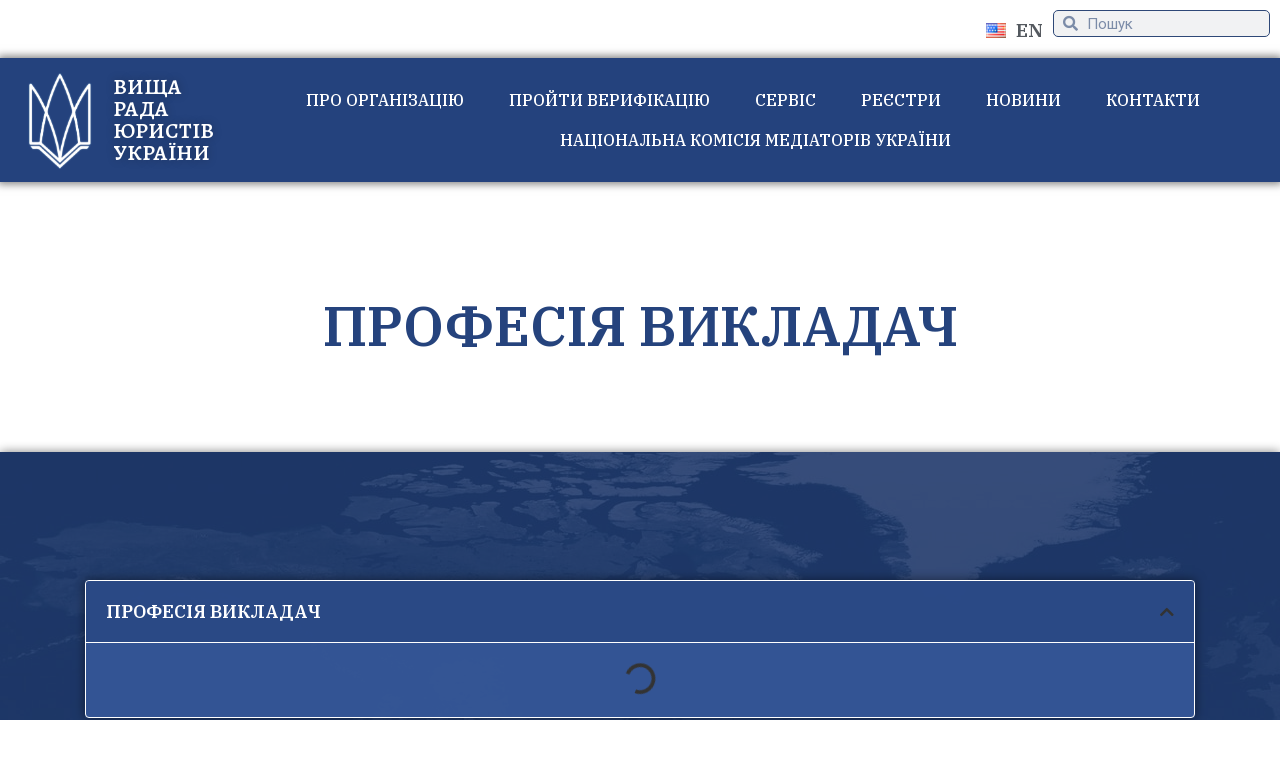

--- FILE ---
content_type: text/html; charset=UTF-8
request_url: https://ukrlawcouncil.org/registers/profesiya-vykladach/
body_size: 45470
content:
<!doctype html>
<html lang="uk">
<head>
	<meta charset="UTF-8">
		<meta name="viewport" content="width=device-width, initial-scale=1">
	<link rel="profile" href="http://gmpg.org/xfn/11">
	<title>Професія Викладач - Національний Реєстраційний Орган | ВРЮУ</title>
<meta name='robots' content='max-image-preview:large' />

<!-- This site is optimized with the Yoast SEO Premium plugin v12.4 - https://yoast.com/wordpress/plugins/seo/ -->
<meta name="robots" content="max-snippet:-1, max-image-preview:large, max-video-preview:-1"/>
<link rel="canonical" href="https://ukrlawcouncil.org/registers/profesiya-vykladach/" />
<meta property="og:locale" content="uk_UA" />
<meta property="og:locale:alternate" content="en_US" />
<meta property="og:type" content="article" />
<meta property="og:title" content="Професія Викладач - Національний Реєстраційний Орган | ВРЮУ" />
<meta property="og:description" content="ПРО ПРОФЕСІЮ На всіх етапах розвитку суспільства, становлення національних економік, формування соціально-культурних і духовних горизонтів будь-яких держав проблеми забезпечення педагогічними кадрами, їх раціональне використання за фахом завжди були ключовими, невичерпними джерелами підвищення ефективності та якості функціонування освітніх і науково-педагогічних установ та організацій. Професія «викладач» є регульованою в Україні, що підтверджується положеннями законів України, підзаконних актів. &hellip;" />
<meta property="og:url" content="https://ukrlawcouncil.org/registers/profesiya-vykladach/" />
<meta property="og:site_name" content="Національний Реєстраційний Орган | ВРЮУ" />
<meta name="twitter:card" content="summary_large_image" />
<meta name="twitter:description" content="ПРО ПРОФЕСІЮ На всіх етапах розвитку суспільства, становлення національних економік, формування соціально-культурних і духовних горизонтів будь-яких держав проблеми забезпечення педагогічними кадрами, їх раціональне використання за фахом завжди були ключовими, невичерпними джерелами підвищення ефективності та якості функціонування освітніх і науково-педагогічних установ та організацій. Професія «викладач» є регульованою в Україні, що підтверджується положеннями законів України, підзаконних актів. [&hellip;]" />
<meta name="twitter:title" content="Професія Викладач - Національний Реєстраційний Орган | ВРЮУ" />
<script type='application/ld+json' class='yoast-schema-graph yoast-schema-graph--main'>{"@context":"https://schema.org","@graph":[{"@type":"WebSite","@id":"https://ukrlawcouncil.org/#website","url":"https://ukrlawcouncil.org/","name":"\u041d\u0430\u0446\u0456\u043e\u043d\u0430\u043b\u044c\u043d\u0438\u0439 \u0420\u0435\u0454\u0441\u0442\u0440\u0430\u0446\u0456\u0439\u043d\u0438\u0439 \u041e\u0440\u0433\u0430\u043d | \u0412\u0420\u042e\u0423","potentialAction":{"@type":"SearchAction","target":"https://ukrlawcouncil.org/?s={search_term_string}","query-input":"required name=search_term_string"}},{"@type":"WebPage","@id":"https://ukrlawcouncil.org/registers/profesiya-vykladach/#webpage","url":"https://ukrlawcouncil.org/registers/profesiya-vykladach/","inLanguage":"uk","name":"\u041f\u0440\u043e\u0444\u0435\u0441\u0456\u044f \u0412\u0438\u043a\u043b\u0430\u0434\u0430\u0447 - \u041d\u0430\u0446\u0456\u043e\u043d\u0430\u043b\u044c\u043d\u0438\u0439 \u0420\u0435\u0454\u0441\u0442\u0440\u0430\u0446\u0456\u0439\u043d\u0438\u0439 \u041e\u0440\u0433\u0430\u043d | \u0412\u0420\u042e\u0423","isPartOf":{"@id":"https://ukrlawcouncil.org/#website"},"datePublished":"2021-03-19T14:28:51+00:00","dateModified":"2021-03-22T15:34:31+00:00","breadcrumb":{"@id":"https://ukrlawcouncil.org/registers/profesiya-vykladach/#breadcrumb"}},{"@type":"BreadcrumbList","@id":"https://ukrlawcouncil.org/registers/profesiya-vykladach/#breadcrumb","itemListElement":[{"@type":"ListItem","position":1,"item":{"@type":"WebPage","@id":"https://ukrlawcouncil.org/","url":"https://ukrlawcouncil.org/","name":"\u0413\u043e\u043b\u043e\u0432\u043d\u0430"}},{"@type":"ListItem","position":2,"item":{"@type":"WebPage","@id":"https://ukrlawcouncil.org/registers/","url":"https://ukrlawcouncil.org/registers/","name":"\u0420\u0435\u0454\u0441\u0442\u0440\u0438"}},{"@type":"ListItem","position":3,"item":{"@type":"WebPage","@id":"https://ukrlawcouncil.org/registers/profesiya-vykladach/","url":"https://ukrlawcouncil.org/registers/profesiya-vykladach/","name":"\u041f\u0440\u043e\u0444\u0435\u0441\u0456\u044f \u0412\u0438\u043a\u043b\u0430\u0434\u0430\u0447"}}]}]}</script>
<!-- / Yoast SEO Premium plugin. -->

<link rel="alternate" type="application/rss+xml" title="Національний Реєстраційний Орган | ВРЮУ &raquo; стрічка" href="https://ukrlawcouncil.org/feed/" />
<link rel="alternate" type="application/rss+xml" title="Національний Реєстраційний Орган | ВРЮУ &raquo; Канал коментарів" href="https://ukrlawcouncil.org/comments/feed/" />
<script type="text/javascript">
window._wpemojiSettings = {"baseUrl":"https:\/\/s.w.org\/images\/core\/emoji\/14.0.0\/72x72\/","ext":".png","svgUrl":"https:\/\/s.w.org\/images\/core\/emoji\/14.0.0\/svg\/","svgExt":".svg","source":{"concatemoji":"https:\/\/ukrlawcouncil.org\/wp-includes\/js\/wp-emoji-release.min.js?ver=6.3.7"}};
/*! This file is auto-generated */
!function(i,n){var o,s,e;function c(e){try{var t={supportTests:e,timestamp:(new Date).valueOf()};sessionStorage.setItem(o,JSON.stringify(t))}catch(e){}}function p(e,t,n){e.clearRect(0,0,e.canvas.width,e.canvas.height),e.fillText(t,0,0);var t=new Uint32Array(e.getImageData(0,0,e.canvas.width,e.canvas.height).data),r=(e.clearRect(0,0,e.canvas.width,e.canvas.height),e.fillText(n,0,0),new Uint32Array(e.getImageData(0,0,e.canvas.width,e.canvas.height).data));return t.every(function(e,t){return e===r[t]})}function u(e,t,n){switch(t){case"flag":return n(e,"\ud83c\udff3\ufe0f\u200d\u26a7\ufe0f","\ud83c\udff3\ufe0f\u200b\u26a7\ufe0f")?!1:!n(e,"\ud83c\uddfa\ud83c\uddf3","\ud83c\uddfa\u200b\ud83c\uddf3")&&!n(e,"\ud83c\udff4\udb40\udc67\udb40\udc62\udb40\udc65\udb40\udc6e\udb40\udc67\udb40\udc7f","\ud83c\udff4\u200b\udb40\udc67\u200b\udb40\udc62\u200b\udb40\udc65\u200b\udb40\udc6e\u200b\udb40\udc67\u200b\udb40\udc7f");case"emoji":return!n(e,"\ud83e\udef1\ud83c\udffb\u200d\ud83e\udef2\ud83c\udfff","\ud83e\udef1\ud83c\udffb\u200b\ud83e\udef2\ud83c\udfff")}return!1}function f(e,t,n){var r="undefined"!=typeof WorkerGlobalScope&&self instanceof WorkerGlobalScope?new OffscreenCanvas(300,150):i.createElement("canvas"),a=r.getContext("2d",{willReadFrequently:!0}),o=(a.textBaseline="top",a.font="600 32px Arial",{});return e.forEach(function(e){o[e]=t(a,e,n)}),o}function t(e){var t=i.createElement("script");t.src=e,t.defer=!0,i.head.appendChild(t)}"undefined"!=typeof Promise&&(o="wpEmojiSettingsSupports",s=["flag","emoji"],n.supports={everything:!0,everythingExceptFlag:!0},e=new Promise(function(e){i.addEventListener("DOMContentLoaded",e,{once:!0})}),new Promise(function(t){var n=function(){try{var e=JSON.parse(sessionStorage.getItem(o));if("object"==typeof e&&"number"==typeof e.timestamp&&(new Date).valueOf()<e.timestamp+604800&&"object"==typeof e.supportTests)return e.supportTests}catch(e){}return null}();if(!n){if("undefined"!=typeof Worker&&"undefined"!=typeof OffscreenCanvas&&"undefined"!=typeof URL&&URL.createObjectURL&&"undefined"!=typeof Blob)try{var e="postMessage("+f.toString()+"("+[JSON.stringify(s),u.toString(),p.toString()].join(",")+"));",r=new Blob([e],{type:"text/javascript"}),a=new Worker(URL.createObjectURL(r),{name:"wpTestEmojiSupports"});return void(a.onmessage=function(e){c(n=e.data),a.terminate(),t(n)})}catch(e){}c(n=f(s,u,p))}t(n)}).then(function(e){for(var t in e)n.supports[t]=e[t],n.supports.everything=n.supports.everything&&n.supports[t],"flag"!==t&&(n.supports.everythingExceptFlag=n.supports.everythingExceptFlag&&n.supports[t]);n.supports.everythingExceptFlag=n.supports.everythingExceptFlag&&!n.supports.flag,n.DOMReady=!1,n.readyCallback=function(){n.DOMReady=!0}}).then(function(){return e}).then(function(){var e;n.supports.everything||(n.readyCallback(),(e=n.source||{}).concatemoji?t(e.concatemoji):e.wpemoji&&e.twemoji&&(t(e.twemoji),t(e.wpemoji)))}))}((window,document),window._wpemojiSettings);
</script>
<style type="text/css">
img.wp-smiley,
img.emoji {
	display: inline !important;
	border: none !important;
	box-shadow: none !important;
	height: 1em !important;
	width: 1em !important;
	margin: 0 0.07em !important;
	vertical-align: -0.1em !important;
	background: none !important;
	padding: 0 !important;
}
</style>
	<link rel='stylesheet' id='cf7mls-css' href='https://ukrlawcouncil.org/wp-content/plugins/contact-form-7-multi-step-pro/assets/frontend/css/cf7mls.css?ver=2.5.4' type='text/css' media='all' />
<link rel='stylesheet' id='cf7mls_progress_bar-css' href='https://ukrlawcouncil.org/wp-content/plugins/contact-form-7-multi-step-pro/assets/frontend/css/progress_bar.css?ver=2.5.4' type='text/css' media='all' />
<link rel='stylesheet' id='cf7mls_animate-css' href='https://ukrlawcouncil.org/wp-content/plugins/contact-form-7-multi-step-pro/assets/frontend/animate/animate.min.css?ver=2.5.4' type='text/css' media='all' />
<link rel='stylesheet' id='contact-form-7-css' href='https://ukrlawcouncil.org/wp-content/plugins/contact-form-7/includes/css/styles.css?ver=5.9.6' type='text/css' media='all' />
<link rel='stylesheet' id='hello-elementor-css' href='https://ukrlawcouncil.org/wp-content/themes/hello-elementor/style.min.css?ver=2.2.0' type='text/css' media='all' />
<link rel='stylesheet' id='hello-elementor-theme-style-css' href='https://ukrlawcouncil.org/wp-content/themes/hello-elementor/theme.min.css?ver=2.2.0' type='text/css' media='all' />
<link rel='stylesheet' id='elementor-icons-css' href='https://ukrlawcouncil.org/wp-content/plugins/elementor/assets/lib/eicons/css/elementor-icons.min.css?ver=5.21.0' type='text/css' media='all' />
<link rel='stylesheet' id='elementor-frontend-css' href='https://ukrlawcouncil.org/wp-content/plugins/elementor/assets/css/frontend.min.css?ver=3.15.3' type='text/css' media='all' />
<style id='elementor-frontend-inline-css' type='text/css'>
@-webkit-keyframes ha_fadeIn{0%{opacity:0}to{opacity:1}}@keyframes ha_fadeIn{0%{opacity:0}to{opacity:1}}@-webkit-keyframes ha_zoomIn{0%{opacity:0;-webkit-transform:scale3d(.3,.3,.3);transform:scale3d(.3,.3,.3)}50%{opacity:1}}@keyframes ha_zoomIn{0%{opacity:0;-webkit-transform:scale3d(.3,.3,.3);transform:scale3d(.3,.3,.3)}50%{opacity:1}}@-webkit-keyframes ha_rollIn{0%{opacity:0;-webkit-transform:translate3d(-100%,0,0) rotate3d(0,0,1,-120deg);transform:translate3d(-100%,0,0) rotate3d(0,0,1,-120deg)}to{opacity:1}}@keyframes ha_rollIn{0%{opacity:0;-webkit-transform:translate3d(-100%,0,0) rotate3d(0,0,1,-120deg);transform:translate3d(-100%,0,0) rotate3d(0,0,1,-120deg)}to{opacity:1}}@-webkit-keyframes ha_bounce{0%,20%,53%,to{-webkit-animation-timing-function:cubic-bezier(.215,.61,.355,1);animation-timing-function:cubic-bezier(.215,.61,.355,1)}40%,43%{-webkit-transform:translate3d(0,-30px,0) scaleY(1.1);transform:translate3d(0,-30px,0) scaleY(1.1);-webkit-animation-timing-function:cubic-bezier(.755,.05,.855,.06);animation-timing-function:cubic-bezier(.755,.05,.855,.06)}70%{-webkit-transform:translate3d(0,-15px,0) scaleY(1.05);transform:translate3d(0,-15px,0) scaleY(1.05);-webkit-animation-timing-function:cubic-bezier(.755,.05,.855,.06);animation-timing-function:cubic-bezier(.755,.05,.855,.06)}80%{-webkit-transition-timing-function:cubic-bezier(.215,.61,.355,1);transition-timing-function:cubic-bezier(.215,.61,.355,1);-webkit-transform:translate3d(0,0,0) scaleY(.95);transform:translate3d(0,0,0) scaleY(.95)}90%{-webkit-transform:translate3d(0,-4px,0) scaleY(1.02);transform:translate3d(0,-4px,0) scaleY(1.02)}}@keyframes ha_bounce{0%,20%,53%,to{-webkit-animation-timing-function:cubic-bezier(.215,.61,.355,1);animation-timing-function:cubic-bezier(.215,.61,.355,1)}40%,43%{-webkit-transform:translate3d(0,-30px,0) scaleY(1.1);transform:translate3d(0,-30px,0) scaleY(1.1);-webkit-animation-timing-function:cubic-bezier(.755,.05,.855,.06);animation-timing-function:cubic-bezier(.755,.05,.855,.06)}70%{-webkit-transform:translate3d(0,-15px,0) scaleY(1.05);transform:translate3d(0,-15px,0) scaleY(1.05);-webkit-animation-timing-function:cubic-bezier(.755,.05,.855,.06);animation-timing-function:cubic-bezier(.755,.05,.855,.06)}80%{-webkit-transition-timing-function:cubic-bezier(.215,.61,.355,1);transition-timing-function:cubic-bezier(.215,.61,.355,1);-webkit-transform:translate3d(0,0,0) scaleY(.95);transform:translate3d(0,0,0) scaleY(.95)}90%{-webkit-transform:translate3d(0,-4px,0) scaleY(1.02);transform:translate3d(0,-4px,0) scaleY(1.02)}}@-webkit-keyframes ha_bounceIn{0%,20%,40%,60%,80%,to{-webkit-animation-timing-function:cubic-bezier(.215,.61,.355,1);animation-timing-function:cubic-bezier(.215,.61,.355,1)}0%{opacity:0;-webkit-transform:scale3d(.3,.3,.3);transform:scale3d(.3,.3,.3)}20%{-webkit-transform:scale3d(1.1,1.1,1.1);transform:scale3d(1.1,1.1,1.1)}40%{-webkit-transform:scale3d(.9,.9,.9);transform:scale3d(.9,.9,.9)}60%{opacity:1;-webkit-transform:scale3d(1.03,1.03,1.03);transform:scale3d(1.03,1.03,1.03)}80%{-webkit-transform:scale3d(.97,.97,.97);transform:scale3d(.97,.97,.97)}to{opacity:1}}@keyframes ha_bounceIn{0%,20%,40%,60%,80%,to{-webkit-animation-timing-function:cubic-bezier(.215,.61,.355,1);animation-timing-function:cubic-bezier(.215,.61,.355,1)}0%{opacity:0;-webkit-transform:scale3d(.3,.3,.3);transform:scale3d(.3,.3,.3)}20%{-webkit-transform:scale3d(1.1,1.1,1.1);transform:scale3d(1.1,1.1,1.1)}40%{-webkit-transform:scale3d(.9,.9,.9);transform:scale3d(.9,.9,.9)}60%{opacity:1;-webkit-transform:scale3d(1.03,1.03,1.03);transform:scale3d(1.03,1.03,1.03)}80%{-webkit-transform:scale3d(.97,.97,.97);transform:scale3d(.97,.97,.97)}to{opacity:1}}@-webkit-keyframes ha_flipInX{0%{opacity:0;-webkit-transform:perspective(400px) rotate3d(1,0,0,90deg);transform:perspective(400px) rotate3d(1,0,0,90deg);-webkit-animation-timing-function:ease-in;animation-timing-function:ease-in}40%{-webkit-transform:perspective(400px) rotate3d(1,0,0,-20deg);transform:perspective(400px) rotate3d(1,0,0,-20deg);-webkit-animation-timing-function:ease-in;animation-timing-function:ease-in}60%{opacity:1;-webkit-transform:perspective(400px) rotate3d(1,0,0,10deg);transform:perspective(400px) rotate3d(1,0,0,10deg)}80%{-webkit-transform:perspective(400px) rotate3d(1,0,0,-5deg);transform:perspective(400px) rotate3d(1,0,0,-5deg)}}@keyframes ha_flipInX{0%{opacity:0;-webkit-transform:perspective(400px) rotate3d(1,0,0,90deg);transform:perspective(400px) rotate3d(1,0,0,90deg);-webkit-animation-timing-function:ease-in;animation-timing-function:ease-in}40%{-webkit-transform:perspective(400px) rotate3d(1,0,0,-20deg);transform:perspective(400px) rotate3d(1,0,0,-20deg);-webkit-animation-timing-function:ease-in;animation-timing-function:ease-in}60%{opacity:1;-webkit-transform:perspective(400px) rotate3d(1,0,0,10deg);transform:perspective(400px) rotate3d(1,0,0,10deg)}80%{-webkit-transform:perspective(400px) rotate3d(1,0,0,-5deg);transform:perspective(400px) rotate3d(1,0,0,-5deg)}}@-webkit-keyframes ha_flipInY{0%{opacity:0;-webkit-transform:perspective(400px) rotate3d(0,1,0,90deg);transform:perspective(400px) rotate3d(0,1,0,90deg);-webkit-animation-timing-function:ease-in;animation-timing-function:ease-in}40%{-webkit-transform:perspective(400px) rotate3d(0,1,0,-20deg);transform:perspective(400px) rotate3d(0,1,0,-20deg);-webkit-animation-timing-function:ease-in;animation-timing-function:ease-in}60%{opacity:1;-webkit-transform:perspective(400px) rotate3d(0,1,0,10deg);transform:perspective(400px) rotate3d(0,1,0,10deg)}80%{-webkit-transform:perspective(400px) rotate3d(0,1,0,-5deg);transform:perspective(400px) rotate3d(0,1,0,-5deg)}}@keyframes ha_flipInY{0%{opacity:0;-webkit-transform:perspective(400px) rotate3d(0,1,0,90deg);transform:perspective(400px) rotate3d(0,1,0,90deg);-webkit-animation-timing-function:ease-in;animation-timing-function:ease-in}40%{-webkit-transform:perspective(400px) rotate3d(0,1,0,-20deg);transform:perspective(400px) rotate3d(0,1,0,-20deg);-webkit-animation-timing-function:ease-in;animation-timing-function:ease-in}60%{opacity:1;-webkit-transform:perspective(400px) rotate3d(0,1,0,10deg);transform:perspective(400px) rotate3d(0,1,0,10deg)}80%{-webkit-transform:perspective(400px) rotate3d(0,1,0,-5deg);transform:perspective(400px) rotate3d(0,1,0,-5deg)}}@-webkit-keyframes ha_swing{20%{-webkit-transform:rotate3d(0,0,1,15deg);transform:rotate3d(0,0,1,15deg)}40%{-webkit-transform:rotate3d(0,0,1,-10deg);transform:rotate3d(0,0,1,-10deg)}60%{-webkit-transform:rotate3d(0,0,1,5deg);transform:rotate3d(0,0,1,5deg)}80%{-webkit-transform:rotate3d(0,0,1,-5deg);transform:rotate3d(0,0,1,-5deg)}}@keyframes ha_swing{20%{-webkit-transform:rotate3d(0,0,1,15deg);transform:rotate3d(0,0,1,15deg)}40%{-webkit-transform:rotate3d(0,0,1,-10deg);transform:rotate3d(0,0,1,-10deg)}60%{-webkit-transform:rotate3d(0,0,1,5deg);transform:rotate3d(0,0,1,5deg)}80%{-webkit-transform:rotate3d(0,0,1,-5deg);transform:rotate3d(0,0,1,-5deg)}}@-webkit-keyframes ha_slideInDown{0%{visibility:visible;-webkit-transform:translate3d(0,-100%,0);transform:translate3d(0,-100%,0)}}@keyframes ha_slideInDown{0%{visibility:visible;-webkit-transform:translate3d(0,-100%,0);transform:translate3d(0,-100%,0)}}@-webkit-keyframes ha_slideInUp{0%{visibility:visible;-webkit-transform:translate3d(0,100%,0);transform:translate3d(0,100%,0)}}@keyframes ha_slideInUp{0%{visibility:visible;-webkit-transform:translate3d(0,100%,0);transform:translate3d(0,100%,0)}}@-webkit-keyframes ha_slideInLeft{0%{visibility:visible;-webkit-transform:translate3d(-100%,0,0);transform:translate3d(-100%,0,0)}}@keyframes ha_slideInLeft{0%{visibility:visible;-webkit-transform:translate3d(-100%,0,0);transform:translate3d(-100%,0,0)}}@-webkit-keyframes ha_slideInRight{0%{visibility:visible;-webkit-transform:translate3d(100%,0,0);transform:translate3d(100%,0,0)}}@keyframes ha_slideInRight{0%{visibility:visible;-webkit-transform:translate3d(100%,0,0);transform:translate3d(100%,0,0)}}.ha_fadeIn{-webkit-animation-name:ha_fadeIn;animation-name:ha_fadeIn}.ha_zoomIn{-webkit-animation-name:ha_zoomIn;animation-name:ha_zoomIn}.ha_rollIn{-webkit-animation-name:ha_rollIn;animation-name:ha_rollIn}.ha_bounce{-webkit-transform-origin:center bottom;-ms-transform-origin:center bottom;transform-origin:center bottom;-webkit-animation-name:ha_bounce;animation-name:ha_bounce}.ha_bounceIn{-webkit-animation-name:ha_bounceIn;animation-name:ha_bounceIn;-webkit-animation-duration:.75s;-webkit-animation-duration:calc(var(--animate-duration)*.75);animation-duration:.75s;animation-duration:calc(var(--animate-duration)*.75)}.ha_flipInX,.ha_flipInY{-webkit-animation-name:ha_flipInX;animation-name:ha_flipInX;-webkit-backface-visibility:visible!important;backface-visibility:visible!important}.ha_flipInY{-webkit-animation-name:ha_flipInY;animation-name:ha_flipInY}.ha_swing{-webkit-transform-origin:top center;-ms-transform-origin:top center;transform-origin:top center;-webkit-animation-name:ha_swing;animation-name:ha_swing}.ha_slideInDown{-webkit-animation-name:ha_slideInDown;animation-name:ha_slideInDown}.ha_slideInUp{-webkit-animation-name:ha_slideInUp;animation-name:ha_slideInUp}.ha_slideInLeft{-webkit-animation-name:ha_slideInLeft;animation-name:ha_slideInLeft}.ha_slideInRight{-webkit-animation-name:ha_slideInRight;animation-name:ha_slideInRight}.ha-css-transform-yes{-webkit-transition-duration:var(--ha-tfx-transition-duration, .2s);transition-duration:var(--ha-tfx-transition-duration, .2s);-webkit-transition-property:-webkit-transform;transition-property:transform;transition-property:transform,-webkit-transform;-webkit-transform:translate(var(--ha-tfx-translate-x, 0),var(--ha-tfx-translate-y, 0)) scale(var(--ha-tfx-scale-x, 1),var(--ha-tfx-scale-y, 1)) skew(var(--ha-tfx-skew-x, 0),var(--ha-tfx-skew-y, 0)) rotateX(var(--ha-tfx-rotate-x, 0)) rotateY(var(--ha-tfx-rotate-y, 0)) rotateZ(var(--ha-tfx-rotate-z, 0));transform:translate(var(--ha-tfx-translate-x, 0),var(--ha-tfx-translate-y, 0)) scale(var(--ha-tfx-scale-x, 1),var(--ha-tfx-scale-y, 1)) skew(var(--ha-tfx-skew-x, 0),var(--ha-tfx-skew-y, 0)) rotateX(var(--ha-tfx-rotate-x, 0)) rotateY(var(--ha-tfx-rotate-y, 0)) rotateZ(var(--ha-tfx-rotate-z, 0))}.ha-css-transform-yes:hover{-webkit-transform:translate(var(--ha-tfx-translate-x-hover, var(--ha-tfx-translate-x, 0)),var(--ha-tfx-translate-y-hover, var(--ha-tfx-translate-y, 0))) scale(var(--ha-tfx-scale-x-hover, var(--ha-tfx-scale-x, 1)),var(--ha-tfx-scale-y-hover, var(--ha-tfx-scale-y, 1))) skew(var(--ha-tfx-skew-x-hover, var(--ha-tfx-skew-x, 0)),var(--ha-tfx-skew-y-hover, var(--ha-tfx-skew-y, 0))) rotateX(var(--ha-tfx-rotate-x-hover, var(--ha-tfx-rotate-x, 0))) rotateY(var(--ha-tfx-rotate-y-hover, var(--ha-tfx-rotate-y, 0))) rotateZ(var(--ha-tfx-rotate-z-hover, var(--ha-tfx-rotate-z, 0)));transform:translate(var(--ha-tfx-translate-x-hover, var(--ha-tfx-translate-x, 0)),var(--ha-tfx-translate-y-hover, var(--ha-tfx-translate-y, 0))) scale(var(--ha-tfx-scale-x-hover, var(--ha-tfx-scale-x, 1)),var(--ha-tfx-scale-y-hover, var(--ha-tfx-scale-y, 1))) skew(var(--ha-tfx-skew-x-hover, var(--ha-tfx-skew-x, 0)),var(--ha-tfx-skew-y-hover, var(--ha-tfx-skew-y, 0))) rotateX(var(--ha-tfx-rotate-x-hover, var(--ha-tfx-rotate-x, 0))) rotateY(var(--ha-tfx-rotate-y-hover, var(--ha-tfx-rotate-y, 0))) rotateZ(var(--ha-tfx-rotate-z-hover, var(--ha-tfx-rotate-z, 0)))}.happy-addon>.elementor-widget-container{word-wrap:break-word;overflow-wrap:break-word}.happy-addon>.elementor-widget-container,.happy-addon>.elementor-widget-container *{-webkit-box-sizing:border-box;box-sizing:border-box}.happy-addon p:empty{display:none}.happy-addon .elementor-inline-editing{min-height:auto!important}.happy-addon-pro img{max-width:100%;height:auto;-o-object-fit:cover;object-fit:cover}.ha-screen-reader-text{position:absolute;overflow:hidden;clip:rect(1px,1px,1px,1px);margin:-1px;padding:0;width:1px;height:1px;border:0;word-wrap:normal!important;-webkit-clip-path:inset(50%);clip-path:inset(50%)}.ha-has-bg-overlay>.elementor-widget-container{position:relative;z-index:1}.ha-has-bg-overlay>.elementor-widget-container:before{position:absolute;top:0;left:0;z-index:-1;width:100%;height:100%;content:""}.ha-popup--is-enabled .ha-js-popup,.ha-popup--is-enabled .ha-js-popup img{cursor:-webkit-zoom-in!important;cursor:zoom-in!important}.mfp-wrap .mfp-arrow,.mfp-wrap .mfp-close{background-color:transparent}.mfp-wrap .mfp-arrow:focus,.mfp-wrap .mfp-close:focus{outline-width:thin}.ha-advanced-tooltip-enable{position:relative;cursor:pointer;--ha-tooltip-arrow-color:black;--ha-tooltip-arrow-distance:0}.ha-advanced-tooltip-enable .ha-advanced-tooltip-content{position:absolute;z-index:999;display:none;padding:5px 0;width:120px;height:auto;border-radius:6px;background-color:#000;color:#fff;text-align:center;opacity:0}.ha-advanced-tooltip-enable .ha-advanced-tooltip-content::after{position:absolute;border-width:5px;border-style:solid;content:""}.ha-advanced-tooltip-enable .ha-advanced-tooltip-content.no-arrow::after{visibility:hidden}.ha-advanced-tooltip-enable .ha-advanced-tooltip-content.show{display:inline-block;opacity:1}.ha-advanced-tooltip-enable.ha-advanced-tooltip-top .ha-advanced-tooltip-content,body[data-elementor-device-mode=tablet] .ha-advanced-tooltip-enable.ha-advanced-tooltip-tablet-top .ha-advanced-tooltip-content{top:unset;right:0;bottom:calc(101% + var(--ha-tooltip-arrow-distance));left:0;margin:0 auto}.ha-advanced-tooltip-enable.ha-advanced-tooltip-top .ha-advanced-tooltip-content::after,body[data-elementor-device-mode=tablet] .ha-advanced-tooltip-enable.ha-advanced-tooltip-tablet-top .ha-advanced-tooltip-content::after{top:100%;right:unset;bottom:unset;left:50%;border-color:var(--ha-tooltip-arrow-color) transparent transparent transparent;-webkit-transform:translateX(-50%);-ms-transform:translateX(-50%);transform:translateX(-50%)}.ha-advanced-tooltip-enable.ha-advanced-tooltip-bottom .ha-advanced-tooltip-content,body[data-elementor-device-mode=tablet] .ha-advanced-tooltip-enable.ha-advanced-tooltip-tablet-bottom .ha-advanced-tooltip-content{top:calc(101% + var(--ha-tooltip-arrow-distance));right:0;bottom:unset;left:0;margin:0 auto}.ha-advanced-tooltip-enable.ha-advanced-tooltip-bottom .ha-advanced-tooltip-content::after,body[data-elementor-device-mode=tablet] .ha-advanced-tooltip-enable.ha-advanced-tooltip-tablet-bottom .ha-advanced-tooltip-content::after{top:unset;right:unset;bottom:100%;left:50%;border-color:transparent transparent var(--ha-tooltip-arrow-color) transparent;-webkit-transform:translateX(-50%);-ms-transform:translateX(-50%);transform:translateX(-50%)}.ha-advanced-tooltip-enable.ha-advanced-tooltip-left .ha-advanced-tooltip-content,body[data-elementor-device-mode=tablet] .ha-advanced-tooltip-enable.ha-advanced-tooltip-tablet-left .ha-advanced-tooltip-content{top:50%;right:calc(101% + var(--ha-tooltip-arrow-distance));bottom:unset;left:unset;-webkit-transform:translateY(-50%);-ms-transform:translateY(-50%);transform:translateY(-50%)}.ha-advanced-tooltip-enable.ha-advanced-tooltip-left .ha-advanced-tooltip-content::after,body[data-elementor-device-mode=tablet] .ha-advanced-tooltip-enable.ha-advanced-tooltip-tablet-left .ha-advanced-tooltip-content::after{top:50%;right:unset;bottom:unset;left:100%;border-color:transparent transparent transparent var(--ha-tooltip-arrow-color);-webkit-transform:translateY(-50%);-ms-transform:translateY(-50%);transform:translateY(-50%)}.ha-advanced-tooltip-enable.ha-advanced-tooltip-right .ha-advanced-tooltip-content,body[data-elementor-device-mode=tablet] .ha-advanced-tooltip-enable.ha-advanced-tooltip-tablet-right .ha-advanced-tooltip-content{top:50%;right:unset;bottom:unset;left:calc(101% + var(--ha-tooltip-arrow-distance));-webkit-transform:translateY(-50%);-ms-transform:translateY(-50%);transform:translateY(-50%)}.ha-advanced-tooltip-enable.ha-advanced-tooltip-right .ha-advanced-tooltip-content::after,body[data-elementor-device-mode=tablet] .ha-advanced-tooltip-enable.ha-advanced-tooltip-tablet-right .ha-advanced-tooltip-content::after{top:50%;right:100%;bottom:unset;left:unset;border-color:transparent var(--ha-tooltip-arrow-color) transparent transparent;-webkit-transform:translateY(-50%);-ms-transform:translateY(-50%);transform:translateY(-50%)}body[data-elementor-device-mode=mobile] .ha-advanced-tooltip-enable.ha-advanced-tooltip-mobile-top .ha-advanced-tooltip-content{top:unset;right:0;bottom:calc(101% + var(--ha-tooltip-arrow-distance));left:0;margin:0 auto}body[data-elementor-device-mode=mobile] .ha-advanced-tooltip-enable.ha-advanced-tooltip-mobile-top .ha-advanced-tooltip-content::after{top:100%;right:unset;bottom:unset;left:50%;border-color:var(--ha-tooltip-arrow-color) transparent transparent transparent;-webkit-transform:translateX(-50%);-ms-transform:translateX(-50%);transform:translateX(-50%)}body[data-elementor-device-mode=mobile] .ha-advanced-tooltip-enable.ha-advanced-tooltip-mobile-bottom .ha-advanced-tooltip-content{top:calc(101% + var(--ha-tooltip-arrow-distance));right:0;bottom:unset;left:0;margin:0 auto}body[data-elementor-device-mode=mobile] .ha-advanced-tooltip-enable.ha-advanced-tooltip-mobile-bottom .ha-advanced-tooltip-content::after{top:unset;right:unset;bottom:100%;left:50%;border-color:transparent transparent var(--ha-tooltip-arrow-color) transparent;-webkit-transform:translateX(-50%);-ms-transform:translateX(-50%);transform:translateX(-50%)}body[data-elementor-device-mode=mobile] .ha-advanced-tooltip-enable.ha-advanced-tooltip-mobile-left .ha-advanced-tooltip-content{top:50%;right:calc(101% + var(--ha-tooltip-arrow-distance));bottom:unset;left:unset;-webkit-transform:translateY(-50%);-ms-transform:translateY(-50%);transform:translateY(-50%)}body[data-elementor-device-mode=mobile] .ha-advanced-tooltip-enable.ha-advanced-tooltip-mobile-left .ha-advanced-tooltip-content::after{top:50%;right:unset;bottom:unset;left:100%;border-color:transparent transparent transparent var(--ha-tooltip-arrow-color);-webkit-transform:translateY(-50%);-ms-transform:translateY(-50%);transform:translateY(-50%)}body[data-elementor-device-mode=mobile] .ha-advanced-tooltip-enable.ha-advanced-tooltip-mobile-right .ha-advanced-tooltip-content{top:50%;right:unset;bottom:unset;left:calc(101% + var(--ha-tooltip-arrow-distance));-webkit-transform:translateY(-50%);-ms-transform:translateY(-50%);transform:translateY(-50%)}body[data-elementor-device-mode=mobile] .ha-advanced-tooltip-enable.ha-advanced-tooltip-mobile-right .ha-advanced-tooltip-content::after{top:50%;right:100%;bottom:unset;left:unset;border-color:transparent var(--ha-tooltip-arrow-color) transparent transparent;-webkit-transform:translateY(-50%);-ms-transform:translateY(-50%);transform:translateY(-50%)}body.elementor-editor-active .happy-addon.ha-gravityforms .gform_wrapper{display:block!important}.ha-scroll-to-top-wrap.ha-scroll-to-top-hide{display:none}.ha-scroll-to-top-wrap.edit-mode,.ha-scroll-to-top-wrap.single-page-off{display:none!important}.ha-scroll-to-top-button{position:fixed;right:15px;bottom:15px;z-index:9999;display:-webkit-box;display:-webkit-flex;display:-ms-flexbox;display:flex;-webkit-box-align:center;-webkit-align-items:center;align-items:center;-ms-flex-align:center;-webkit-box-pack:center;-ms-flex-pack:center;-webkit-justify-content:center;justify-content:center;width:50px;height:50px;border-radius:50px;background-color:#5636d1;color:#fff;text-align:center;opacity:1;cursor:pointer;-webkit-transition:all .3s;transition:all .3s}.ha-scroll-to-top-button i{color:#fff;font-size:16px}.ha-scroll-to-top-button:hover{background-color:#e2498a}
</style>
<link rel='stylesheet' id='swiper-css' href='https://ukrlawcouncil.org/wp-content/plugins/elementor/assets/lib/swiper/css/swiper.min.css?ver=5.3.6' type='text/css' media='all' />
<link rel='stylesheet' id='elementor-post-412-css' href='https://ukrlawcouncil.org/wp-content/uploads/elementor/css/post-412.css?ver=1693724530' type='text/css' media='all' />
<link rel='stylesheet' id='elementor-pro-css' href='https://ukrlawcouncil.org/wp-content/plugins/elementor-pro/assets/css/frontend.min.css?ver=3.15.0' type='text/css' media='all' />
<link rel='stylesheet' id='elementor-global-css' href='https://ukrlawcouncil.org/wp-content/uploads/elementor/css/global.css?ver=1693725528' type='text/css' media='all' />
<link rel='stylesheet' id='elementor-post-2196-css' href='https://ukrlawcouncil.org/wp-content/uploads/elementor/css/post-2196.css?ver=1693727873' type='text/css' media='all' />
<link rel='stylesheet' id='elementor-post-52-css' href='https://ukrlawcouncil.org/wp-content/uploads/elementor/css/post-52.css?ver=1693725544' type='text/css' media='all' />
<link rel='stylesheet' id='happy-icons-css' href='https://ukrlawcouncil.org/wp-content/plugins/happy-elementor-addons/assets/fonts/style.min.css?ver=3.8.6' type='text/css' media='all' />
<link rel='stylesheet' id='font-awesome-css' href='https://ukrlawcouncil.org/wp-content/plugins/elementor/assets/lib/font-awesome/css/font-awesome.min.css?ver=4.7.0' type='text/css' media='all' />
<link rel='stylesheet' id='elementor-post-301-css' href='https://ukrlawcouncil.org/wp-content/uploads/elementor/css/post-301.css?ver=1693725545' type='text/css' media='all' />
<link rel='stylesheet' id='elementor-post-2068-css' href='https://ukrlawcouncil.org/wp-content/uploads/elementor/css/post-2068.css?ver=1693725529' type='text/css' media='all' />
<link rel='stylesheet' id='elementor-post-2078-css' href='https://ukrlawcouncil.org/wp-content/uploads/elementor/css/post-2078.css?ver=1693725529' type='text/css' media='all' />
<link rel='stylesheet' id='elementor-post-1390-css' href='https://ukrlawcouncil.org/wp-content/uploads/elementor/css/post-1390.css?ver=1693725529' type='text/css' media='all' />
<link rel='stylesheet' id='elementor-post-2110-css' href='https://ukrlawcouncil.org/wp-content/uploads/elementor/css/post-2110.css?ver=1693725529' type='text/css' media='all' />
<link rel='stylesheet' id='loftloader-lite-animation-css' href='https://ukrlawcouncil.org/wp-content/plugins/loftloader/assets/css/loftloader.min.css?ver=2022112601' type='text/css' media='all' />
<link rel='stylesheet' id='google-fonts-1-css' href='https://fonts.googleapis.com/css?family=Roboto%3A100%2C100italic%2C200%2C200italic%2C300%2C300italic%2C400%2C400italic%2C500%2C500italic%2C600%2C600italic%2C700%2C700italic%2C800%2C800italic%2C900%2C900italic%7CRoboto+Slab%3A100%2C100italic%2C200%2C200italic%2C300%2C300italic%2C400%2C400italic%2C500%2C500italic%2C600%2C600italic%2C700%2C700italic%2C800%2C800italic%2C900%2C900italic%7CIBM+Plex+Serif%3A100%2C100italic%2C200%2C200italic%2C300%2C300italic%2C400%2C400italic%2C500%2C500italic%2C600%2C600italic%2C700%2C700italic%2C800%2C800italic%2C900%2C900italic%7CAlegreya%3A100%2C100italic%2C200%2C200italic%2C300%2C300italic%2C400%2C400italic%2C500%2C500italic%2C600%2C600italic%2C700%2C700italic%2C800%2C800italic%2C900%2C900italic%7CAlegreya+SC%3A100%2C100italic%2C200%2C200italic%2C300%2C300italic%2C400%2C400italic%2C500%2C500italic%2C600%2C600italic%2C700%2C700italic%2C800%2C800italic%2C900%2C900italic&#038;display=auto&#038;subset=cyrillic&#038;ver=6.3.7' type='text/css' media='all' />
<link rel='stylesheet' id='elementor-icons-shared-0-css' href='https://ukrlawcouncil.org/wp-content/plugins/elementor/assets/lib/font-awesome/css/fontawesome.min.css?ver=5.15.3' type='text/css' media='all' />
<link rel='stylesheet' id='elementor-icons-fa-solid-css' href='https://ukrlawcouncil.org/wp-content/plugins/elementor/assets/lib/font-awesome/css/solid.min.css?ver=5.15.3' type='text/css' media='all' />
<link rel='stylesheet' id='elementor-icons-fa-regular-css' href='https://ukrlawcouncil.org/wp-content/plugins/elementor/assets/lib/font-awesome/css/regular.min.css?ver=5.15.3' type='text/css' media='all' />
<link rel="preconnect" href="https://fonts.gstatic.com/" crossorigin><script type='text/javascript' src='https://ukrlawcouncil.org/wp-includes/js/jquery/jquery.min.js?ver=3.7.0' id='jquery-core-js'></script>
<script type='text/javascript' src='https://ukrlawcouncil.org/wp-includes/js/jquery/jquery-migrate.min.js?ver=3.4.1' id='jquery-migrate-js'></script>
<script type='text/javascript' id='wp-statistics-tracker-js-extra'>
/* <![CDATA[ */
var WP_Statistics_Tracker_Object = {"hitRequestUrl":"https:\/\/ukrlawcouncil.org\/wp-json\/wp-statistics\/v2\/hit?wp_statistics_hit_rest=yes&track_all=1&current_page_type=page&current_page_id=2196&search_query&page_uri=L3JlZ2lzdGVycy9wcm9mZXNpeWEtdnlrbGFkYWNoLw=","keepOnlineRequestUrl":"https:\/\/ukrlawcouncil.org\/wp-json\/wp-statistics\/v2\/online?wp_statistics_hit_rest=yes&track_all=1&current_page_type=page&current_page_id=2196&search_query&page_uri=L3JlZ2lzdGVycy9wcm9mZXNpeWEtdnlrbGFkYWNoLw=","option":{"dntEnabled":false,"cacheCompatibility":false}};
/* ]]> */
</script>
<script type='text/javascript' src='https://ukrlawcouncil.org/wp-content/plugins/wp-statistics/assets/js/tracker.js?ver=6.3.7' id='wp-statistics-tracker-js'></script>
<link rel="https://api.w.org/" href="https://ukrlawcouncil.org/wp-json/" /><link rel="alternate" type="application/json" href="https://ukrlawcouncil.org/wp-json/wp/v2/pages/2196" /><link rel="EditURI" type="application/rsd+xml" title="RSD" href="https://ukrlawcouncil.org/xmlrpc.php?rsd" />
<meta name="generator" content="WordPress 6.3.7" />
<link rel='shortlink' href='https://ukrlawcouncil.org/?p=2196' />
<link rel="alternate" type="application/json+oembed" href="https://ukrlawcouncil.org/wp-json/oembed/1.0/embed?url=https%3A%2F%2Fukrlawcouncil.org%2Fregisters%2Fprofesiya-vykladach%2F" />
<link rel="alternate" type="text/xml+oembed" href="https://ukrlawcouncil.org/wp-json/oembed/1.0/embed?url=https%3A%2F%2Fukrlawcouncil.org%2Fregisters%2Fprofesiya-vykladach%2F&#038;format=xml" />
<style type="text/css">div[id^="wpcf7-f2482-p"] button.cf7mls_next { background-color: #25437d;  }div[id^="wpcf7-f2482-p"] button.cf7mls_back { background-color: #596a7c;  }div[id^="wpcf7-f2403-p"] button.cf7mls_next {   }div[id^="wpcf7-f2403-p"] button.cf7mls_back {   }div[id^="wpcf7-f5-p"] button.cf7mls_next {   }div[id^="wpcf7-f5-p"] button.cf7mls_back {   }</style><link rel="alternate" href="https://ukrlawcouncil.org/registers/profesiya-vykladach/" hreflang="uk" />
<link rel="alternate" href="https://ukrlawcouncil.org/en/eng-registers/occupation-of-a-teacher/" hreflang="en" />
<!-- Analytics by WP Statistics v14.1.6 - https://wp-statistics.com/ -->
<meta name="generator" content="Elementor 3.15.3; features: e_dom_optimization, e_optimized_assets_loading, additional_custom_breakpoints; settings: css_print_method-external, google_font-enabled, font_display-auto">
<link rel="icon" href="https://ukrlawcouncil.org/wp-content/uploads/2020/03/cropped-logo_vryu_max-e1577460539787-1-32x32.png" sizes="32x32" />
<link rel="icon" href="https://ukrlawcouncil.org/wp-content/uploads/2020/03/cropped-logo_vryu_max-e1577460539787-1-192x192.png" sizes="192x192" />
<link rel="apple-touch-icon" href="https://ukrlawcouncil.org/wp-content/uploads/2020/03/cropped-logo_vryu_max-e1577460539787-1-180x180.png" />
<meta name="msapplication-TileImage" content="https://ukrlawcouncil.org/wp-content/uploads/2020/03/cropped-logo_vryu_max-e1577460539787-1-270x270.png" />
<style id="loftloader-lite-custom-bg-color">#loftloader-wrapper .loader-section {
	background: #ffffff;
}
</style><style id="loftloader-lite-custom-bg-opacity">#loftloader-wrapper .loader-section {
	opacity: 1;
}
</style><style id="loftloader-lite-custom-loader">#loftloader-wrapper.pl-imgloading #loader {
	width: 130px;
}
#loftloader-wrapper.pl-imgloading #loader span {
	background-size: cover;
	background-image: url(https://ukrlawcouncil.org/wp-content/uploads/2020/03/vru_logo_new-4.png);
}
</style></head>
<body class="page-template page-template-elementor_header_footer page page-id-2196 page-child parent-pageid-27 loftloader-lite-enabled elementor-default elementor-template-full-width elementor-kit-412 elementor-page elementor-page-2196"><div id="loftloader-wrapper" class="pl-imgloading" data-show-close-time="15000" data-max-load-time="0"><div class="loader-section section-fade"></div><div class="loader-inner"><div id="loader"><div class="imgloading-container"><span style="background-image: url(https://ukrlawcouncil.org/wp-content/uploads/2020/03/vru_logo_new-4.png);"></span></div><img width="130" height="181" data-no-lazy="1" class="skip-lazy" alt="loader image" src="https://ukrlawcouncil.org/wp-content/uploads/2020/03/vru_logo_new-4.png"></div></div><div class="loader-close-button" style="display: none;"><span class="screen-reader-text">Close</span></div></div>

		<div data-elementor-type="header" data-elementor-id="52" class="elementor elementor-52 elementor-location-header" data-elementor-post-type="elementor_library">
								<section class="elementor-section elementor-top-section elementor-element elementor-element-9201001 elementor-section-full_width elementor-section-height-default elementor-section-height-default" data-id="9201001" data-element_type="section" data-settings="{&quot;background_background&quot;:&quot;classic&quot;,&quot;_ha_eqh_enable&quot;:false}">
						<div class="elementor-container elementor-column-gap-default">
					<div class="elementor-column elementor-col-50 elementor-top-column elementor-element elementor-element-e90e549" data-id="e90e549" data-element_type="column">
			<div class="elementor-widget-wrap">
									</div>
		</div>
				<div class="elementor-column elementor-col-50 elementor-top-column elementor-element elementor-element-e762aaa" data-id="e762aaa" data-element_type="column">
			<div class="elementor-widget-wrap elementor-element-populated">
								<div class="elementor-element elementor-element-0142ebf cpel-switcher--layout-vertical cpel-switcher--align-right elementor-widget__width-auto cpel-switcher--aspect-ratio-43 elementor-widget elementor-widget-polylang-language-switcher" data-id="0142ebf" data-element_type="widget" data-widget_type="polylang-language-switcher.default">
				<div class="elementor-widget-container">
			<nav class="cpel-switcher__nav"><ul class="cpel-switcher__list"><li class="cpel-switcher__lang"><a lang="en-US" hreflang="en-US" href="https://ukrlawcouncil.org/en/eng-registers/occupation-of-a-teacher/"><span class="cpel-switcher__flag"><img src="https://ukrlawcouncil.org/wp-content/plugins/polylang-pro/flags/us.png" alt="English" /></span><span class="cpel-switcher__code">EN</span></a></li></ul></nav>		</div>
				</div>
				<div class="elementor-element elementor-element-95ab08e elementor-search-form--skin-minimal elementor-widget__width-auto elementor-widget elementor-widget-search-form" data-id="95ab08e" data-element_type="widget" data-settings="{&quot;skin&quot;:&quot;minimal&quot;}" data-widget_type="search-form.default">
				<div class="elementor-widget-container">
					<form class="elementor-search-form" action="https://ukrlawcouncil.org/" method="get" role="search">
									<div class="elementor-search-form__container">
				<label class="elementor-screen-only" for="elementor-search-form-95ab08e">Search</label>

									<div class="elementor-search-form__icon">
						<i aria-hidden="true" class="fas fa-search"></i>						<span class="elementor-screen-only">Search</span>
					</div>
				
				<input id="elementor-search-form-95ab08e" placeholder="Пошук" class="elementor-search-form__input" type="search" name="s" value="">
				
				
							</div>
		</form>
				</div>
				</div>
					</div>
		</div>
							</div>
		</section>
				<section class="elementor-section elementor-top-section elementor-element elementor-element-46f360c elementor-section-boxed elementor-section-height-default elementor-section-height-default" data-id="46f360c" data-element_type="section" data-settings="{&quot;background_background&quot;:&quot;classic&quot;,&quot;_ha_eqh_enable&quot;:false}">
						<div class="elementor-container elementor-column-gap-default">
					<div class="elementor-column elementor-col-25 elementor-top-column elementor-element elementor-element-80023ce" data-id="80023ce" data-element_type="column">
			<div class="elementor-widget-wrap elementor-element-populated">
								<div class="elementor-element elementor-element-9c901cb elementor-widget elementor-widget-image" data-id="9c901cb" data-element_type="widget" data-widget_type="image.default">
				<div class="elementor-widget-container">
																<a href="https://ukrlawcouncil.org">
							<img width="891" height="1244" src="https://ukrlawcouncil.org/wp-content/uploads/2020/03/vru_logo_new_white.png" class="attachment-full size-full wp-image-198" alt="" srcset="https://ukrlawcouncil.org/wp-content/uploads/2020/03/vru_logo_new_white.png 891w, https://ukrlawcouncil.org/wp-content/uploads/2020/03/vru_logo_new_white-215x300.png 215w, https://ukrlawcouncil.org/wp-content/uploads/2020/03/vru_logo_new_white-733x1024.png 733w, https://ukrlawcouncil.org/wp-content/uploads/2020/03/vru_logo_new_white-768x1072.png 768w" sizes="(max-width: 891px) 100vw, 891px" />								</a>
															</div>
				</div>
					</div>
		</div>
				<div class="elementor-column elementor-col-25 elementor-top-column elementor-element elementor-element-8425953" data-id="8425953" data-element_type="column">
			<div class="elementor-widget-wrap elementor-element-populated">
								<div class="elementor-element elementor-element-1c55900 elementor-widget-divider--view-line elementor-widget elementor-widget-divider" data-id="1c55900" data-element_type="widget" data-widget_type="divider.default">
				<div class="elementor-widget-container">
					<div class="elementor-divider">
			<span class="elementor-divider-separator">
						</span>
		</div>
				</div>
				</div>
					</div>
		</div>
				<div class="elementor-column elementor-col-25 elementor-top-column elementor-element elementor-element-9575d41" data-id="9575d41" data-element_type="column">
			<div class="elementor-widget-wrap elementor-element-populated">
								<div class="elementor-element elementor-element-3c14db6 elementor-widget elementor-widget-heading" data-id="3c14db6" data-element_type="widget" data-widget_type="heading.default">
				<div class="elementor-widget-container">
			<h2 class="elementor-heading-title elementor-size-default"><a href="https://ukrlawcouncil.org">ВИЩА<br>
РАДА<br>
ЮРИСТІВ<br>
УКРАЇНИ</a></h2>		</div>
				</div>
					</div>
		</div>
				<div class="elementor-column elementor-col-25 elementor-top-column elementor-element elementor-element-69dc758" data-id="69dc758" data-element_type="column">
			<div class="elementor-widget-wrap elementor-element-populated">
								<div class="elementor-element elementor-element-62b43a6 elementor-nav-menu__align-center elementor-widget__width-auto elementor-nav-menu__text-align-center elementor-nav-menu--stretch elementor-nav-menu--dropdown-tablet elementor-nav-menu--toggle elementor-nav-menu--burger elementor-widget elementor-widget-nav-menu" data-id="62b43a6" data-element_type="widget" data-settings="{&quot;full_width&quot;:&quot;stretch&quot;,&quot;layout&quot;:&quot;horizontal&quot;,&quot;submenu_icon&quot;:{&quot;value&quot;:&quot;&lt;i class=\&quot;fas fa-caret-down\&quot;&gt;&lt;\/i&gt;&quot;,&quot;library&quot;:&quot;fa-solid&quot;},&quot;toggle&quot;:&quot;burger&quot;}" data-widget_type="nav-menu.default">
				<div class="elementor-widget-container">
						<nav class="elementor-nav-menu--main elementor-nav-menu__container elementor-nav-menu--layout-horizontal e--pointer-background e--animation-grow">
				<ul id="menu-1-62b43a6" class="elementor-nav-menu"><li class="menu-item menu-item-type-post_type menu-item-object-page menu-item-42"><a href="https://ukrlawcouncil.org/about/" class="elementor-item"><i style="font-size:1em;" class="wpmi__icon wpmi__position-before wpmi__align-middle wpmi__size-1 icon_info_alt"></i>Про організацію</a></li>
<li class="menu-item menu-item-type-post_type menu-item-object-page menu-item-2287"><a href="https://ukrlawcouncil.org/projty-veryfikacziyu/" class="elementor-item"><i style="font-size:1em;" class="wpmi__icon wpmi__position-before wpmi__align-middle wpmi__size-1 icon_box-checked"></i>Пройти верифікацію</a></li>
<li class="menu-item menu-item-type-custom menu-item-object-custom menu-item-has-children menu-item-317"><a href="https://ukrlawcouncil.org/servis" class="elementor-item"><i style="font-size:1em;" class="wpmi__icon wpmi__position-before wpmi__align-middle wpmi__size-1 icon_briefcase"></i>Сервіс</a>
<ul class="sub-menu elementor-nav-menu--dropdown">
	<li class="menu-item menu-item-type-post_type menu-item-object-page menu-item-2272"><a href="https://ukrlawcouncil.org/verification-service/" class="elementor-sub-item">Cервіс верифікації</a></li>
	<li class="menu-item menu-item-type-post_type menu-item-object-page menu-item-2049"><a href="https://ukrlawcouncil.org/services/movne-testuvannya/" class="elementor-sub-item">Мовне тестування</a></li>
	<li class="menu-item menu-item-type-post_type menu-item-object-page menu-item-2087"><a href="https://ukrlawcouncil.org/services/cooperation/" class="elementor-sub-item">Співпраця</a></li>
</ul>
</li>
<li class="menu-item menu-item-type-post_type menu-item-object-page current-page-ancestor menu-item-43"><a href="https://ukrlawcouncil.org/registers/" class="elementor-item"><i style="font-size:1em;" class="wpmi__icon wpmi__position-before wpmi__align-middle wpmi__size-1 icon_pencil-edit"></i>Реєстри</a></li>
<li class="menu-item menu-item-type-post_type menu-item-object-page menu-item-41"><a href="https://ukrlawcouncil.org/news/" class="elementor-item"><i style="font-size:1em;" class="wpmi__icon wpmi__position-before wpmi__align-middle wpmi__size-1 icon_document_alt"></i>Новини</a></li>
<li class="menu-item menu-item-type-post_type menu-item-object-page menu-item-40"><a href="https://ukrlawcouncil.org/contact/" class="elementor-item"><i style="font-size:1em;" class="wpmi__icon wpmi__position-before wpmi__align-middle wpmi__size-1 icon_phone"></i>Контакти</a></li>
<li class="menu-item menu-item-type-post_type menu-item-object-page menu-item-2383"><a href="https://ukrlawcouncil.org/national-commission-of-mediators/" class="elementor-item"><i style="font-size:1em;" class="wpmi__icon wpmi__position-before wpmi__align-middle wpmi__size-1 social_myspace"></i>НАЦІОНАЛЬНА КОМІСІЯ МЕДІАТОРІВ УКРАЇНИ</a></li>
</ul>			</nav>
					<div class="elementor-menu-toggle" role="button" tabindex="0" aria-label="Menu Toggle" aria-expanded="false">
			<i aria-hidden="true" role="presentation" class="elementor-menu-toggle__icon--open eicon-menu-bar"></i><i aria-hidden="true" role="presentation" class="elementor-menu-toggle__icon--close eicon-close"></i>			<span class="elementor-screen-only">Menu</span>
		</div>
					<nav class="elementor-nav-menu--dropdown elementor-nav-menu__container" aria-hidden="true">
				<ul id="menu-2-62b43a6" class="elementor-nav-menu"><li class="menu-item menu-item-type-post_type menu-item-object-page menu-item-42"><a href="https://ukrlawcouncil.org/about/" class="elementor-item" tabindex="-1"><i style="font-size:1em;" class="wpmi__icon wpmi__position-before wpmi__align-middle wpmi__size-1 icon_info_alt"></i>Про організацію</a></li>
<li class="menu-item menu-item-type-post_type menu-item-object-page menu-item-2287"><a href="https://ukrlawcouncil.org/projty-veryfikacziyu/" class="elementor-item" tabindex="-1"><i style="font-size:1em;" class="wpmi__icon wpmi__position-before wpmi__align-middle wpmi__size-1 icon_box-checked"></i>Пройти верифікацію</a></li>
<li class="menu-item menu-item-type-custom menu-item-object-custom menu-item-has-children menu-item-317"><a href="https://ukrlawcouncil.org/servis" class="elementor-item" tabindex="-1"><i style="font-size:1em;" class="wpmi__icon wpmi__position-before wpmi__align-middle wpmi__size-1 icon_briefcase"></i>Сервіс</a>
<ul class="sub-menu elementor-nav-menu--dropdown">
	<li class="menu-item menu-item-type-post_type menu-item-object-page menu-item-2272"><a href="https://ukrlawcouncil.org/verification-service/" class="elementor-sub-item" tabindex="-1">Cервіс верифікації</a></li>
	<li class="menu-item menu-item-type-post_type menu-item-object-page menu-item-2049"><a href="https://ukrlawcouncil.org/services/movne-testuvannya/" class="elementor-sub-item" tabindex="-1">Мовне тестування</a></li>
	<li class="menu-item menu-item-type-post_type menu-item-object-page menu-item-2087"><a href="https://ukrlawcouncil.org/services/cooperation/" class="elementor-sub-item" tabindex="-1">Співпраця</a></li>
</ul>
</li>
<li class="menu-item menu-item-type-post_type menu-item-object-page current-page-ancestor menu-item-43"><a href="https://ukrlawcouncil.org/registers/" class="elementor-item" tabindex="-1"><i style="font-size:1em;" class="wpmi__icon wpmi__position-before wpmi__align-middle wpmi__size-1 icon_pencil-edit"></i>Реєстри</a></li>
<li class="menu-item menu-item-type-post_type menu-item-object-page menu-item-41"><a href="https://ukrlawcouncil.org/news/" class="elementor-item" tabindex="-1"><i style="font-size:1em;" class="wpmi__icon wpmi__position-before wpmi__align-middle wpmi__size-1 icon_document_alt"></i>Новини</a></li>
<li class="menu-item menu-item-type-post_type menu-item-object-page menu-item-40"><a href="https://ukrlawcouncil.org/contact/" class="elementor-item" tabindex="-1"><i style="font-size:1em;" class="wpmi__icon wpmi__position-before wpmi__align-middle wpmi__size-1 icon_phone"></i>Контакти</a></li>
<li class="menu-item menu-item-type-post_type menu-item-object-page menu-item-2383"><a href="https://ukrlawcouncil.org/national-commission-of-mediators/" class="elementor-item" tabindex="-1"><i style="font-size:1em;" class="wpmi__icon wpmi__position-before wpmi__align-middle wpmi__size-1 social_myspace"></i>НАЦІОНАЛЬНА КОМІСІЯ МЕДІАТОРІВ УКРАЇНИ</a></li>
</ul>			</nav>
				</div>
				</div>
					</div>
		</div>
							</div>
		</section>
						</div>
				<div data-elementor-type="wp-page" data-elementor-id="2196" class="elementor elementor-2196" data-elementor-post-type="page">
									<section class="elementor-section elementor-top-section elementor-element elementor-element-fea3111 elementor-section-content-top elementor-section-height-min-height elementor-section-boxed elementor-section-height-default elementor-section-items-middle" data-id="fea3111" data-element_type="section" data-settings="{&quot;_ha_eqh_enable&quot;:false}">
						<div class="elementor-container elementor-column-gap-no">
					<div class="elementor-column elementor-col-100 elementor-top-column elementor-element elementor-element-4ea9d27" data-id="4ea9d27" data-element_type="column">
			<div class="elementor-widget-wrap elementor-element-populated">
								<div class="elementor-element elementor-element-be33761 elementor-widget elementor-widget-heading" data-id="be33761" data-element_type="widget" data-widget_type="heading.default">
				<div class="elementor-widget-container">
			<h3 class="elementor-heading-title elementor-size-large">Професія Викладач</h3>		</div>
				</div>
					</div>
		</div>
							</div>
		</section>
				<section class="elementor-section elementor-top-section elementor-element elementor-element-a1d4b47 elementor-section-height-min-height elementor-section-boxed elementor-section-height-default elementor-section-items-middle elementor-invisible" data-id="a1d4b47" data-element_type="section" data-settings="{&quot;background_background&quot;:&quot;classic&quot;,&quot;animation&quot;:&quot;fadeInLeft&quot;,&quot;_ha_eqh_enable&quot;:false}">
							<div class="elementor-background-overlay"></div>
							<div class="elementor-container elementor-column-gap-extended">
					<div class="elementor-column elementor-col-100 elementor-top-column elementor-element elementor-element-e75e38c" data-id="e75e38c" data-element_type="column">
			<div class="elementor-widget-wrap elementor-element-populated">
								<div class="elementor-element elementor-element-6329da4 elementor-toc--minimized-on-tablet elementor-widget elementor-widget-table-of-contents" data-id="6329da4" data-element_type="widget" data-settings="{&quot;headings_by_tags&quot;:[&quot;h6&quot;],&quot;exclude_headings_by_selector&quot;:[],&quot;marker_view&quot;:&quot;bullets&quot;,&quot;collapse_subitems&quot;:&quot;yes&quot;,&quot;icon&quot;:{&quot;value&quot;:&quot;fas fa-circle&quot;,&quot;library&quot;:&quot;fa-solid&quot;},&quot;minimize_box&quot;:&quot;yes&quot;,&quot;minimized_on&quot;:&quot;tablet&quot;,&quot;hierarchical_view&quot;:&quot;yes&quot;,&quot;min_height&quot;:{&quot;unit&quot;:&quot;px&quot;,&quot;size&quot;:&quot;&quot;,&quot;sizes&quot;:[]},&quot;min_height_tablet&quot;:{&quot;unit&quot;:&quot;px&quot;,&quot;size&quot;:&quot;&quot;,&quot;sizes&quot;:[]},&quot;min_height_mobile&quot;:{&quot;unit&quot;:&quot;px&quot;,&quot;size&quot;:&quot;&quot;,&quot;sizes&quot;:[]}}" data-widget_type="table-of-contents.default">
				<div class="elementor-widget-container">
					<div class="elementor-toc__header" aria-controls="elementor-toc__body">
			<h6 class="elementor-toc__header-title">
				Професія Викладач			</h6>
							<div class="elementor-toc__toggle-button elementor-toc__toggle-button--expand" role="button" tabindex="0" aria-label="Open table of contents"><i aria-hidden="true" class="fas fa-chevron-down"></i></div>
				<div class="elementor-toc__toggle-button elementor-toc__toggle-button--collapse" role="button" tabindex="0" aria-label="Close table of contents"><i aria-hidden="true" class="fas fa-chevron-up"></i></div>
					</div>
		<div class="elementor-toc__body elementor-toc__list-items--collapsible" aria-expanded="true">
			<div class="elementor-toc__spinner-container">
				<i class="elementor-toc__spinner eicon-animation-spin eicon-loading" aria-hidden="true"></i>			</div>
		</div>
				</div>
				</div>
					</div>
		</div>
							</div>
		</section>
				<section class="elementor-section elementor-top-section elementor-element elementor-element-2c15837 elementor-section-boxed elementor-section-height-default elementor-section-height-default" data-id="2c15837" data-element_type="section" data-settings="{&quot;_ha_eqh_enable&quot;:false}">
						<div class="elementor-container elementor-column-gap-default">
					<div class="elementor-column elementor-col-100 elementor-top-column elementor-element elementor-element-e477267" data-id="e477267" data-element_type="column">
			<div class="elementor-widget-wrap elementor-element-populated">
								<div class="elementor-element elementor-element-3c7effe elementor-widget elementor-widget-heading" data-id="3c7effe" data-element_type="widget" data-widget_type="heading.default">
				<div class="elementor-widget-container">
			<h6 class="elementor-heading-title elementor-size-large">ПРО ПРОФЕСІЮ</h6>		</div>
				</div>
				<div class="elementor-element elementor-element-0ca933a elementor-widget-divider--view-line elementor-widget elementor-widget-divider" data-id="0ca933a" data-element_type="widget" data-widget_type="divider.default">
				<div class="elementor-widget-container">
					<div class="elementor-divider">
			<span class="elementor-divider-separator">
						</span>
		</div>
				</div>
				</div>
					</div>
		</div>
							</div>
		</section>
				<section class="elementor-section elementor-top-section elementor-element elementor-element-b890a5e elementor-section-boxed elementor-section-height-default elementor-section-height-default" data-id="b890a5e" data-element_type="section" data-settings="{&quot;_ha_eqh_enable&quot;:false}">
						<div class="elementor-container elementor-column-gap-default">
					<div class="elementor-column elementor-col-100 elementor-top-column elementor-element elementor-element-6941eb2" data-id="6941eb2" data-element_type="column">
			<div class="elementor-widget-wrap elementor-element-populated">
								<div class="elementor-element elementor-element-0bf717b elementor-widget elementor-widget-text-editor" data-id="0bf717b" data-element_type="widget" data-widget_type="text-editor.default">
				<div class="elementor-widget-container">
							<p>На всіх етапах розвитку суспільства, становлення національних економік, формування соціально-культурних і духовних горизонтів будь-яких держав проблеми забезпечення педагогічними кадрами, їх раціональне використання за фахом завжди були ключовими, невичерпними джерелами підвищення ефективності та якості функціонування освітніх і науково-педагогічних установ та організацій. Професія «викладач» є регульованою в Україні, що підтверджується положеннями законів України, підзаконних актів.</p><p>Так, нормативно-правовою базою, що регулює професійну діяльність викладача є Конституція України, Закон України «Про освіту», Закон України «Про вищу освіту», Кодекс законів про працю України, Постанова Кабінету Міністрів України від 21 серпня 2019 року № 800 «Деякі питання підвищення кваліфікації педагогічних і науково-педагогічних працівників».</p><p>Вища Рада юристів України є національним реєстраційним органом, що регулює порядок доступу до професії «викладач» в Україні. Станом на сьогодні, реєстрація у ВРЮУ та отримання професійної освіти необхідні для таких посад: «Асистент», «Викладач», «Старший викладач», «Доцент», «Професор».</p>						</div>
				</div>
					</div>
		</div>
							</div>
		</section>
				<section class="elementor-section elementor-top-section elementor-element elementor-element-6377d17 elementor-section-boxed elementor-section-height-default elementor-section-height-default" data-id="6377d17" data-element_type="section" data-settings="{&quot;_ha_eqh_enable&quot;:false}">
						<div class="elementor-container elementor-column-gap-default">
					<div class="elementor-column elementor-col-100 elementor-top-column elementor-element elementor-element-740cfd8" data-id="740cfd8" data-element_type="column">
			<div class="elementor-widget-wrap elementor-element-populated">
								<div class="elementor-element elementor-element-a715316 elementor-widget elementor-widget-heading" data-id="a715316" data-element_type="widget" data-widget_type="heading.default">
				<div class="elementor-widget-container">
			<h6 class="elementor-heading-title elementor-size-large">ДОСТУП ДО ПРОФЕСІЇ ВИКЛАДАЧА В УКРАЇНІ</h6>		</div>
				</div>
				<div class="elementor-element elementor-element-04336da elementor-widget-divider--view-line elementor-widget elementor-widget-divider" data-id="04336da" data-element_type="widget" data-widget_type="divider.default">
				<div class="elementor-widget-container">
					<div class="elementor-divider">
			<span class="elementor-divider-separator">
						</span>
		</div>
				</div>
				</div>
					</div>
		</div>
							</div>
		</section>
				<section class="elementor-section elementor-top-section elementor-element elementor-element-799c98a elementor-section-boxed elementor-section-height-default elementor-section-height-default" data-id="799c98a" data-element_type="section" data-settings="{&quot;_ha_eqh_enable&quot;:false}">
						<div class="elementor-container elementor-column-gap-default">
					<div class="elementor-column elementor-col-100 elementor-top-column elementor-element elementor-element-8847237" data-id="8847237" data-element_type="column">
			<div class="elementor-widget-wrap elementor-element-populated">
								<div class="elementor-element elementor-element-68bd8de elementor-widget elementor-widget-text-editor" data-id="68bd8de" data-element_type="widget" data-widget_type="text-editor.default">
				<div class="elementor-widget-container">
							<p>На шляху розвитку інформаційного суспільства та суспільства знань якісна освіта є одним з головним чинником успіху, а педагогічний працівник є одночасно і об&#8217;єктом, і провідником позитивних змін. Професія викладача є однією з найбільш масових у сучасному суспільстві та перебуває під особливою увагою держави. Зазвичай державою визначаються такі критерії допуску до професійної педагогічної діяльності, як наявність у працівника ступеня вищої освіти за відповідною спеціальністю (програмою підготовки) та/або відповідність його професійної кваліфікації системі вимог, які можуть мати вигляд професійного стандарту.</p><p><strong>Посади викладачів можуть обіймати особи, які мають науковий ступінь та/або вчене звання, а також в окремих випадках, особи, які мають освітній ступінь магістра або освітньо-кваліфікаційний рівень спеціаліста. </strong><strong>Статутом закладу вищої освіти можуть встановлюватися відповідно до законодавства додаткові вимоги до осіб, які можуть обіймати посади викладачів.</strong></p><p>Програми підготовки педагогів містять складники психолого-педагогічної та практичної підготовки, а в багатьох випадках предметної спеціальності, включно з методикою викладання. На континуумі навчання педагогічного працівника впродовж життя виділяють три основні етапи: відправну формальну освіту; початок професійної діяльності &#8211; індукцію, яка повинна супроводжуватися комплексом спеціальних заходів сприяння входженню працівника в професію; безперервний професійний розвиток.</p><p>Підготовка педагогічних працівників здійснюється за спеціальностями галузі знань 01 «Освіта/Педагогіка» та іншими спеціальностями, якщо це передбачено відповідними освітніми програмами та вони відповідають встановленим вимогам, наприклад, підготовка зі спеціальностей 012 «Дошкільна освіта», 013 «Початкова освіта», 016 «Спеціальна освіта», 024 «Хореографія», 053 «Психологія» або 231 «Соціальна робота». Професійна кваліфікація педагогічного працівника може бути присвоєна випускникам лише акредитованих відповідно до національного законодавства освітніх програм.</p><p>Здобуття педагогічної освіти на певних рівнях вищої освіти передбачає успішне виконання особою відповідної освітньої програми, є підставою для присудження відповідного ступеня вищої освіти, а саме: фаховий молодший бакалавр, молодший бакалавр, бакалавр; магістр; доктор філософії; доктор наук. </p>						</div>
				</div>
					</div>
		</div>
							</div>
		</section>
				<section class="elementor-section elementor-top-section elementor-element elementor-element-8fdccdf elementor-section-boxed elementor-section-height-default elementor-section-height-default" data-id="8fdccdf" data-element_type="section" data-settings="{&quot;_ha_eqh_enable&quot;:false}">
						<div class="elementor-container elementor-column-gap-default">
					<div class="elementor-column elementor-col-100 elementor-top-column elementor-element elementor-element-31cdb72" data-id="31cdb72" data-element_type="column">
			<div class="elementor-widget-wrap elementor-element-populated">
								<div class="elementor-element elementor-element-c5fd04f elementor-invisible elementor-widget elementor-widget-text-editor" data-id="c5fd04f" data-element_type="widget" data-settings="{&quot;_animation&quot;:&quot;fadeIn&quot;}" data-widget_type="text-editor.default">
				<div class="elementor-widget-container">
							<p><strong>Фаховий молодший бакалавр &#8211; </strong>це освітньо-професійний ступінь, що здобувається на рівні фахової передвищої освіти і присуджується закладом освіти у результаті успішного виконання здобувачем освітньо-професійної програми. Обсяг освітньо-професійної програми фахового молодшого бакалавра на основі базової середньої освіти (після 9 класу) становить до 240 кредитів ЄКТС, у тому числі 120 кредитів ЄКТС за інтегрованою з нею освітньою програмою профільної середньої освіти професійного спрямування, що відповідає галузі знань та/або спеціальності.</p>						</div>
				</div>
				<div class="elementor-element elementor-element-dee0705 elementor-align-right elementor-widget elementor-widget-button" data-id="dee0705" data-element_type="widget" data-widget_type="button.default">
				<div class="elementor-widget-container">
					<div class="elementor-button-wrapper">
			<a class="elementor-button elementor-button-link elementor-size-sm" href="https://zakon.rada.gov.ua/laws/file/text/46/f442928n106.doc">
						<span class="elementor-button-content-wrapper">
						<span class="elementor-button-text">Завантажити зразок документа</span>
		</span>
					</a>
		</div>
				</div>
				</div>
				<div class="elementor-element elementor-element-b844a94 elementor-invisible elementor-widget elementor-widget-text-editor" data-id="b844a94" data-element_type="widget" data-settings="{&quot;_animation&quot;:&quot;fadeIn&quot;}" data-widget_type="text-editor.default">
				<div class="elementor-widget-container">
							<p><strong>Молодший бакалавр &#8211; </strong>це освітньо-професійний ступінь, що здобувається на початковому рівні (короткому циклі) вищої освіти і присуджується закладом вищої освіти у результаті успішного виконання здобувачем вищої освіти освітньо-професійної програми, обсяг якої становить 120—150 кредитів ЄКТС.</p>						</div>
				</div>
				<div class="elementor-element elementor-element-d10f4d6 elementor-align-right elementor-widget elementor-widget-button" data-id="d10f4d6" data-element_type="widget" data-widget_type="button.default">
				<div class="elementor-widget-container">
					<div class="elementor-button-wrapper">
			<a class="elementor-button elementor-button-link elementor-size-sm" href="https://zakon.rada.gov.ua/laws/file/text/49/f442928n117.doc">
						<span class="elementor-button-content-wrapper">
						<span class="elementor-button-text">Завантажити зразок документа</span>
		</span>
					</a>
		</div>
				</div>
				</div>
				<div class="elementor-element elementor-element-4482e05 elementor-invisible elementor-widget elementor-widget-text-editor" data-id="4482e05" data-element_type="widget" data-settings="{&quot;_animation&quot;:&quot;fadeIn&quot;}" data-widget_type="text-editor.default">
				<div class="elementor-widget-container">
							<p><strong>Бакалавр </strong>&#8211; це освітній ступінь, що здобувається на першому рівні вищої освіти та присуджується вищим навчальним закладом у результаті успішного виконання здобувачем вищої освіти освітньо-професійної програми, обсяг становить 180-240 кредитів ЄКТС.</p>						</div>
				</div>
				<div class="elementor-element elementor-element-f28d54c elementor-align-right elementor-widget elementor-widget-button" data-id="f28d54c" data-element_type="widget" data-widget_type="button.default">
				<div class="elementor-widget-container">
					<div class="elementor-button-wrapper">
			<a class="elementor-button elementor-button-link elementor-size-sm" href="https://zakon.rada.gov.ua/laws/file/text/49/f442928n118.doc">
						<span class="elementor-button-content-wrapper">
						<span class="elementor-button-text">Завантажити зразок документа</span>
		</span>
					</a>
		</div>
				</div>
				</div>
				<div class="elementor-element elementor-element-1219ad4 elementor-invisible elementor-widget elementor-widget-text-editor" data-id="1219ad4" data-element_type="widget" data-settings="{&quot;_animation&quot;:&quot;fadeIn&quot;}" data-widget_type="text-editor.default">
				<div class="elementor-widget-container">
							<p><strong>Магістр </strong>&#8211; це освітній ступінь, що здобувається на другому рівні вищої освіти та присуджується вищим навчальним закладом у результаті успішного виконання здобувачем вищої освіти відповідної освітньої програми. Ступінь магістра здобувається за освітньо-професійною або за освітньо-науковою програмою. Обсяг освітньо-професійної програми підготовки магістра становить 90-120 кредитів ЄКТС, обсяг освітньо-наукової програми &#8211; 120 кредитів ЄКТС.</p>						</div>
				</div>
				<div class="elementor-element elementor-element-82d68f6 elementor-align-right elementor-widget elementor-widget-button" data-id="82d68f6" data-element_type="widget" data-widget_type="button.default">
				<div class="elementor-widget-container">
					<div class="elementor-button-wrapper">
			<a class="elementor-button elementor-button-link elementor-size-sm" href="https://zakon.rada.gov.ua/laws/file/text/49/f442928n120.doc">
						<span class="elementor-button-content-wrapper">
						<span class="elementor-button-text">Завантажити зразок документа</span>
		</span>
					</a>
		</div>
				</div>
				</div>
				<div class="elementor-element elementor-element-8d033ec elementor-invisible elementor-widget elementor-widget-text-editor" data-id="8d033ec" data-element_type="widget" data-settings="{&quot;_animation&quot;:&quot;fadeIn&quot;}" data-widget_type="text-editor.default">
				<div class="elementor-widget-container">
							<p><strong>Доктор</strong><strong> філософії </strong>– це освітній і перший науковий ступінь, що здобувається на третьому рівні вищої освіти на основі ступеня магістра. Ступінь присуджується спеціалізованою вченою радою вищого навчального закладу або наукової установи в результаті успішного виконання освітньо-наукової програми та публічного захисту дисертації. Обсяг освітньої складової освітньо-наукової програми підготовки доктора філософії становить 30 &#8211; 60 кредитів ЄКТС.</p>						</div>
				</div>
				<div class="elementor-element elementor-element-194d943 elementor-align-right elementor-widget elementor-widget-button" data-id="194d943" data-element_type="widget" data-widget_type="button.default">
				<div class="elementor-widget-container">
					<div class="elementor-button-wrapper">
			<a class="elementor-button elementor-button-link elementor-size-sm" href="https://zakon.rada.gov.ua/laws/file/text/49/f442928n120.doc">
						<span class="elementor-button-content-wrapper">
						<span class="elementor-button-text">Завантажити зразок документа</span>
		</span>
					</a>
		</div>
				</div>
				</div>
				<div class="elementor-element elementor-element-cc7cc1a elementor-invisible elementor-widget elementor-widget-text-editor" data-id="cc7cc1a" data-element_type="widget" data-settings="{&quot;_animation&quot;:&quot;fadeIn&quot;}" data-widget_type="text-editor.default">
				<div class="elementor-widget-container">
							<p><strong>Доктор наук</strong>– це другий науковий ступінь, що здобувається особою на науковому рівні вищої освіти на основі ступеня доктора філософії і передбачає набуття найвищих компетентностей у галузі розроблення і впровадження методології дослідницької роботи. Ступінь присуджується спеціалізованою вченою радою вищого навчального закладу чи наукової установи за результатами публічного захисту наукових досягнень у вигляді дисертації або опублікованої монографії. </p>						</div>
				</div>
				<div class="elementor-element elementor-element-28727f9 elementor-align-right elementor-widget elementor-widget-button" data-id="28727f9" data-element_type="widget" data-widget_type="button.default">
				<div class="elementor-widget-container">
					<div class="elementor-button-wrapper">
			<a class="elementor-button elementor-button-link elementor-size-sm" href="https://zakon.rada.gov.ua/laws/file/text/49/f442928n120.doc">
						<span class="elementor-button-content-wrapper">
						<span class="elementor-button-text">Завантажити зразок документа</span>
		</span>
					</a>
		</div>
				</div>
				</div>
				<div class="elementor-element elementor-element-acde4d2 elementor-invisible elementor-widget elementor-widget-text-editor" data-id="acde4d2" data-element_type="widget" data-settings="{&quot;_animation&quot;:&quot;fadeIn&quot;}" data-widget_type="text-editor.default">
				<div class="elementor-widget-container">
							<p>Особі, яка успішно виконала відповідну освітню програму та пройшла атестацію видається документ про вищу освіту за відповідними ступенями. Невід’ємною частиною диплома бакалавра, магістра є додаток до диплома європейського зразка, що містить структуровану інформацію про завершене навчання.</p>						</div>
				</div>
				<div class="elementor-element elementor-element-7b9d604 elementor-align-right elementor-widget elementor-widget-button" data-id="7b9d604" data-element_type="widget" data-widget_type="button.default">
				<div class="elementor-widget-container">
					<div class="elementor-button-wrapper">
			<a class="elementor-button elementor-size-sm" role="button">
						<span class="elementor-button-content-wrapper">
						<span class="elementor-button-text">Завантажити зразок документа</span>
		</span>
					</a>
		</div>
				</div>
				</div>
				<div class="elementor-element elementor-element-be8025c elementor-widget elementor-widget-text-editor" data-id="be8025c" data-element_type="widget" data-widget_type="text-editor.default">
				<div class="elementor-widget-container">
							<p>Особам, які після завершення навчання вперше зайняли посаду педагогічного працівника, може надаватись підтримка їх професійного становлення у форматі однорічної педагогічної індукції. У цей період вони мають отримати досвідченого наставника такої самої або спорідненої спеціальності (предметної спеціальності або спеціалізації) з того самого або іншого закладу освіти. Програма наставництва розробляється наставником спільно з педагогом-інтерном, передбачаючи різні форми професійного розвитку (взаємне відвідування уроків, опрацювання відповідної літератури тощо). Для педагога-інтерна має бути передбачена обов’язковість щотижневого відвідування одного уроку наставника з урахуванням в тижневому педагогічному навантаженні, а для наставника – на основі наставницької програми (наприклад, одного уроку педагога-інтерна з урахуванням в тижневому педагогічному навантаженні) та з встановленням надбавки за наставництво.</p><p>Обов’язковою складовою освітнього процесу підготовки здобувача вищої або фахової передвищої освіти до педагогічної професії є безперервна педагогічна практика. Для виконання цього ключового завдання обсяг практичної підготовки має складати не менше 30 кредитів ЄКТС у межах обов’язкової частини бакалаврських програм (починаючи з першого року навчання, у різних закладах освіти і різних класах (курсах)) і не менше 30 кредитів (включно з магістерським дослідженням) у межах обов’язкової частини магістерських програм (у різних закладах освіти і різних класах (курсах)). У разі реалізації освітніх програм за дуальною формою здобуття освіти обсяг практичної підготовки може бути збільшено за рахунок поєднання теоретичного навчання та практичної роботи, починаючи з другого-третього курсу бакалаврату.</p>						</div>
				</div>
					</div>
		</div>
							</div>
		</section>
				<section class="elementor-section elementor-top-section elementor-element elementor-element-f272535 elementor-section-boxed elementor-section-height-default elementor-section-height-default" data-id="f272535" data-element_type="section" data-settings="{&quot;_ha_eqh_enable&quot;:false}">
						<div class="elementor-container elementor-column-gap-default">
					<div class="elementor-column elementor-col-100 elementor-top-column elementor-element elementor-element-b53e554" data-id="b53e554" data-element_type="column">
			<div class="elementor-widget-wrap elementor-element-populated">
								<div class="elementor-element elementor-element-244e9ec elementor-widget elementor-widget-heading" data-id="244e9ec" data-element_type="widget" data-widget_type="heading.default">
				<div class="elementor-widget-container">
			<h6 class="elementor-heading-title elementor-size-large">ЗАБЕЗПЕЧЕННЯ ЯКОСТІ ПЕДАГОГІЧНОЇ ОСВІТИ</h6>		</div>
				</div>
				<div class="elementor-element elementor-element-6b2df1f elementor-widget-divider--view-line elementor-widget elementor-widget-divider" data-id="6b2df1f" data-element_type="widget" data-widget_type="divider.default">
				<div class="elementor-widget-container">
					<div class="elementor-divider">
			<span class="elementor-divider-separator">
						</span>
		</div>
				</div>
				</div>
					</div>
		</div>
							</div>
		</section>
				<section class="elementor-section elementor-top-section elementor-element elementor-element-1e8db9a elementor-section-boxed elementor-section-height-default elementor-section-height-default" data-id="1e8db9a" data-element_type="section" data-settings="{&quot;_ha_eqh_enable&quot;:false}">
						<div class="elementor-container elementor-column-gap-default">
					<div class="elementor-column elementor-col-100 elementor-top-column elementor-element elementor-element-9db9e29" data-id="9db9e29" data-element_type="column">
			<div class="elementor-widget-wrap elementor-element-populated">
								<div class="elementor-element elementor-element-f73baee elementor-widget elementor-widget-text-editor" data-id="f73baee" data-element_type="widget" data-widget_type="text-editor.default">
				<div class="elementor-widget-container">
							<p>Система забезпечення якості педагогічноїосвіти в Україні складається із:</p><ul><li>системи забезпечення вищими навчальними закладами якості освітньої діяльності та якості освіти (система внутрішнього забезпечення якості);</li><li>системи зовнішнього забезпечення якості освітньої діяльності вищих навчальних закладів та якості освіти;</li><li>системи забезпечення якості діяльності Національного агентства із забезпечення якості вищої освіти і незалежних установ оцінювання та забезпечення якості вищої освіти.</li></ul><p><br />З більш детальною інформацією про національну систему вищої освіти можна ознайомитись на сайті <a href="http://www.mon.gov.ua/">Міністерства освіти і науки України</a>.</p>						</div>
				</div>
					</div>
		</div>
							</div>
		</section>
				<section class="elementor-section elementor-top-section elementor-element elementor-element-1706e87 elementor-section-boxed elementor-section-height-default elementor-section-height-default" data-id="1706e87" data-element_type="section" data-settings="{&quot;_ha_eqh_enable&quot;:false}">
						<div class="elementor-container elementor-column-gap-default">
					<div class="elementor-column elementor-col-100 elementor-top-column elementor-element elementor-element-9d0cc6a" data-id="9d0cc6a" data-element_type="column">
			<div class="elementor-widget-wrap elementor-element-populated">
								<div class="elementor-element elementor-element-efaf56c elementor-widget elementor-widget-heading" data-id="efaf56c" data-element_type="widget" data-widget_type="heading.default">
				<div class="elementor-widget-container">
			<h6 class="elementor-heading-title elementor-size-large">ПУТІВНИК ПО РЕГУЛЮВАННЮ ПРОФЕСІЇ ВИКЛАДАЧ В УКРАЇНІ</h6>		</div>
				</div>
				<div class="elementor-element elementor-element-b5cfc58 elementor-widget-divider--view-line elementor-widget elementor-widget-divider" data-id="b5cfc58" data-element_type="widget" data-widget_type="divider.default">
				<div class="elementor-widget-container">
					<div class="elementor-divider">
			<span class="elementor-divider-separator">
						</span>
		</div>
				</div>
				</div>
					</div>
		</div>
							</div>
		</section>
				<section class="elementor-section elementor-top-section elementor-element elementor-element-8e162f2 elementor-section-boxed elementor-section-height-default elementor-section-height-default" data-id="8e162f2" data-element_type="section" data-settings="{&quot;_ha_eqh_enable&quot;:false}">
						<div class="elementor-container elementor-column-gap-default">
					<div class="elementor-column elementor-col-100 elementor-top-column elementor-element elementor-element-d04eb15" data-id="d04eb15" data-element_type="column">
			<div class="elementor-widget-wrap elementor-element-populated">
								<div class="elementor-element elementor-element-b284d1d elementor-widget elementor-widget-text-editor" data-id="b284d1d" data-element_type="widget" data-widget_type="text-editor.default">
				<div class="elementor-widget-container">
							<p>Для забезпечення належного функціонування в Україні «викладач» як професії, в Україні діє Верховна Рада України, Кабінет міністрів Україні в особі відповідних профільних міністерств, а саме Міністерства освіти і науки України, національний реєстраційний орган в особі Вищої Ради юристів України, спілки та незалежні самоврядні організації, основною діяльністю яких є сприяння викладачам в реалізації їх професійних завдань.</p><p>Здобута педагогічна освіта надає особі/власнику відповідного диплома право бути визнаним, як фахівець галузі. З метою отримання статусу викладача, особа вчиняє ряд дій, до переліку яких входить первина реєстрація у ВРЮУ. Реєстрація у ВРЮУ це процедура, відповідно до якої особа, яка успішно виконала освітню програму та оволоділа ключовими критеріями опанування професії, набула право на звернення до реєстраційного органу з метою офіційної реєстрації свого професійного статусу в Україні.</p><p>ВРЮУ, як реєстраційний орган проводить відповідну перевірку поданих особою документів на предмет їх відповідності діючому законодавству та встановлює факт, що має юридичне значення, а саме надає РЕЄСТРАЦІЮ ПРОФЕСІЙНОГО СТАТУСУ.</p>						</div>
				</div>
					</div>
		</div>
							</div>
		</section>
				<section class="elementor-section elementor-top-section elementor-element elementor-element-559fa47 elementor-section-boxed elementor-section-height-default elementor-section-height-default" data-id="559fa47" data-element_type="section" data-settings="{&quot;_ha_eqh_enable&quot;:false}">
						<div class="elementor-container elementor-column-gap-default">
					<div class="elementor-column elementor-col-100 elementor-top-column elementor-element elementor-element-fd55e2b" data-id="fd55e2b" data-element_type="column">
			<div class="elementor-widget-wrap elementor-element-populated">
								<div class="elementor-element elementor-element-3bcbfd2 elementor-widget elementor-widget-heading" data-id="3bcbfd2" data-element_type="widget" data-widget_type="heading.default">
				<div class="elementor-widget-container">
			<h6 class="elementor-heading-title elementor-size-large">ДЛЯ ЧОГО ЦЕ ПОТРІБНО?</h6>		</div>
				</div>
				<div class="elementor-element elementor-element-a391b6c elementor-widget-divider--view-line elementor-widget elementor-widget-divider" data-id="a391b6c" data-element_type="widget" data-widget_type="divider.default">
				<div class="elementor-widget-container">
					<div class="elementor-divider">
			<span class="elementor-divider-separator">
						</span>
		</div>
				</div>
				</div>
					</div>
		</div>
							</div>
		</section>
				<section class="elementor-section elementor-top-section elementor-element elementor-element-294a954 elementor-section-boxed elementor-section-height-default elementor-section-height-default" data-id="294a954" data-element_type="section" data-settings="{&quot;_ha_eqh_enable&quot;:false}">
						<div class="elementor-container elementor-column-gap-default">
					<div class="elementor-column elementor-col-100 elementor-top-column elementor-element elementor-element-f576e16" data-id="f576e16" data-element_type="column">
			<div class="elementor-widget-wrap elementor-element-populated">
								<div class="elementor-element elementor-element-aca440e elementor-widget elementor-widget-text-editor" data-id="aca440e" data-element_type="widget" data-widget_type="text-editor.default">
				<div class="elementor-widget-container">
							<p>Станом на 2016 рік в Україні не існувало єдиного реєстраційного органу, який би забезпечував належний сервіс з питань підтвердження професійної компетенції за відповідним професійним направленням, оформлення належної правової реєстрації відповідних прав та відображення дисциплінарного статусу особи, щодо якої повинно бути прийнято відповідне рішення.</p>						</div>
				</div>
					</div>
		</div>
							</div>
		</section>
				<section class="elementor-section elementor-top-section elementor-element elementor-element-bb026d0 elementor-section-boxed elementor-section-height-default elementor-section-height-default" data-id="bb026d0" data-element_type="section" data-settings="{&quot;_ha_eqh_enable&quot;:false}">
						<div class="elementor-container elementor-column-gap-default">
					<div class="elementor-column elementor-col-100 elementor-top-column elementor-element elementor-element-78d97b7" data-id="78d97b7" data-element_type="column">
			<div class="elementor-widget-wrap elementor-element-populated">
								<div class="elementor-element elementor-element-12a326c elementor-widget elementor-widget-heading" data-id="12a326c" data-element_type="widget" data-widget_type="heading.default">
				<div class="elementor-widget-container">
			<h6 class="elementor-heading-title elementor-size-large">ЯК ЦЕ ПРАЦЮЄ?</h6>		</div>
				</div>
				<div class="elementor-element elementor-element-5c9f6a0 elementor-widget-divider--view-line elementor-widget elementor-widget-divider" data-id="5c9f6a0" data-element_type="widget" data-widget_type="divider.default">
				<div class="elementor-widget-container">
					<div class="elementor-divider">
			<span class="elementor-divider-separator">
						</span>
		</div>
				</div>
				</div>
					</div>
		</div>
							</div>
		</section>
				<section class="elementor-section elementor-top-section elementor-element elementor-element-66e7416 elementor-section-boxed elementor-section-height-default elementor-section-height-default" data-id="66e7416" data-element_type="section" data-settings="{&quot;_ha_eqh_enable&quot;:false}">
						<div class="elementor-container elementor-column-gap-default">
					<div class="elementor-column elementor-col-100 elementor-top-column elementor-element elementor-element-3a1f6e8" data-id="3a1f6e8" data-element_type="column">
			<div class="elementor-widget-wrap elementor-element-populated">
								<div class="elementor-element elementor-element-dd62290 elementor-widget elementor-widget-text-editor" data-id="dd62290" data-element_type="widget" data-widget_type="text-editor.default">
				<div class="elementor-widget-container">
							<p>Виконання функцій реєстраційного органу, забезпечується шляхом формування єдиної структурованої бази (Реєстру) про професійне направлення з метою установлення універсального способу підтвердження заявленої інформації під час працевлаштування, навчання, стажування тощо.</p>
<p>Дані реєстру відображають інформацію про кандидата, відомості про здобуту кваліфікацію, рівень мовленнєвої компетенції, зареєстроване право професійної діяльності в Україні, а також іншу важливу інформацію. Шлях особи, яка виявила бажання стати викладачем доволі непростий та складається з певної кількості кроків. Розглянемо детальніше.</p>
<p><strong>Крок 1. </strong></p>
<p><strong>Завершення навчання у школі або коледжі.</strong> Одержати повну загальну середню освіту учні можуть у середніх загальноосвітніх і спеціалізованих школах, школах-інтернатах, гімназіях, ліцеях, колегіумах та інших загальноосвітніх навчальних закладах, що мають ІІІ ступінь освітнього рівня. Повну загальну середню освіту можуть надавати також професійно-технічні та вищі навчальні заклади І-ІІ рівнів акредитації. Особам, які пройшли державну підсумкову атестацію, видається атестат про повну загальну середню освіту. Випускники, які мають високі досягнення у навчанні, нагороджуються золотою медаллю – «За високі досягнення у навчанні» або срібною – «За досягнення у навчанні» та отримують атестат про повну загальну середню освіту з відзнакою. Разом із атестатом видається додаток до нього, де зазначаються досягнення учнів у навчанні в балах. Випускникам 11-х класів, які не атестовані хоча б з одного предмета, видається табель успішності, в якому з таких предметів робиться запис «не атестований(на)». Після закінчення школи випускники пишуть Зовнішнє незалежне оцінювання (письмовий іспит у формі тестування з одного або кількох обраних ними предметів, необхідних для вступу до вищого навчального закладу) з предметів, які вимагаються при вступі до вищого навчального закладу. Предмети варіюються самим ВНЗ, згідно з вимогами до вступу.</p>
<p><strong>Реєстрація та складання ЗНО.</strong> Забезпечення зовнішнього незалежного оцінювання здійснюється Українським центром оцінювання якості освіти – у співпраці з місцевими органами управління освітою, обласними інститутами післядипломної педагогічної освіти й навчальними закладами. Участь у зовнішньому оцінюванні може взяти особа, яка має повну загальну середню освіту або здобуде її в поточному навчальному році та зареєструвалася відповідно до встановлених вимог. Щоб успішно зареєструватися для участі в зовнішньому незалежному оцінюванні, необхідно створити та оформити реєстраційну картку, сформувати комплект реєстраційних документів і подати його особі, відповідальній за реєстрацію в закладі освіти (для випускників шкіл, студентів професійно-технічних закладів і коледжів, які цього року завершують здобуття повної загальної середньої освіти) або надіслати його до&nbsp;<a href="http://testportal.gov.ua/regions/">відповідного регіонального центру оцінювання якості освіти</a>&nbsp;(для випускників минулих років). <br><br>Комплект реєстраційних документів має містити:</p>
<ul>
<li>оформлену реєстраційну картку, бланк якої формується із використанням спеціального сервісу «<a href="https://zno.testportal.com.ua/registration">Зареєструватися</a>»;</li>
<li><a href="http://testportal.gov.ua/wp-content/uploads/2020/05/zayava_na-regionalni-tsentri_dodatkova-sesiya2020_dodatkova-reyestratsiya2.pdf">заяву</a>для участі в додатковій сесії;</li>
<li>засвідчену копію паспорта громадянина України;</li>
<li>засвідчену копію документа про повну загальну середню освіту&nbsp;<em>(для випускників минулих років)</em>.</li>
<li><em>за потреби інші документи (медичний&nbsp;<a href="http://testportal.gov.ua/wp-content/uploads/2016/12/dodat_4.pdf">висновок</a>про створення про створення особливих умов для проходження ЗНО, копію документа про зміну імені/прізвища, копію нотаріально засвідченого перекладу українською мовою документів, наданих іноземною мовою для реєстрації).</em></li>
</ul>
<p><br>Реєстраційну картку необхідно сформувати за допомогою спеціального сервісу «<a href="https://zno.testportal.com.ua/registration">Зареєструватися</a>». Для вступу на факультети закладів вищої освіти необхідно скласти ЗНО з таких предметів як українська мова та література, англійська мова, математика чи історія України. Більше про проведення зовнішнього незалежного оцінювання дивіться за <a href="http://osvita.ua/test/">посиланням</a>.</p>
<p><strong>Отримання результатів. </strong>Результат складання ЗНО відображається<strong> у </strong>сертифікаті встановленого зразка, в якому надається інформація про складені предмети та отримані бали. Результати ЗНО зараховуються як вступні іспити до вищого навчального закладу. Під час конкурсного відбору до ВНЗ також враховується середній бал документа про повну загальну середню освіту.</p>
<p></p>
<p><strong>Крок 2</strong></p>
<p><strong>Принципи вступу.</strong> Вступна кампанія до закладів вищої освіти України розпочинається кожного року у червні з проведення ЗНО випускників шкіл. Вступ абітурієнтів відбувається на підставі наявних рейтингових балів, що визначаються як сума балів отриманих за тестами зовнішнього незалежного оцінювання, середнього бала атестату та додаткових балів за визначні досягнення у навчанні (переможці всеукраїнських олімпіад, конкурсів Малої академії наук, учасники міжнародних олімпіад тощо). Українські абітурієнти мають право подавати заяви на вступ до вищих навчальних закладів у паперовому або електронному вигляді. Прийом документів від абітурієнтів зазвичай триває протягом липня.</p>
<p><strong>Збір та подача документів.</strong> Після того як особа визначилась із навчальним закладом, необхідно подати пакет документів на здобуття відповідного освітньо-кваліфікаційного рівня, а саме:</p>
<ul>
<li>Заява встановленого зразка (в паперовій формі).</li>
<li>Документ державного зразка про повну загальну середню освіту (документ про здобутий освітньо-кваліфікаційний рівень) і додаток до нього</li>
<li>Сертифікат ЗНО, з балами з предметів, які вимагались ВНЗ для вступу</li>
<li>Шість кольорових фотокарток розміром 3 х 4 см</li>
<li>Документ, що засвідчує особу і громадянство вступника + копії 1, 2 та сторінок з пропискою</li>
<li>Копія ідентифікаційного коду</li>
<li>Військовий квиток (або посвідчення про приписку до призовної дільниці) для вступників чоловічої статі</li>
<li>Документи, що дають право на пільги</li>
<li>Складання вступних випробувань</li>
</ul>
<p><strong><br>Зарахування.</strong> Зарахування абітурієнтів на навчання за кошти державного бюджету та за кошти фізичних осіб відбувається у першій половині серпня. Умови прийому до вищих навчальних закладів затверджені Міністерством освіти і науки ви можете переглянути за наступним <a href="https://mon.gov.ua/storage/app/media/vishcha-osvita/vstup-2020/2019/12/priyomunakaz11101912851203.pdf">посиланням</a>.</p>
<p></p>
<p><strong>Крок 3. </strong></p>
<p><strong>Навчання та стажування. </strong>Під час проходження навчання у вищому навчальному закладі, особа може проходити стажування у приватних та державних організаціях, структурах.</p>
<p><strong>&nbsp;</strong></p>
<p><strong>Крок 4. </strong></p>
<p><strong>Отримання диплому. </strong>Особі, яка успішно виконала відповідну освітню програму та пройшла атестацію видається документ про вищу освіту за відповідними ступенями. Невід’ємною частиною диплома бакалавра, магістра є додаток до диплома європейського зразка, що містить структуровану інформацію про завершене навчання. Присвоєння освітньої та професійної кваліфікацій педагогічного працівника має проводитись за результатами єдиного державного кваліфікаційного іспиту на завершальній стадії навчання на відповідному освітньому рівні. Випускникам магістратури присвоєння кваліфікації вчителя профільної старшої школи має проводитись за методикою та за програмою сертифікації вчителів первинного рівня.</p>
<p><strong>&nbsp;</strong></p>
<p><strong>Крок 5. </strong></p>
<p><strong>Реєстрація у ВРЮУ.</strong> Особа заповнює заяву про реєстрацію встановленого взірця та анкету. Після цього, ВРЮУ надсилає перелік документів, скани яких необхідно надати. Опрацювання заяви спеціалістами відбувається впродовж 10 робочих днів, в результаті встановлюється відповідність та автентичність наданих документів Департаментом Реєстрів, що здійснює супроводження з метою включення особи до відповідного Реєстру за відповідним професійним направленням.</p>
<p><strong>Включення до реєстру та створення кабінету. </strong>Підтвердженням реєстрації викладача є документ Registration Authority Certificate. Наступним кроком є включення особи в Реєстр та створення електронного кабінету професіонала, з наданими ключами доступу. Результатом включення особи до ЄРДПС є документ: Certificate of Registration Professional Status.</p>
<p></p>
<p><strong>Крок 6. </strong></p>
<p><strong>Підвищення кваліфікації. </strong>Викладачі зобов’язані постійно підвищувати свою кваліфікацію. Обсяг підвищення кваліфікації викладачів протягом п’яти років не може бути меншим ніж шість кредитів ЄКТС. Форми і зміст підвищення кваліфікації мають бути направлені на формування професійних компетентностей, визначених професійним стандартом. Так, розрізняють:</p>
<p>1) первинну професійну підготовку: магістр або спеціаліст (для посад «Асистент», «Викладач», «Старший викладач»); доктор філософії (кандидат наук), доктор мистецтва (для посад «Асистент», «Викладач», «Старший викладач», «Доцент», «Професор»); доктор наук (для посади «Професор»).</p>
<p>2) підвищення кваліфікації з присвоєнням нового рівня освіти: здобуття наукового ступеня доктора філософії, доктора мистецтва (для осіб з освітнім ступенем магістра (спеціаліста)); здобуття наукового ступеня доктора наук (для осіб з науковим ступенем доктора філософії).</p>
<p>Традиційним видом підвищення кваліфікації є навчання у закладах освіти, що мають ліцензію на підвищення кваліфікації або провадять освітню діяльність за акредитованою освітньою програмою, передбачає набуття особою нових та/або вдосконалення раніше набутих компетентностей у межах професійної діяльності або галузі знань і може завершуватися присвоєнням професійних та/або присудженням часткових освітніх кваліфікацій, а його результати не потребують окремого визнання і підтвердження. До інших видів підвищення кваліфікації педагогічних працівників відносяться стажування, участь у сертифікаційних програмах, тренінгах, семінарах, семінарах-практикумах, семінарах-нарадах, семінарах-тренінгах, вебінарах, майстер-класах тощо. Обов’язковою умовою для визнання результатів інших видів підвищення кваліфікації є опис набутих нових та/або вдосконалених раніше набутих компетентностей і досягнутих результатів навчання, співвимірних з витраченим на це часом. Рішення про визнання результатів інших видів підвищення кваліфікації керівників закладів освіти та їх заступників набуває чинності після затвердження засновником закладу. Щодо стажування, то запозичення педагогічними працівниками практичного досвіду виконання професійних завдань та обов’язків від кращих педагогічних працівників (наставників) має розглядатись як пріоритетний вид підвищення кваліфікації і передбачати атестацію стажерів у формі розроблення уроків або інших освітніх заходів.</p>
<p>Підвищення кваліфікації шляхом інформальної освіти допускається для наставників, сертифікованих педагогічних працівників та педагогічних працівників, які мають вищу педагогічну категорію, науковий ступінь та/або вчене звання. Програма самоосвіти з описом запланованих до набуття нових та/або вдосконалення раніше набутих компетентностей і досягнення результатів навчання співвимірних із запланованим на це часом підлягає попередньому затвердженню вченою або педагогічною радою, яка надалі призначає комісію для проведення атестації результатів навчання та ухвалює рішення про їх визнання на підставі позитивного висновку цієї комісії. Фінансування підвищення кваліфікації у форматі інформальної освіти здійснюється на підставі рішення про визнання результатів навчання та враховує витрати на діяльність комісії з проведення атестації.</p>
<p><strong>&nbsp;</strong></p>
<p><strong>Крок 7. Доступ до спеціалізованої професії</strong></p>
<p>Відповідно до закону, особи, які здобули вищу, фахову передвищу чи професійну (професійно-технічну) освіту за іншою спеціальністю та яким не було присвоєно професійну кваліфікацію педагогічного працівника, можуть бути призначені на посаду педагогічного працівника строком на один рік і пройти атестацію в закладі вищої чи післядипломної освіти або відповідному кваліфікаційному центрі.</p>
<p>Вони також можуть здобути другий (магістерський) рівень вищої освіти з педагогічної спеціальності за скороченою програмою, яка передбачає відповідне перезарахування раніше здобутих кредитів та результатів навчання.</p>
<p><strong>&nbsp;</strong></p>
<p><strong>ЯК&nbsp;ОТРИМАТИ ДОСТУП ДО РЕГУЛЬОВАНО</strong><strong>Ї </strong><strong>ПРОФЕ</strong><strong>C</strong><strong>ІЇ ЗАКОРДОНОМ</strong>?</p>
<p></p>
<p>Умови доступу до професії визначено положеннями національного законодавства кожної держави. Для здійснення практичної діяльності викладачу за кордоном необхідно підтвердити отриману освітню кваліфікацію та&nbsp;забезпечити відповідність додатковим вимогам обраної країни.</p>
<p>Трудова чи освітня імміграція супроводжується&nbsp;необхідністю забезпечити відповідність, наприклад,&nbsp;вимозі&nbsp;про&nbsp;визнання отриманої за кордоном освіти, складанню кваліфікаційного іспиту або наявності професійного досвіду.&nbsp;Результатом, що свідчить про доступ до регульованої професії, є отримання дозволу &#8211; свідоцтва, що підтверджує право особи на провадження професійної діяльності або ліцензії на здійснення практичної діяльноті. Існує загальний процес доступу до регульованої професії, що має на меті отримання такого&nbsp;документу.</p>
<p></p>
<ol>
<li><strong> Підготовчий етап.</strong></li>
</ol>
<p>Кожна країна має Реєстраційний орган, який здійснює видачу дозволів, забезпечує відповідність рівня кваліфікації кандидатів освітнім та професійним стандартам, координує проведення кваліфікаційних та державних іспитів.&nbsp;<strong>Першим кроком</strong><u>&nbsp;</u>для отримання дозволу на здійснення професійної діяльності&nbsp;є <u>вибір особою країни</u>, <u>ознайомлення з вимогами</u> до регульованої професії та <u>визначення</u> регулюючого її діяльність&nbsp;<u>Реєстраційного&nbsp;органу</u>.</p>
<p>При зверненні до&nbsp;Реєстраційного органу&nbsp;особою заповнюється та подається&nbsp;аплікаційна форма щодо отримання дозволу на здійснення професійної діяльності. Після цього кандидату&nbsp;буде надано перелік&nbsp;документів,&nbsp;необхідних до подання для отримання дозволу на здійснення професійної діяльності. Першим пунктом буде надання визнаних документів про освіту, отриманих за кордоном.</p>
<p></p>
<ol start="2">
<li><strong> Верифікація. Визнання освіти</strong><strong>.</strong></li>
</ol>
<p>Процес верифікації освітніх документів є важливим етапом отримання доступу до регульованої професії.&nbsp;Процедура здійснюється Верифікаційними Організаціями або уповноваженими їх структурними підрозділами. Звертаючи увагу на те, що у кожній країні є&nbsp;свої Верифікаційні Організації, пропонуємо ознайомитися з їх переліком за посиланням&nbsp;<a href="https://www.enic-naric.net/">ENIC-NARIC</a>.&nbsp;</p>
<p>Верифікація, як процедура, включає в себе перевірку таких документів як дипломи, документи про післядипломну освіту, сертифікати про підвищення кваліфікації.&nbsp;Окрім цього, здійснюється перевірка інформації щодо отриманого досвіду та інших документів, які відносяться до професійної діяльності.</p>
<p>Для здійснення процедури Верифікаційній організації потрібні свідчення та документи, що містять інформацію про зміст та тривалість освіти, в рамках яких була отримана іноземна освітня кваліфікація. Перелік&nbsp;документів&nbsp;необхідних до подання Верифікаційній&nbsp;організації:</p>
<ul>
<li>заява&nbsp;на здійснення визнання освітніх документів;</li>
<li>документ про освіту&nbsp;(зі штампом апостиль та перекладом на державну мову країни, копії нотаріально засвідчені);</li>
<li>додаток&nbsp;до документа про освіту&nbsp;(зі штампом апостиль та перекладом на державну мову країни, копії нотаріально засвідчені);</li>
<li>інші документи, що підтверджують професійний досвід фахівця;</li>
<li>документ, що підтверджує особу.</li>
</ul>
<p><br>Особа може подати документи, надіславши оригінали поштовим відправленням, або замовивши таку послугу онлайн. Для онлайн верифікації документи (скан-копії оригіналів) можуть бути завантажені у приватний електронний профіль. Після завантаження кандидатові надсилається рахунок для сплати послуги або, у випадку поштового відправлення, документи надсилаються разом із підтвердженням здійснення внеску.</p>
<p>Визнання&nbsp;отриманої за кордоном освіти є підтвердженням Верифікаційною організацією якості іноземної освітньої кваліфікації.&nbsp;Процес&nbsp;має на меті визначення еквівалентності&nbsp;освітніх програм шляхом встановлення&nbsp;автентичності документів, підтвердження статусу навчального закладу, освітньої програми.</p>
<p>Для всебічної перевірки та встановлення еквівалентності іноземна Верифікаційна організація робить запит до&nbsp;Національного інформаційного центру академічної мобільності України для визначення факту навчання, статусу й рівня акредитації навчального закладу,&nbsp;узагальненого середнього балу, порівняння навчальних програм&nbsp;тощо. <strong>У результаті </strong><strong>Верифікаційна організація</strong> <strong>видає висновок</strong>&nbsp;про визнання іноземної освіти еквівалентною освітнім стандартам країни.&nbsp;У&nbsp;разі встановлення невідповідності певних пунктів, документ підтверджує інформацію про&nbsp;наявність розбіжностей освітніх програм, яка&nbsp;має&nbsp;бути компенсована додатковим навчанням або курсами.</p>
<p></p>
<ol start="3">
<li><strong> Підтвердження мовленнєвої компетенції.</strong></li>
</ol>
<p>Після успішного отримання висновку Верифікаційної організації про&nbsp;визнання освіти та встановлення її еквівалентності, висновок про що передається Реєстраційному органу,&nbsp;<strong>наступним кроком</strong> <strong>є підтвердження володіння іноземною мовою</strong> певного&nbsp;рівня. Із переліком мовних іспитів, їхньою структурою, вартістю, датами складання та можливістю підготовки до них можна ознайомитись за <u>посиланням</u>.</p>
<p>Необхідно звернути увагу на те, що Реєстраційними органами визначені певні вимоги, наприклад, мінімальний прохідний бал. Окрім цього, результати деяких&nbsp;міжародних мовних іспитів є дійсними впродовж обмеженого терміну.</p>
<p></p>
<ol start="4">
<li><strong> Складання кваліфікаційного іспиту.</strong></li>
</ol>
<p>Кваліфікаційний іспит має на меті перевірку професійних компетентностей кандидата, необхідних для практичної діяльності навичок. Такий іспит має на меті оцінювання рівня підготовки кандидата до здійснення ним професійної діяльності.</p>
<p>Окрім цього, серед інших вимог Реєстраційного орану можуть бути:&nbsp;іспит&nbsp;на знання законів країни,&nbsp;наявність практичного досвіду протягом визначеного терміну, певна кількість відпрацьованих годин, наявність ліцензії на здійснення діяльності у країні походження кандидата тощо.</p>
<p></p>
<ol start="5">
<li><strong> Доступ до професії.</strong></li>
</ol>
<p><strong>Результатом</strong> підтвердження успішного&nbsp;виконання необхідних вимог Реєстраційного органу <strong>є</strong> <strong>видача</strong> <strong>дозволу&nbsp;на професійну діяльність</strong>. Даний етап супроводжується пошуком роботодавця та отриманням візи або workpermit.&nbsp;</p>						</div>
				</div>
					</div>
		</div>
							</div>
		</section>
							</div>
				<div data-elementor-type="footer" data-elementor-id="301" class="elementor elementor-301 elementor-location-footer" data-elementor-post-type="elementor_library">
								<section class="elementor-section elementor-top-section elementor-element elementor-element-7e9c57e elementor-section-height-min-height elementor-section-boxed elementor-section-height-default elementor-section-items-middle" data-id="7e9c57e" data-element_type="section" data-settings="{&quot;background_background&quot;:&quot;classic&quot;,&quot;_ha_eqh_enable&quot;:false}">
						<div class="elementor-container elementor-column-gap-default">
					<div class="elementor-column elementor-col-100 elementor-top-column elementor-element elementor-element-ccb6378" data-id="ccb6378" data-element_type="column">
			<div class="elementor-widget-wrap elementor-element-populated">
								<div class="elementor-element elementor-element-01bb356 elementor-widget-divider--view-line_text elementor-widget-divider--element-align-center elementor-widget elementor-widget-divider" data-id="01bb356" data-element_type="widget" data-widget_type="divider.default">
				<div class="elementor-widget-container">
					<div class="elementor-divider">
			<span class="elementor-divider-separator">
							<span class="elementor-divider__text elementor-divider__element">
				Контакти				</span>
						</span>
		</div>
				</div>
				</div>
				<section class="elementor-section elementor-inner-section elementor-element elementor-element-6db5034 elementor-section-boxed elementor-section-height-default elementor-section-height-default" data-id="6db5034" data-element_type="section" data-settings="{&quot;_ha_eqh_enable&quot;:false}">
						<div class="elementor-container elementor-column-gap-default">
					<div class="elementor-column elementor-col-50 elementor-inner-column elementor-element elementor-element-85a745d" data-id="85a745d" data-element_type="column">
			<div class="elementor-widget-wrap elementor-element-populated">
								<div class="elementor-element elementor-element-c332565 elementor-mobile-align-center elementor-tablet-align-center elementor-icon-list--layout-traditional elementor-list-item-link-full_width elementor-widget elementor-widget-icon-list" data-id="c332565" data-element_type="widget" data-widget_type="icon-list.default">
				<div class="elementor-widget-container">
					<ul class="elementor-icon-list-items">
							<li class="elementor-icon-list-item">
											<span class="elementor-icon-list-icon">
							<i aria-hidden="true" class="fas fa-phone"></i>						</span>
										<span class="elementor-icon-list-text">+38 093 874 68 38</span>
									</li>
								<li class="elementor-icon-list-item">
											<span class="elementor-icon-list-icon">
							<i aria-hidden="true" class="fas fa-phone"></i>						</span>
										<span class="elementor-icon-list-text">+38 095 102 92 41</span>
									</li>
								<li class="elementor-icon-list-item">
											<span class="elementor-icon-list-icon">
							<i aria-hidden="true" class="fas fa-mail-bulk"></i>						</span>
										<span class="elementor-icon-list-text">info@ukrlawcouncil.org</span>
									</li>
						</ul>
				</div>
				</div>
					</div>
		</div>
				<div class="elementor-column elementor-col-50 elementor-inner-column elementor-element elementor-element-3638e4e" data-id="3638e4e" data-element_type="column">
			<div class="elementor-widget-wrap elementor-element-populated">
								<div class="elementor-element elementor-element-23c8aba elementor-mobile-align-center elementor-tablet-align-center elementor-icon-list--layout-traditional elementor-list-item-link-full_width elementor-widget elementor-widget-icon-list" data-id="23c8aba" data-element_type="widget" data-widget_type="icon-list.default">
				<div class="elementor-widget-container">
					<ul class="elementor-icon-list-items">
							<li class="elementor-icon-list-item">
											<span class="elementor-icon-list-icon">
							<i aria-hidden="true" class="fas fa-map"></i>						</span>
										<span class="elementor-icon-list-text">м. Київ, вул. Прорізна, 9/13</span>
									</li>
								<li class="elementor-icon-list-item">
											<span class="elementor-icon-list-icon">
							<i aria-hidden="true" class="far fa-clock"></i>						</span>
										<span class="elementor-icon-list-text">Пн-Сб: 10:00-20:00</span>
									</li>
						</ul>
				</div>
				</div>
					</div>
		</div>
							</div>
		</section>
					</div>
		</div>
							</div>
		</section>
				<section class="elementor-section elementor-top-section elementor-element elementor-element-ea821cb elementor-section-height-min-height elementor-section-boxed elementor-section-height-default elementor-section-items-middle" data-id="ea821cb" data-element_type="section" data-settings="{&quot;background_background&quot;:&quot;classic&quot;,&quot;_ha_eqh_enable&quot;:false}">
						<div class="elementor-container elementor-column-gap-default">
					<div class="elementor-column elementor-col-100 elementor-top-column elementor-element elementor-element-5aefacf" data-id="5aefacf" data-element_type="column">
			<div class="elementor-widget-wrap elementor-element-populated">
								<div class="elementor-element elementor-element-f721088 elementor-widget elementor-widget-text-editor" data-id="f721088" data-element_type="widget" data-widget_type="text-editor.default">
				<div class="elementor-widget-container">
							<p>Copyright © 2016-2021 ВРЮУ. All rights reserved.</p>						</div>
				</div>
					</div>
		</div>
							</div>
		</section>
						</div>
		
		<div data-elementor-type="popup" data-elementor-id="2068" class="elementor elementor-2068 elementor-location-popup" data-elementor-settings="{&quot;entrance_animation&quot;:&quot;fadeIn&quot;,&quot;entrance_animation_duration&quot;:{&quot;unit&quot;:&quot;px&quot;,&quot;size&quot;:1.2,&quot;sizes&quot;:[]},&quot;a11y_navigation&quot;:&quot;yes&quot;,&quot;triggers&quot;:[],&quot;timing&quot;:[]}" data-elementor-post-type="elementor_library">
								<section class="elementor-section elementor-top-section elementor-element elementor-element-126d5c5 elementor-section-boxed elementor-section-height-default elementor-section-height-default" data-id="126d5c5" data-element_type="section" data-settings="{&quot;background_background&quot;:&quot;classic&quot;,&quot;_ha_eqh_enable&quot;:false}">
						<div class="elementor-container elementor-column-gap-default">
					<div class="elementor-column elementor-col-100 elementor-top-column elementor-element elementor-element-4b351214" data-id="4b351214" data-element_type="column">
			<div class="elementor-widget-wrap elementor-element-populated">
								<div class="elementor-element elementor-element-222b75ce elementor-widget__width-inherit elementor-widget-mobile__width-inherit elementor-invisible elementor-widget elementor-widget-heading" data-id="222b75ce" data-element_type="widget" data-settings="{&quot;_animation&quot;:&quot;fadeInLeft&quot;}" data-widget_type="heading.default">
				<div class="elementor-widget-container">
			<h2 class="elementor-heading-title elementor-size-default">Замовити послугу</h2>		</div>
				</div>
				<div class="elementor-element elementor-element-3dadf91a elementor-widget-divider--view-line elementor-widget elementor-widget-divider" data-id="3dadf91a" data-element_type="widget" data-widget_type="divider.default">
				<div class="elementor-widget-container">
					<div class="elementor-divider">
			<span class="elementor-divider-separator">
						</span>
		</div>
				</div>
				</div>
				<div class="elementor-element elementor-element-bf6e1d1 elementor-widget__width-inherit elementor-widget-mobile__width-inherit elementor-button-align-stretch elementor-invisible elementor-widget elementor-widget-form" data-id="bf6e1d1" data-element_type="widget" data-settings="{&quot;_animation&quot;:&quot;fadeInLeft&quot;,&quot;button_width&quot;:&quot;100&quot;,&quot;step_next_label&quot;:&quot;Next&quot;,&quot;step_previous_label&quot;:&quot;Previous&quot;,&quot;step_type&quot;:&quot;number_text&quot;,&quot;step_icon_shape&quot;:&quot;circle&quot;}" data-widget_type="form.default">
				<div class="elementor-widget-container">
					<form class="elementor-form" method="post" name="New Form">
			<input type="hidden" name="post_id" value="2068"/>
			<input type="hidden" name="form_id" value="bf6e1d1"/>
			<input type="hidden" name="referer_title" value="Професія Викладач - Національний Реєстраційний Орган | ВРЮУ" />

							<input type="hidden" name="queried_id" value="2196"/>
			
			<div class="elementor-form-fields-wrapper elementor-labels-">
								<div class="elementor-field-type-text elementor-field-group elementor-column elementor-field-group-name elementor-col-100">
												<label for="form-field-name" class="elementor-field-label elementor-screen-only">
								Ваше ім'я							</label>
														<input size="1" type="text" name="form_fields[name]" id="form-field-name" class="elementor-field elementor-size-sm  elementor-field-textual" placeholder="Ваше ім&#039;я">
											</div>
								<div class="elementor-field-type-email elementor-field-group elementor-column elementor-field-group-email elementor-col-100 elementor-field-required">
												<label for="form-field-email" class="elementor-field-label elementor-screen-only">
								Email							</label>
														<input size="1" type="email" name="form_fields[email]" id="form-field-email" class="elementor-field elementor-size-sm  elementor-field-textual" placeholder="Email" required="required" aria-required="true">
											</div>
								<div class="elementor-field-type-text elementor-field-group elementor-column elementor-field-group-message elementor-col-100 elementor-field-required">
												<label for="form-field-message" class="elementor-field-label elementor-screen-only">
								Бажана послуга							</label>
														<input size="1" type="text" name="form_fields[message]" id="form-field-message" class="elementor-field elementor-size-sm  elementor-field-textual" placeholder="Бажана послуга" required="required" aria-required="true">
											</div>
								<div class="elementor-field-group elementor-column elementor-field-type-submit elementor-col-100 e-form__buttons">
					<button type="submit" class="elementor-button elementor-size-sm">
						<span >
															<span class=" elementor-button-icon">
																										</span>
																						<span class="elementor-button-text">Замовити</span>
													</span>
					</button>
				</div>
			</div>
		</form>
				</div>
				</div>
					</div>
		</div>
							</div>
		</section>
						</div>
				<div data-elementor-type="popup" data-elementor-id="2078" class="elementor elementor-2078 elementor-location-popup" data-elementor-settings="{&quot;entrance_animation&quot;:&quot;fadeIn&quot;,&quot;entrance_animation_duration&quot;:{&quot;unit&quot;:&quot;px&quot;,&quot;size&quot;:1.2,&quot;sizes&quot;:[]},&quot;a11y_navigation&quot;:&quot;yes&quot;,&quot;triggers&quot;:[],&quot;timing&quot;:[]}" data-elementor-post-type="elementor_library">
								<section class="elementor-section elementor-top-section elementor-element elementor-element-65da36f3 elementor-section-boxed elementor-section-height-default elementor-section-height-default" data-id="65da36f3" data-element_type="section" data-settings="{&quot;background_background&quot;:&quot;classic&quot;,&quot;_ha_eqh_enable&quot;:false}">
						<div class="elementor-container elementor-column-gap-default">
					<div class="elementor-column elementor-col-100 elementor-top-column elementor-element elementor-element-64e35152" data-id="64e35152" data-element_type="column">
			<div class="elementor-widget-wrap elementor-element-populated">
								<div class="elementor-element elementor-element-4789cb9c elementor-widget__width-inherit elementor-widget-mobile__width-inherit elementor-invisible elementor-widget elementor-widget-heading" data-id="4789cb9c" data-element_type="widget" data-settings="{&quot;_animation&quot;:&quot;fadeInLeft&quot;}" data-widget_type="heading.default">
				<div class="elementor-widget-container">
			<h2 class="elementor-heading-title elementor-size-default">Реєстрація на іспит</h2>		</div>
				</div>
				<div class="elementor-element elementor-element-25c67b26 elementor-widget-divider--view-line elementor-widget elementor-widget-divider" data-id="25c67b26" data-element_type="widget" data-widget_type="divider.default">
				<div class="elementor-widget-container">
					<div class="elementor-divider">
			<span class="elementor-divider-separator">
						</span>
		</div>
				</div>
				</div>
				<div class="elementor-element elementor-element-3ed6bea4 elementor-widget__width-inherit elementor-widget-mobile__width-inherit elementor-button-align-stretch elementor-invisible elementor-widget elementor-widget-form" data-id="3ed6bea4" data-element_type="widget" data-settings="{&quot;_animation&quot;:&quot;fadeInLeft&quot;,&quot;button_width&quot;:&quot;100&quot;,&quot;step_next_label&quot;:&quot;Next&quot;,&quot;step_previous_label&quot;:&quot;Previous&quot;,&quot;step_type&quot;:&quot;number_text&quot;,&quot;step_icon_shape&quot;:&quot;circle&quot;}" data-widget_type="form.default">
				<div class="elementor-widget-container">
					<form class="elementor-form" method="post" name="New Form">
			<input type="hidden" name="post_id" value="2078"/>
			<input type="hidden" name="form_id" value="3ed6bea4"/>
			<input type="hidden" name="referer_title" value="Професія Викладач - Національний Реєстраційний Орган | ВРЮУ" />

							<input type="hidden" name="queried_id" value="2196"/>
			
			<div class="elementor-form-fields-wrapper elementor-labels-">
								<div class="elementor-field-type-text elementor-field-group elementor-column elementor-field-group-name elementor-col-100">
												<label for="form-field-name" class="elementor-field-label elementor-screen-only">
								Ваше ім'я							</label>
														<input size="1" type="text" name="form_fields[name]" id="form-field-name" class="elementor-field elementor-size-sm  elementor-field-textual" placeholder="Ваше ім&#039;я">
											</div>
								<div class="elementor-field-type-email elementor-field-group elementor-column elementor-field-group-email elementor-col-100 elementor-field-required">
												<label for="form-field-email" class="elementor-field-label elementor-screen-only">
								Email							</label>
														<input size="1" type="email" name="form_fields[email]" id="form-field-email" class="elementor-field elementor-size-sm  elementor-field-textual" placeholder="Email" required="required" aria-required="true">
											</div>
								<div class="elementor-field-type-email elementor-field-group elementor-column elementor-field-group-field_373a449 elementor-col-100 elementor-field-required">
												<label for="form-field-field_373a449" class="elementor-field-label elementor-screen-only">
								Телефон							</label>
														<input size="1" type="email" name="form_fields[field_373a449]" id="form-field-field_373a449" class="elementor-field elementor-size-sm  elementor-field-textual" placeholder="Телефон" required="required" aria-required="true">
											</div>
								<div class="elementor-field-type-select elementor-field-group elementor-column elementor-field-group-message elementor-col-100 elementor-field-type-select-multiple elementor-field-required">
												<label for="form-field-message" class="elementor-field-label elementor-screen-only">
								Іспит							</label>
								<div class="elementor-field elementor-select-wrapper remove-before ">
			<div class="select-caret-down-wrapper">
							</div>
			<select name="form_fields[message][]" id="form-field-message" class="elementor-field-textual elementor-size-sm" required="required" aria-required="true" multiple="">
									<option value="ACT">ACT</option>
									<option value="GMAT">GMAT</option>
									<option value="GRE">GRE</option>
									<option value="IELTS">IELTS</option>
									<option value="KRYTERION">KRYTERION</option>
									<option value="LNAT">LNAT</option>
									<option value="Pearson Vue">Pearson Vue</option>
									<option value="SAT">SAT</option>
									<option value="TOEFL">TOEFL</option>
									<option value="TOLES">TOLES</option>
									<option value="TORFL">TORFL</option>
							</select>
		</div>
						</div>
								<div class="elementor-field-group elementor-column elementor-field-type-submit elementor-col-100 e-form__buttons">
					<button type="submit" class="elementor-button elementor-size-sm">
						<span >
															<span class=" elementor-button-icon">
																										</span>
																						<span class="elementor-button-text">Замовити</span>
													</span>
					</button>
				</div>
			</div>
		</form>
				</div>
				</div>
					</div>
		</div>
							</div>
		</section>
						</div>
				<div data-elementor-type="popup" data-elementor-id="1390" class="elementor elementor-1390 elementor-location-popup" data-elementor-settings="{&quot;entrance_animation&quot;:&quot;fadeInLeft&quot;,&quot;exit_animation&quot;:&quot;fadeInRight&quot;,&quot;entrance_animation_duration&quot;:{&quot;unit&quot;:&quot;px&quot;,&quot;size&quot;:1.2,&quot;sizes&quot;:[]},&quot;a11y_navigation&quot;:&quot;yes&quot;,&quot;triggers&quot;:[],&quot;timing&quot;:[]}" data-elementor-post-type="elementor_library">
								<section class="elementor-section elementor-top-section elementor-element elementor-element-a1b0bae elementor-section-full_width elementor-section-height-default elementor-section-height-default" data-id="a1b0bae" data-element_type="section" data-settings="{&quot;_ha_eqh_enable&quot;:false}">
						<div class="elementor-container elementor-column-gap-default">
					<div class="elementor-column elementor-col-100 elementor-top-column elementor-element elementor-element-ce06145" data-id="ce06145" data-element_type="column">
			<div class="elementor-widget-wrap elementor-element-populated">
								<div class="elementor-element elementor-element-e4a4b97 elementor-widget elementor-widget-heading" data-id="e4a4b97" data-element_type="widget" data-widget_type="heading.default">
				<div class="elementor-widget-container">
			<h3 class="elementor-heading-title elementor-size-large">CHOOSE LANGUAGE</h3>		</div>
				</div>
				<div class="elementor-element elementor-element-5f20c8e elementor-widget-divider--view-line elementor-widget elementor-widget-divider" data-id="5f20c8e" data-element_type="widget" data-widget_type="divider.default">
				<div class="elementor-widget-container">
					<div class="elementor-divider">
			<span class="elementor-divider-separator">
						</span>
		</div>
				</div>
				</div>
				<section class="elementor-section elementor-inner-section elementor-element elementor-element-43b8f21 elementor-section-boxed elementor-section-height-default elementor-section-height-default" data-id="43b8f21" data-element_type="section" data-settings="{&quot;_ha_eqh_enable&quot;:false}">
						<div class="elementor-container elementor-column-gap-default">
					<div class="elementor-column elementor-col-50 elementor-inner-column elementor-element elementor-element-dc4baf9" data-id="dc4baf9" data-element_type="column">
			<div class="elementor-widget-wrap elementor-element-populated">
								<div class="elementor-element elementor-element-6713910 elementor-align-justify elementor-widget elementor-widget-button" data-id="6713910" data-element_type="widget" data-widget_type="button.default">
				<div class="elementor-widget-container">
					<div class="elementor-button-wrapper">
			<a class="elementor-button elementor-button-link elementor-size-sm" href="#">
						<span class="elementor-button-content-wrapper">
						<span class="elementor-button-text">ENGLISH</span>
		</span>
					</a>
		</div>
				</div>
				</div>
					</div>
		</div>
				<div class="elementor-column elementor-col-50 elementor-inner-column elementor-element elementor-element-10ca0aa" data-id="10ca0aa" data-element_type="column">
			<div class="elementor-widget-wrap elementor-element-populated">
								<div class="elementor-element elementor-element-3c9dbea elementor-align-justify elementor-widget elementor-widget-button" data-id="3c9dbea" data-element_type="widget" data-widget_type="button.default">
				<div class="elementor-widget-container">
					<div class="elementor-button-wrapper">
			<a class="elementor-button elementor-button-link elementor-size-sm" href="#">
						<span class="elementor-button-content-wrapper">
						<span class="elementor-button-text">GERMAN</span>
		</span>
					</a>
		</div>
				</div>
				</div>
					</div>
		</div>
							</div>
		</section>
				<section class="elementor-section elementor-inner-section elementor-element elementor-element-1f1ffec elementor-section-boxed elementor-section-height-default elementor-section-height-default" data-id="1f1ffec" data-element_type="section" data-settings="{&quot;_ha_eqh_enable&quot;:false}">
						<div class="elementor-container elementor-column-gap-default">
					<div class="elementor-column elementor-col-50 elementor-inner-column elementor-element elementor-element-628e767" data-id="628e767" data-element_type="column">
			<div class="elementor-widget-wrap elementor-element-populated">
								<div class="elementor-element elementor-element-2bbd5cd elementor-align-justify elementor-widget elementor-widget-button" data-id="2bbd5cd" data-element_type="widget" data-widget_type="button.default">
				<div class="elementor-widget-container">
					<div class="elementor-button-wrapper">
			<a class="elementor-button elementor-button-link elementor-size-sm" href="#">
						<span class="elementor-button-content-wrapper">
						<span class="elementor-button-text">SPANISH</span>
		</span>
					</a>
		</div>
				</div>
				</div>
					</div>
		</div>
				<div class="elementor-column elementor-col-50 elementor-inner-column elementor-element elementor-element-dade1fd" data-id="dade1fd" data-element_type="column">
			<div class="elementor-widget-wrap elementor-element-populated">
								<div class="elementor-element elementor-element-7d22b7b elementor-align-justify elementor-widget elementor-widget-button" data-id="7d22b7b" data-element_type="widget" data-widget_type="button.default">
				<div class="elementor-widget-container">
					<div class="elementor-button-wrapper">
			<a class="elementor-button elementor-button-link elementor-size-sm" href="#">
						<span class="elementor-button-content-wrapper">
						<span class="elementor-button-text">FRENCH</span>
		</span>
					</a>
		</div>
				</div>
				</div>
					</div>
		</div>
							</div>
		</section>
				<section class="elementor-section elementor-inner-section elementor-element elementor-element-5dbcd26 elementor-section-boxed elementor-section-height-default elementor-section-height-default" data-id="5dbcd26" data-element_type="section" data-settings="{&quot;_ha_eqh_enable&quot;:false}">
						<div class="elementor-container elementor-column-gap-default">
					<div class="elementor-column elementor-col-50 elementor-inner-column elementor-element elementor-element-0a878fb" data-id="0a878fb" data-element_type="column">
			<div class="elementor-widget-wrap elementor-element-populated">
								<div class="elementor-element elementor-element-8f881fb elementor-align-justify elementor-widget elementor-widget-button" data-id="8f881fb" data-element_type="widget" data-widget_type="button.default">
				<div class="elementor-widget-container">
					<div class="elementor-button-wrapper">
			<a class="elementor-button elementor-button-link elementor-size-sm" href="#">
						<span class="elementor-button-content-wrapper">
						<span class="elementor-button-text">ITALIAN</span>
		</span>
					</a>
		</div>
				</div>
				</div>
					</div>
		</div>
				<div class="elementor-column elementor-col-50 elementor-inner-column elementor-element elementor-element-06570f0" data-id="06570f0" data-element_type="column">
			<div class="elementor-widget-wrap elementor-element-populated">
								<div class="elementor-element elementor-element-4758979 elementor-align-justify elementor-widget elementor-widget-button" data-id="4758979" data-element_type="widget" data-widget_type="button.default">
				<div class="elementor-widget-container">
					<div class="elementor-button-wrapper">
			<a class="elementor-button elementor-button-link elementor-size-sm" href="#">
						<span class="elementor-button-content-wrapper">
						<span class="elementor-button-text">PORTUGUESE</span>
		</span>
					</a>
		</div>
				</div>
				</div>
					</div>
		</div>
							</div>
		</section>
				<section class="elementor-section elementor-inner-section elementor-element elementor-element-e18dea3 elementor-section-boxed elementor-section-height-default elementor-section-height-default" data-id="e18dea3" data-element_type="section" data-settings="{&quot;_ha_eqh_enable&quot;:false}">
						<div class="elementor-container elementor-column-gap-default">
					<div class="elementor-column elementor-col-50 elementor-inner-column elementor-element elementor-element-508c7e1" data-id="508c7e1" data-element_type="column">
			<div class="elementor-widget-wrap elementor-element-populated">
								<div class="elementor-element elementor-element-1dcd575 elementor-align-justify elementor-widget elementor-widget-button" data-id="1dcd575" data-element_type="widget" data-widget_type="button.default">
				<div class="elementor-widget-container">
					<div class="elementor-button-wrapper">
			<a class="elementor-button elementor-button-link elementor-size-sm" href="#">
						<span class="elementor-button-content-wrapper">
						<span class="elementor-button-text">UKRAINIAN</span>
		</span>
					</a>
		</div>
				</div>
				</div>
					</div>
		</div>
				<div class="elementor-column elementor-col-50 elementor-inner-column elementor-element elementor-element-23d24ad" data-id="23d24ad" data-element_type="column">
			<div class="elementor-widget-wrap elementor-element-populated">
								<div class="elementor-element elementor-element-c69b35f elementor-align-justify elementor-widget elementor-widget-button" data-id="c69b35f" data-element_type="widget" data-widget_type="button.default">
				<div class="elementor-widget-container">
					<div class="elementor-button-wrapper">
			<a class="elementor-button elementor-button-link elementor-size-sm" href="#">
						<span class="elementor-button-content-wrapper">
						<span class="elementor-button-text">RUSSIAN</span>
		</span>
					</a>
		</div>
				</div>
				</div>
					</div>
		</div>
							</div>
		</section>
					</div>
		</div>
							</div>
		</section>
						</div>
				<div data-elementor-type="popup" data-elementor-id="2110" class="elementor elementor-2110 elementor-location-popup" data-elementor-settings="{&quot;entrance_animation&quot;:&quot;fadeIn&quot;,&quot;entrance_animation_duration&quot;:{&quot;unit&quot;:&quot;px&quot;,&quot;size&quot;:1.2,&quot;sizes&quot;:[]},&quot;a11y_navigation&quot;:&quot;yes&quot;,&quot;triggers&quot;:[],&quot;timing&quot;:[]}" data-elementor-post-type="elementor_library">
								<section class="elementor-section elementor-top-section elementor-element elementor-element-5fc0fe6a elementor-section-boxed elementor-section-height-default elementor-section-height-default" data-id="5fc0fe6a" data-element_type="section" data-settings="{&quot;background_background&quot;:&quot;classic&quot;,&quot;_ha_eqh_enable&quot;:false}">
						<div class="elementor-container elementor-column-gap-default">
					<div class="elementor-column elementor-col-100 elementor-top-column elementor-element elementor-element-c6f42fa" data-id="c6f42fa" data-element_type="column">
			<div class="elementor-widget-wrap elementor-element-populated">
								<div class="elementor-element elementor-element-b606428 elementor-widget__width-inherit elementor-widget-mobile__width-inherit elementor-invisible elementor-widget elementor-widget-heading" data-id="b606428" data-element_type="widget" data-settings="{&quot;_animation&quot;:&quot;fadeInLeft&quot;}" data-widget_type="heading.default">
				<div class="elementor-widget-container">
			<h2 class="elementor-heading-title elementor-size-default">Чи регульована моя професія в іншій країні?</h2>		</div>
				</div>
				<div class="elementor-element elementor-element-77cd2c2e elementor-widget-divider--view-line elementor-widget elementor-widget-divider" data-id="77cd2c2e" data-element_type="widget" data-widget_type="divider.default">
				<div class="elementor-widget-container">
					<div class="elementor-divider">
			<span class="elementor-divider-separator">
						</span>
		</div>
				</div>
				</div>
				<div class="elementor-element elementor-element-bdd19cc elementor-widget elementor-widget-text-editor" data-id="bdd19cc" data-element_type="widget" data-widget_type="text-editor.default">
				<div class="elementor-widget-container">
							<p>Заповніть форму, зазначивши Вашу професію англійською мовою. <br>Після введення даних оберіть «Відправити»</p>						</div>
				</div>
				<div class="elementor-element elementor-element-231f7743 elementor-widget__width-inherit elementor-widget-mobile__width-inherit elementor-button-align-stretch elementor-invisible elementor-widget elementor-widget-form" data-id="231f7743" data-element_type="widget" data-settings="{&quot;_animation&quot;:&quot;fadeInLeft&quot;,&quot;button_width&quot;:&quot;100&quot;,&quot;step_next_label&quot;:&quot;Next&quot;,&quot;step_previous_label&quot;:&quot;Previous&quot;,&quot;step_type&quot;:&quot;number_text&quot;,&quot;step_icon_shape&quot;:&quot;circle&quot;}" data-widget_type="form.default">
				<div class="elementor-widget-container">
					<form class="elementor-form" method="post" name="New Form">
			<input type="hidden" name="post_id" value="2110"/>
			<input type="hidden" name="form_id" value="231f7743"/>
			<input type="hidden" name="referer_title" value="Професія Викладач - Національний Реєстраційний Орган | ВРЮУ" />

							<input type="hidden" name="queried_id" value="2196"/>
			
			<div class="elementor-form-fields-wrapper elementor-labels-above">
								<div class="elementor-field-type-select elementor-field-group elementor-column elementor-field-group-name elementor-col-100 elementor-field-required elementor-mark-required">
												<label for="form-field-name" class="elementor-field-label">
								Країна, в якій Ви здобули кваліфікацію:							</label>
								<div class="elementor-field elementor-select-wrapper remove-before ">
			<div class="select-caret-down-wrapper">
				<i aria-hidden="true" class="eicon-caret-down"></i>			</div>
			<select name="form_fields[name]" id="form-field-name" class="elementor-field-textual elementor-size-sm" required="required" aria-required="true">
									<option value="Austria">Austria</option>
									<option value="Belgium">Belgium</option>
									<option value="Bulgaria">Bulgaria</option>
									<option value="Croatia">Croatia</option>
									<option value="Cyprus">Cyprus</option>
									<option value="Czech Republic">Czech Republic</option>
									<option value="Denmark">Denmark</option>
									<option value="Estonia">Estonia</option>
									<option value="Finland">Finland</option>
									<option value="France">France</option>
									<option value="Germany">Germany</option>
									<option value="Greece">Greece</option>
									<option value="Hungary">Hungary</option>
									<option value="Iceland">Iceland</option>
									<option value="Ireland">Ireland</option>
									<option value="Italy">Italy</option>
									<option value="Latvia">Latvia</option>
									<option value="Liechtenstein">Liechtenstein</option>
									<option value="Lithuania">Lithuania</option>
									<option value="Luxembourg">Luxembourg</option>
									<option value="Malta">Malta</option>
									<option value="Netherlands">Netherlands</option>
									<option value="Norway">Norway</option>
									<option value="Poland">Poland</option>
									<option value="Portugal">Portugal</option>
									<option value="Romania">Romania</option>
									<option value="Slovakia">Slovakia</option>
									<option value="Slovenia">Slovenia</option>
									<option value="Spain">Spain</option>
									<option value="Sweden">Sweden</option>
									<option value="Switzerland">Switzerland</option>
									<option value="Ukraine">Ukraine</option>
									<option value="United Kingdom (archived data)">United Kingdom (archived data)</option>
							</select>
		</div>
						</div>
								<div class="elementor-field-type-select elementor-field-group elementor-column elementor-field-group-email elementor-col-100 elementor-field-required elementor-mark-required">
												<label for="form-field-email" class="elementor-field-label">
								Країна, в якій Ви маєте намір здійснювати професійну діяльність:							</label>
								<div class="elementor-field elementor-select-wrapper remove-before ">
			<div class="select-caret-down-wrapper">
				<i aria-hidden="true" class="eicon-caret-down"></i>			</div>
			<select name="form_fields[email]" id="form-field-email" class="elementor-field-textual elementor-size-sm" required="required" aria-required="true">
									<option value="Austria">Austria</option>
									<option value="Belgium">Belgium</option>
									<option value="Bulgaria">Bulgaria</option>
									<option value="Croatia">Croatia</option>
									<option value="Cyprus">Cyprus</option>
									<option value="Czech Republic">Czech Republic</option>
									<option value="Denmark">Denmark</option>
									<option value="Estonia">Estonia</option>
									<option value="Finland">Finland</option>
									<option value="France">France</option>
									<option value="Germany">Germany</option>
									<option value="Greece">Greece</option>
									<option value="Hungary">Hungary</option>
									<option value="Iceland">Iceland</option>
									<option value="Ireland">Ireland</option>
									<option value="Italy">Italy</option>
									<option value="Latvia">Latvia</option>
									<option value="Liechtenstein">Liechtenstein</option>
									<option value="Lithuania">Lithuania</option>
									<option value="Luxembourg">Luxembourg</option>
									<option value="Malta">Malta</option>
									<option value="Netherlands">Netherlands</option>
									<option value="Norway">Norway</option>
									<option value="Poland">Poland</option>
									<option value="Portugal">Portugal</option>
									<option value="Romania">Romania</option>
									<option value="Slovakia">Slovakia</option>
									<option value="Slovenia">Slovenia</option>
									<option value="Spain">Spain</option>
									<option value="Sweden">Sweden</option>
									<option value="Switzerland">Switzerland</option>
									<option value="Ukraine">Ukraine</option>
									<option value="United Kingdom (archived data)">United Kingdom (archived data)</option>
							</select>
		</div>
						</div>
								<div class="elementor-field-type-text elementor-field-group elementor-column elementor-field-group-message elementor-col-100 elementor-field-required elementor-mark-required">
												<label for="form-field-message" class="elementor-field-label">
								Ваша професія:							</label>
														<input size="1" type="text" name="form_fields[message]" id="form-field-message" class="elementor-field elementor-size-sm  elementor-field-textual" placeholder="Ваша професія:" required="required" aria-required="true">
											</div>
								<div class="elementor-field-type-email elementor-field-group elementor-column elementor-field-group-field_e862b5c elementor-col-100 elementor-field-required elementor-mark-required">
												<label for="form-field-field_e862b5c" class="elementor-field-label">
								E-mail:							</label>
														<input size="1" type="email" name="form_fields[field_e862b5c]" id="form-field-field_e862b5c" class="elementor-field elementor-size-sm  elementor-field-textual" placeholder="E-mail:" required="required" aria-required="true">
											</div>
								<div class="elementor-field-group elementor-column elementor-field-type-submit elementor-col-100 e-form__buttons">
					<button type="submit" class="elementor-button elementor-size-sm">
						<span >
															<span class=" elementor-button-icon">
																										</span>
																						<span class="elementor-button-text">Відправити</span>
													</span>
					</button>
				</div>
			</div>
		</form>
				</div>
				</div>
					</div>
		</div>
							</div>
		</section>
						</div>
		<link rel='stylesheet' id='cpel-language-switcher-css' href='https://ukrlawcouncil.org/wp-content/plugins/connect-polylang-elementor/assets/css/language-switcher.min.css?ver=2.4.3' type='text/css' media='all' />
<link rel='stylesheet' id='e-animations-css' href='https://ukrlawcouncil.org/wp-content/plugins/elementor/assets/lib/animations/animations.min.css?ver=3.15.3' type='text/css' media='all' />
<script type='text/javascript' id='cf7mls-js-extra'>
/* <![CDATA[ */
var cf7mls_object = {"ajax_url":"https:\/\/ukrlawcouncil.org\/wp-admin\/admin-ajax.php","is_rtl":"","cf7mls_error_message":"","scroll_step":"true","disable_enter_key":"false","check_step_before_submit":"true"};
/* ]]> */
</script>
<script type='text/javascript' src='https://ukrlawcouncil.org/wp-content/plugins/contact-form-7-multi-step-pro/assets/frontend/js/cf7mls.js?ver=2.5.4' id='cf7mls-js'></script>
<script type='text/javascript' src='https://ukrlawcouncil.org/wp-content/plugins/contact-form-7/includes/swv/js/index.js?ver=5.9.6' id='swv-js'></script>
<script type='text/javascript' id='contact-form-7-js-extra'>
/* <![CDATA[ */
var wpcf7 = {"api":{"root":"https:\/\/ukrlawcouncil.org\/wp-json\/","namespace":"contact-form-7\/v1"}};
/* ]]> */
</script>
<script type='text/javascript' src='https://ukrlawcouncil.org/wp-content/plugins/contact-form-7/includes/js/index.js?ver=5.9.6' id='contact-form-7-js'></script>
<script type='text/javascript' id='happy-elementor-addons-js-extra'>
/* <![CDATA[ */
var HappyLocalize = {"ajax_url":"https:\/\/ukrlawcouncil.org\/wp-admin\/admin-ajax.php","nonce":"5a76e66bcc","pdf_js_lib":"https:\/\/ukrlawcouncil.org\/wp-content\/plugins\/happy-elementor-addons\/assets\/vendor\/pdfjs\/lib"};
/* ]]> */
</script>
<script type='text/javascript' src='https://ukrlawcouncil.org/wp-content/plugins/happy-elementor-addons/assets/js/happy-addons.min.js?ver=3.8.6' id='happy-elementor-addons-js'></script>
<script type='text/javascript' src='https://ukrlawcouncil.org/wp-content/plugins/loftloader/assets/js/loftloader.min.js?ver=2022112601' id='loftloader-lite-front-main-js'></script>
<script type='text/javascript' src='https://ukrlawcouncil.org/wp-content/plugins/elementor-pro/assets/lib/smartmenus/jquery.smartmenus.min.js?ver=1.0.1' id='smartmenus-js'></script>
<script type='text/javascript' src='https://ukrlawcouncil.org/wp-content/plugins/elementor-pro/assets/js/webpack-pro.runtime.min.js?ver=3.15.0' id='elementor-pro-webpack-runtime-js'></script>
<script type='text/javascript' src='https://ukrlawcouncil.org/wp-content/plugins/elementor/assets/js/webpack.runtime.min.js?ver=3.15.3' id='elementor-webpack-runtime-js'></script>
<script type='text/javascript' src='https://ukrlawcouncil.org/wp-content/plugins/elementor/assets/js/frontend-modules.min.js?ver=3.15.3' id='elementor-frontend-modules-js'></script>
<script type='text/javascript' src='https://ukrlawcouncil.org/wp-includes/js/dist/vendor/wp-polyfill-inert.min.js?ver=3.1.2' id='wp-polyfill-inert-js'></script>
<script type='text/javascript' src='https://ukrlawcouncil.org/wp-includes/js/dist/vendor/regenerator-runtime.min.js?ver=0.13.11' id='regenerator-runtime-js'></script>
<script type='text/javascript' src='https://ukrlawcouncil.org/wp-includes/js/dist/vendor/wp-polyfill.min.js?ver=3.15.0' id='wp-polyfill-js'></script>
<script type='text/javascript' src='https://ukrlawcouncil.org/wp-includes/js/dist/hooks.min.js?ver=c6aec9a8d4e5a5d543a1' id='wp-hooks-js'></script>
<script type='text/javascript' src='https://ukrlawcouncil.org/wp-includes/js/dist/i18n.min.js?ver=7701b0c3857f914212ef' id='wp-i18n-js'></script>
<script id="wp-i18n-js-after" type="text/javascript">
wp.i18n.setLocaleData( { 'text direction\u0004ltr': [ 'ltr' ] } );
</script>
<script id="elementor-pro-frontend-js-before" type="text/javascript">
var ElementorProFrontendConfig = {"ajaxurl":"https:\/\/ukrlawcouncil.org\/wp-admin\/admin-ajax.php","nonce":"320f4d358b","urls":{"assets":"https:\/\/ukrlawcouncil.org\/wp-content\/plugins\/elementor-pro\/assets\/","rest":"https:\/\/ukrlawcouncil.org\/wp-json\/"},"shareButtonsNetworks":{"facebook":{"title":"Facebook","has_counter":true},"twitter":{"title":"Twitter"},"linkedin":{"title":"LinkedIn","has_counter":true},"pinterest":{"title":"Pinterest","has_counter":true},"reddit":{"title":"Reddit","has_counter":true},"vk":{"title":"VK","has_counter":true},"odnoklassniki":{"title":"OK","has_counter":true},"tumblr":{"title":"Tumblr"},"digg":{"title":"Digg"},"skype":{"title":"Skype"},"stumbleupon":{"title":"StumbleUpon","has_counter":true},"mix":{"title":"Mix"},"telegram":{"title":"Telegram"},"pocket":{"title":"Pocket","has_counter":true},"xing":{"title":"XING","has_counter":true},"whatsapp":{"title":"WhatsApp"},"email":{"title":"Email"},"print":{"title":"Print"}},"facebook_sdk":{"lang":"uk","app_id":""},"lottie":{"defaultAnimationUrl":"https:\/\/ukrlawcouncil.org\/wp-content\/plugins\/elementor-pro\/modules\/lottie\/assets\/animations\/default.json"}};
</script>
<script type='text/javascript' src='https://ukrlawcouncil.org/wp-content/plugins/elementor-pro/assets/js/frontend.min.js?ver=3.15.0' id='elementor-pro-frontend-js'></script>
<script type='text/javascript' src='https://ukrlawcouncil.org/wp-content/plugins/elementor/assets/lib/waypoints/waypoints.min.js?ver=4.0.2' id='elementor-waypoints-js'></script>
<script type='text/javascript' src='https://ukrlawcouncil.org/wp-includes/js/jquery/ui/core.min.js?ver=1.13.2' id='jquery-ui-core-js'></script>
<script id="elementor-frontend-js-before" type="text/javascript">
var elementorFrontendConfig = {"environmentMode":{"edit":false,"wpPreview":false,"isScriptDebug":false},"i18n":{"shareOnFacebook":"\u041f\u043e\u0434\u0456\u043b\u0438\u0442\u0438\u0441\u044f \u0432 Facebook","shareOnTwitter":"\u041f\u043e\u0434\u0456\u043b\u0438\u0442\u0438\u0441\u044f \u0432 Twitter","pinIt":"\u041f\u0440\u0438\u043a\u0440\u0456\u043f\u0438\u0442\u0438","download":"\u0417\u0430\u0432\u0430\u043d\u0442\u0430\u0436\u0438\u0442\u0438","downloadImage":"\u0417\u0430\u0432\u0430\u043d\u0442\u0430\u0436\u0438\u0442\u0438 \u0437\u043e\u0431\u0440\u0430\u0436\u0435\u043d\u043d\u044f","fullscreen":"\u041f\u043e\u0432\u043d\u0438\u0439 \u0435\u043a\u0440\u0430\u043d","zoom":"\u0417\u0431\u0456\u043b\u044c\u0448\u0438\u0442\u0438","share":"\u041f\u043e\u0434\u0456\u043b\u0438\u0442\u0438\u0441\u044c","playVideo":"\u0412\u0456\u0434\u0442\u0432\u043e\u0440\u0438\u0442\u0438 \u0432\u0456\u0434\u0435\u043e","previous":"\u041f\u043e\u043f\u0435\u0440\u0435\u0434\u043d\u0456\u0439","next":"\u041d\u0430\u0441\u0442\u0443\u043f\u043d\u0430","close":"\u0417\u0430\u043a\u0440\u0438\u0442\u0438","a11yCarouselWrapperAriaLabel":"Carousel | Horizontal scrolling: Arrow Left & Right","a11yCarouselPrevSlideMessage":"\u041f\u043e\u043f\u0435\u0440\u0435\u0434\u043d\u0456\u0439 \u0441\u043b\u0430\u0439\u0434","a11yCarouselNextSlideMessage":"\u041d\u0430\u0441\u0442\u0443\u043f\u043d\u0438\u0439 \u0441\u043b\u0430\u0439\u0434","a11yCarouselFirstSlideMessage":"\u0426\u0435 \u043f\u0435\u0440\u0448\u0438\u0439 \u0441\u043b\u0430\u0439\u0434","a11yCarouselLastSlideMessage":"\u0426\u0435 \u043e\u0441\u0442\u0430\u043d\u043d\u0456\u0439 \u0441\u043b\u0430\u0439\u0434","a11yCarouselPaginationBulletMessage":"\u041f\u0435\u0440\u0435\u0439\u0442\u0438 \u0434\u043e \u0441\u043b\u0430\u0439\u0434\u0443"},"is_rtl":false,"breakpoints":{"xs":0,"sm":480,"md":768,"lg":1025,"xl":1440,"xxl":1600},"responsive":{"breakpoints":{"mobile":{"label":"Mobile Portrait","value":767,"default_value":767,"direction":"max","is_enabled":true},"mobile_extra":{"label":"Mobile Landscape","value":880,"default_value":880,"direction":"max","is_enabled":false},"tablet":{"label":"Tablet Portrait","value":1024,"default_value":1024,"direction":"max","is_enabled":true},"tablet_extra":{"label":"Tablet Landscape","value":1200,"default_value":1200,"direction":"max","is_enabled":false},"laptop":{"label":"\u041d\u043e\u0443\u0442\u0431\u0443\u043a","value":1366,"default_value":1366,"direction":"max","is_enabled":false},"widescreen":{"label":"\u0428\u0438\u0440\u043e\u043a\u0438\u0439 \u0435\u043a\u0440\u0430\u043d","value":2400,"default_value":2400,"direction":"min","is_enabled":false}}},"version":"3.15.3","is_static":false,"experimentalFeatures":{"e_dom_optimization":true,"e_optimized_assets_loading":true,"additional_custom_breakpoints":true,"theme_builder_v2":true,"landing-pages":true,"page-transitions":true,"notes":true,"loop":true,"form-submissions":true,"e_scroll_snap":true},"urls":{"assets":"https:\/\/ukrlawcouncil.org\/wp-content\/plugins\/elementor\/assets\/"},"swiperClass":"swiper-container","settings":{"page":[],"editorPreferences":[]},"kit":{"global_image_lightbox":"yes","active_breakpoints":["viewport_mobile","viewport_tablet"],"lightbox_enable_counter":"yes","lightbox_enable_fullscreen":"yes","lightbox_enable_zoom":"yes","lightbox_enable_share":"yes","lightbox_title_src":"title","lightbox_description_src":"description"},"post":{"id":2196,"title":"%D0%9F%D1%80%D0%BE%D1%84%D0%B5%D1%81%D1%96%D1%8F%20%D0%92%D0%B8%D0%BA%D0%BB%D0%B0%D0%B4%D0%B0%D1%87%20-%20%D0%9D%D0%B0%D1%86%D1%96%D0%BE%D0%BD%D0%B0%D0%BB%D1%8C%D0%BD%D0%B8%D0%B9%20%D0%A0%D0%B5%D1%94%D1%81%D1%82%D1%80%D0%B0%D1%86%D1%96%D0%B9%D0%BD%D0%B8%D0%B9%20%D0%9E%D1%80%D0%B3%D0%B0%D0%BD%20%7C%20%D0%92%D0%A0%D0%AE%D0%A3","excerpt":"","featuredImage":false}};
</script>
<script type='text/javascript' src='https://ukrlawcouncil.org/wp-content/plugins/elementor/assets/js/frontend.min.js?ver=3.15.3' id='elementor-frontend-js'></script>
<script type='text/javascript' src='https://ukrlawcouncil.org/wp-content/plugins/elementor-pro/assets/js/elements-handlers.min.js?ver=3.15.0' id='pro-elements-handlers-js'></script>

<!--Start VDZ Yandex Metrika Plugin-->

<!--End VDZ Yandex Metrika Plugin-->

</body>
</html>


--- FILE ---
content_type: text/css
request_url: https://ukrlawcouncil.org/wp-content/uploads/elementor/css/post-2196.css?ver=1693727873
body_size: 1303
content:
.elementor-2196 .elementor-element.elementor-element-fea3111 > .elementor-container{max-width:1455px;min-height:220px;}.elementor-2196 .elementor-element.elementor-element-fea3111 > .elementor-container > .elementor-column > .elementor-widget-wrap{align-content:flex-start;align-items:flex-start;}.elementor-2196 .elementor-element.elementor-element-fea3111{margin-top:25px;margin-bottom:25px;padding:0px 0px 0px 0px;}.elementor-2196 .elementor-element.elementor-element-4ea9d27 > .elementor-widget-wrap > .elementor-widget:not(.elementor-widget__width-auto):not(.elementor-widget__width-initial):not(:last-child):not(.elementor-absolute){margin-bottom:14px;}.elementor-2196 .elementor-element.elementor-element-be33761{text-align:center;}.elementor-2196 .elementor-element.elementor-element-be33761 .elementor-heading-title{color:#25437D;font-family:"IBM Plex Serif", Sans-serif;font-size:55px;text-transform:uppercase;}.elementor-2196 .elementor-element.elementor-element-be33761 > .elementor-widget-container{margin:10px 0px 0px 0px;padding:7px 0px 0px 0px;background-color:rgba(255, 255, 255, 0);}.elementor-2196 .elementor-element.elementor-element-be33761.ha-has-bg-overlay > .elementor-widget-container:before{transition:background 0.3s;}.elementor-2196 .elementor-element.elementor-element-a1d4b47 > .elementor-container{min-height:394px;}.elementor-2196 .elementor-element.elementor-element-a1d4b47:not(.elementor-motion-effects-element-type-background), .elementor-2196 .elementor-element.elementor-element-a1d4b47 > .elementor-motion-effects-container > .elementor-motion-effects-layer{background-color:#25437D;background-image:url("https://ukrlawcouncil.org/wp-content/uploads/2020/04/countries-bg.jpg");}.elementor-2196 .elementor-element.elementor-element-a1d4b47 > .elementor-background-overlay{background-color:#25437D;opacity:0.73;transition:background 0.3s, border-radius 0.3s, opacity 0.3s;}.elementor-2196 .elementor-element.elementor-element-a1d4b47 .elementor-background-overlay{filter:brightness( 100% ) contrast( 100% ) saturate( 100% ) blur( 0px ) hue-rotate( 0deg );}.elementor-2196 .elementor-element.elementor-element-a1d4b47{box-shadow:0px 0px 10px 0px rgba(0,0,0,0.5);transition:background 0.3s, border 0.3s, border-radius 0.3s, box-shadow 0.3s;margin-top:0px;margin-bottom:0px;padding:0px 0px 0px 0px;}.elementor-2196 .elementor-element.elementor-element-6329da4{--box-background-color:rgba(53, 86, 150, 0.96);--box-border-color:#FFFFFF;--box-border-radius:4px;box-shadow:0px 0px 10px 0px rgba(0,0,0,0.5);--header-background-color:rgba(37, 67, 125, 0.63);--header-color:#FFFFFF;--item-text-color:#FFFFFF;--item-text-hover-color:#6EC1E4;--item-text-hover-decoration:underline;--item-text-active-color:#FFFFFF;--marker-color:#FFFFFF;--marker-size:6px;}.elementor-2196 .elementor-element.elementor-element-6329da4 .elementor-toc__header, .elementor-2196 .elementor-element.elementor-element-6329da4 .elementor-toc__header-title{font-family:"IBM Plex Serif", Sans-serif;text-transform:uppercase;}.elementor-2196 .elementor-element.elementor-element-6329da4 .elementor-toc__list-item{font-family:"IBM Plex Serif", Sans-serif;}.elementor-2196 .elementor-element.elementor-element-e477267 > .elementor-widget-wrap > .elementor-widget:not(.elementor-widget__width-auto):not(.elementor-widget__width-initial):not(:last-child):not(.elementor-absolute){margin-bottom:0px;}.elementor-2196 .elementor-element.elementor-element-3c7effe .elementor-heading-title{color:#3C5176;font-family:"IBM Plex Serif", Sans-serif;font-size:23px;text-transform:uppercase;}.elementor-2196 .elementor-element.elementor-element-3c7effe > .elementor-widget-container{margin:10px 0px 0px 0px;padding:0px 0px 0px 0px;}.elementor-2196 .elementor-element.elementor-element-0ca933a{--divider-border-style:solid;--divider-color:#DADADA;--divider-border-width:1.4px;}.elementor-2196 .elementor-element.elementor-element-0ca933a .elementor-divider-separator{width:100%;margin:0 auto;margin-center:0;}.elementor-2196 .elementor-element.elementor-element-0ca933a .elementor-divider{text-align:center;padding-top:2px;padding-bottom:2px;}.elementor-2196 .elementor-element.elementor-element-0ca933a > .elementor-widget-container{margin:0px 0px 0px 0px;padding:0px 0px 0px 0px;}.elementor-2196 .elementor-element.elementor-element-0bf717b{text-align:justify;color:rgba(0, 0, 0, 0.79);font-family:"IBM Plex Serif", Sans-serif;font-size:18px;font-weight:500;}.elementor-2196 .elementor-element.elementor-element-740cfd8 > .elementor-widget-wrap > .elementor-widget:not(.elementor-widget__width-auto):not(.elementor-widget__width-initial):not(:last-child):not(.elementor-absolute){margin-bottom:0px;}.elementor-2196 .elementor-element.elementor-element-a715316 .elementor-heading-title{color:#3C5176;font-family:"IBM Plex Serif", Sans-serif;font-size:23px;text-transform:uppercase;}.elementor-2196 .elementor-element.elementor-element-a715316 > .elementor-widget-container{margin:10px 0px 0px 0px;padding:0px 0px 0px 0px;}.elementor-2196 .elementor-element.elementor-element-04336da{--divider-border-style:solid;--divider-color:#DADADA;--divider-border-width:1.4px;}.elementor-2196 .elementor-element.elementor-element-04336da .elementor-divider-separator{width:100%;margin:0 auto;margin-center:0;}.elementor-2196 .elementor-element.elementor-element-04336da .elementor-divider{text-align:center;padding-top:2px;padding-bottom:2px;}.elementor-2196 .elementor-element.elementor-element-04336da > .elementor-widget-container{margin:0px 0px 0px 0px;padding:0px 0px 0px 0px;}.elementor-2196 .elementor-element.elementor-element-68bd8de{text-align:justify;color:rgba(0, 0, 0, 0.79);font-family:"IBM Plex Serif", Sans-serif;font-size:18px;font-weight:500;}.elementor-2196 .elementor-element.elementor-element-c5fd04f{text-align:justify;color:#25437D;font-family:"IBM Plex Serif", Sans-serif;font-size:18px;}.elementor-2196 .elementor-element.elementor-element-c5fd04f > .elementor-widget-container{margin:0px 0px 0px 0px;padding:26px 26px 26px 26px;background-color:#FFFFFF;transition:background 1.3s;border-style:solid;border-width:1px 1px 1px 1px;border-color:#25437D;border-radius:4px 4px 4px 4px;box-shadow:0px 0px 10px 0px rgba(0,0,0,0.5);}.elementor-2196 .elementor-element.elementor-element-c5fd04f.ha-has-bg-overlay > .elementor-widget-container:before{transition:background 0.3s;}.elementor-2196 .elementor-element.elementor-element-dee0705 .elementor-button{height:32px;-webkit-box-pack:center;-ms-flex-pack:center;justify-content:center;-webkit-box-align:center;-ms-flex-align:center;align-items:center;display:inline-flex;font-family:"IBM Plex Serif", Sans-serif;font-size:15px;text-transform:uppercase;background-color:rgba(37, 67, 125, 0.93);box-shadow:0px 0px 10px 0px rgba(0,0,0,0.5);}.elementor-2196 .elementor-element.elementor-element-dee0705 .elementor-button:hover, .elementor-2196 .elementor-element.elementor-element-dee0705 .elementor-button:focus{background-color:#3E4565;}.elementor-2196 .elementor-element.elementor-element-dee0705 > .elementor-widget-container{margin:-59px 7px 0px 0px;}.elementor-2196 .elementor-element.elementor-element-b844a94{text-align:justify;color:#25437D;font-family:"IBM Plex Serif", Sans-serif;font-size:18px;}.elementor-2196 .elementor-element.elementor-element-b844a94 > .elementor-widget-container{margin:0px 0px 0px 0px;padding:26px 26px 26px 26px;background-color:#FFFFFF;transition:background 1.3s;border-style:solid;border-width:1px 1px 1px 1px;border-color:#25437D;border-radius:4px 4px 4px 4px;box-shadow:0px 0px 10px 0px rgba(0,0,0,0.5);}.elementor-2196 .elementor-element.elementor-element-b844a94.ha-has-bg-overlay > .elementor-widget-container:before{transition:background 0.3s;}.elementor-2196 .elementor-element.elementor-element-d10f4d6 .elementor-button{height:32px;-webkit-box-pack:center;-ms-flex-pack:center;justify-content:center;-webkit-box-align:center;-ms-flex-align:center;align-items:center;display:inline-flex;font-family:"IBM Plex Serif", Sans-serif;font-size:15px;text-transform:uppercase;background-color:rgba(37, 67, 125, 0.93);box-shadow:0px 0px 10px 0px rgba(0,0,0,0.5);}.elementor-2196 .elementor-element.elementor-element-d10f4d6 .elementor-button:hover, .elementor-2196 .elementor-element.elementor-element-d10f4d6 .elementor-button:focus{background-color:#3E4565;}.elementor-2196 .elementor-element.elementor-element-d10f4d6 > .elementor-widget-container{margin:-59px 7px 0px 0px;}.elementor-2196 .elementor-element.elementor-element-4482e05{text-align:justify;color:#25437D;font-family:"IBM Plex Serif", Sans-serif;font-size:18px;}.elementor-2196 .elementor-element.elementor-element-4482e05 > .elementor-widget-container{margin:0px 0px 0px 0px;padding:26px 26px 26px 26px;background-color:#FFFFFF;transition:background 1.3s;border-style:solid;border-width:1px 1px 1px 1px;border-color:#25437D;border-radius:4px 4px 4px 4px;box-shadow:0px 0px 10px 0px rgba(0,0,0,0.5);}.elementor-2196 .elementor-element.elementor-element-4482e05.ha-has-bg-overlay > .elementor-widget-container:before{transition:background 0.3s;}.elementor-2196 .elementor-element.elementor-element-f28d54c .elementor-button{height:32px;-webkit-box-pack:center;-ms-flex-pack:center;justify-content:center;-webkit-box-align:center;-ms-flex-align:center;align-items:center;display:inline-flex;font-family:"IBM Plex Serif", Sans-serif;font-size:15px;text-transform:uppercase;background-color:rgba(37, 67, 125, 0.93);box-shadow:0px 0px 10px 0px rgba(0,0,0,0.5);}.elementor-2196 .elementor-element.elementor-element-f28d54c .elementor-button:hover, .elementor-2196 .elementor-element.elementor-element-f28d54c .elementor-button:focus{background-color:#3E4565;}.elementor-2196 .elementor-element.elementor-element-f28d54c > .elementor-widget-container{margin:-59px 7px 0px 0px;}.elementor-2196 .elementor-element.elementor-element-1219ad4{text-align:justify;color:#25437D;font-family:"IBM Plex Serif", Sans-serif;font-size:18px;}.elementor-2196 .elementor-element.elementor-element-1219ad4 > .elementor-widget-container{margin:0px 0px 0px 0px;padding:26px 26px 26px 26px;background-color:#FFFFFF;transition:background 1.3s;border-style:solid;border-width:1px 1px 1px 1px;border-color:#25437D;border-radius:4px 4px 4px 4px;box-shadow:0px 0px 10px 0px rgba(0,0,0,0.5);}.elementor-2196 .elementor-element.elementor-element-1219ad4.ha-has-bg-overlay > .elementor-widget-container:before{transition:background 0.3s;}.elementor-2196 .elementor-element.elementor-element-82d68f6 .elementor-button{height:32px;-webkit-box-pack:center;-ms-flex-pack:center;justify-content:center;-webkit-box-align:center;-ms-flex-align:center;align-items:center;display:inline-flex;font-family:"IBM Plex Serif", Sans-serif;font-size:15px;text-transform:uppercase;background-color:rgba(37, 67, 125, 0.93);box-shadow:0px 0px 10px 0px rgba(0,0,0,0.5);}.elementor-2196 .elementor-element.elementor-element-82d68f6 .elementor-button:hover, .elementor-2196 .elementor-element.elementor-element-82d68f6 .elementor-button:focus{background-color:#3E4565;}.elementor-2196 .elementor-element.elementor-element-82d68f6 > .elementor-widget-container{margin:-59px 7px 0px 0px;}.elementor-2196 .elementor-element.elementor-element-8d033ec{text-align:justify;color:#25437D;font-family:"IBM Plex Serif", Sans-serif;font-size:18px;}.elementor-2196 .elementor-element.elementor-element-8d033ec > .elementor-widget-container{margin:0px 0px 0px 0px;padding:26px 26px 26px 26px;background-color:#FFFFFF;transition:background 1.3s;border-style:solid;border-width:1px 1px 1px 1px;border-color:#25437D;border-radius:4px 4px 4px 4px;box-shadow:0px 0px 10px 0px rgba(0,0,0,0.5);}.elementor-2196 .elementor-element.elementor-element-8d033ec.ha-has-bg-overlay > .elementor-widget-container:before{transition:background 0.3s;}.elementor-2196 .elementor-element.elementor-element-194d943 .elementor-button{height:32px;-webkit-box-pack:center;-ms-flex-pack:center;justify-content:center;-webkit-box-align:center;-ms-flex-align:center;align-items:center;display:inline-flex;font-family:"IBM Plex Serif", Sans-serif;font-size:15px;text-transform:uppercase;background-color:rgba(37, 67, 125, 0.93);box-shadow:0px 0px 10px 0px rgba(0,0,0,0.5);}.elementor-2196 .elementor-element.elementor-element-194d943 .elementor-button:hover, .elementor-2196 .elementor-element.elementor-element-194d943 .elementor-button:focus{background-color:#3E4565;}.elementor-2196 .elementor-element.elementor-element-194d943 > .elementor-widget-container{margin:-59px 7px 0px 0px;}.elementor-2196 .elementor-element.elementor-element-cc7cc1a{text-align:justify;color:#25437D;font-family:"IBM Plex Serif", Sans-serif;font-size:18px;}.elementor-2196 .elementor-element.elementor-element-cc7cc1a > .elementor-widget-container{margin:0px 0px 0px 0px;padding:26px 26px 26px 26px;background-color:#FFFFFF;transition:background 1.3s;border-style:solid;border-width:1px 1px 1px 1px;border-color:#25437D;border-radius:4px 4px 4px 4px;box-shadow:0px 0px 10px 0px rgba(0,0,0,0.5);}.elementor-2196 .elementor-element.elementor-element-cc7cc1a.ha-has-bg-overlay > .elementor-widget-container:before{transition:background 0.3s;}.elementor-2196 .elementor-element.elementor-element-28727f9 .elementor-button{height:32px;-webkit-box-pack:center;-ms-flex-pack:center;justify-content:center;-webkit-box-align:center;-ms-flex-align:center;align-items:center;display:inline-flex;font-family:"IBM Plex Serif", Sans-serif;font-size:15px;text-transform:uppercase;background-color:rgba(37, 67, 125, 0.93);box-shadow:0px 0px 10px 0px rgba(0,0,0,0.5);}.elementor-2196 .elementor-element.elementor-element-28727f9 .elementor-button:hover, .elementor-2196 .elementor-element.elementor-element-28727f9 .elementor-button:focus{background-color:#3E4565;}.elementor-2196 .elementor-element.elementor-element-28727f9 > .elementor-widget-container{margin:-59px 7px 0px 0px;}.elementor-2196 .elementor-element.elementor-element-acde4d2{text-align:justify;color:#25437D;font-family:"IBM Plex Serif", Sans-serif;font-size:18px;}.elementor-2196 .elementor-element.elementor-element-acde4d2 > .elementor-widget-container{margin:0px 0px 0px 0px;padding:26px 26px 26px 26px;background-color:#FFFFFF;transition:background 1.3s;border-style:solid;border-width:1px 1px 1px 1px;border-color:#25437D;border-radius:4px 4px 4px 4px;box-shadow:0px 0px 10px 0px rgba(0,0,0,0.5);}.elementor-2196 .elementor-element.elementor-element-acde4d2.ha-has-bg-overlay > .elementor-widget-container:before{transition:background 0.3s;}.elementor-2196 .elementor-element.elementor-element-7b9d604 .elementor-button{height:32px;-webkit-box-pack:center;-ms-flex-pack:center;justify-content:center;-webkit-box-align:center;-ms-flex-align:center;align-items:center;display:inline-flex;font-family:"IBM Plex Serif", Sans-serif;font-size:15px;text-transform:uppercase;background-color:rgba(37, 67, 125, 0.93);box-shadow:0px 0px 10px 0px rgba(0,0,0,0.5);}.elementor-2196 .elementor-element.elementor-element-7b9d604 .elementor-button:hover, .elementor-2196 .elementor-element.elementor-element-7b9d604 .elementor-button:focus{background-color:#3E4565;}.elementor-2196 .elementor-element.elementor-element-7b9d604 > .elementor-widget-container{margin:-59px 7px 0px 0px;}.elementor-2196 .elementor-element.elementor-element-be8025c{text-align:justify;color:rgba(0, 0, 0, 0.79);font-family:"IBM Plex Serif", Sans-serif;font-size:18px;font-weight:500;}.elementor-2196 .elementor-element.elementor-element-b53e554 > .elementor-widget-wrap > .elementor-widget:not(.elementor-widget__width-auto):not(.elementor-widget__width-initial):not(:last-child):not(.elementor-absolute){margin-bottom:0px;}.elementor-2196 .elementor-element.elementor-element-244e9ec .elementor-heading-title{color:#3C5176;font-family:"IBM Plex Serif", Sans-serif;font-size:23px;text-transform:uppercase;}.elementor-2196 .elementor-element.elementor-element-244e9ec > .elementor-widget-container{margin:10px 0px 0px 0px;padding:0px 0px 0px 0px;}.elementor-2196 .elementor-element.elementor-element-6b2df1f{--divider-border-style:solid;--divider-color:#DADADA;--divider-border-width:1.4px;}.elementor-2196 .elementor-element.elementor-element-6b2df1f .elementor-divider-separator{width:100%;margin:0 auto;margin-center:0;}.elementor-2196 .elementor-element.elementor-element-6b2df1f .elementor-divider{text-align:center;padding-top:2px;padding-bottom:2px;}.elementor-2196 .elementor-element.elementor-element-6b2df1f > .elementor-widget-container{margin:0px 0px 0px 0px;padding:0px 0px 0px 0px;}.elementor-2196 .elementor-element.elementor-element-f73baee{text-align:justify;color:rgba(0, 0, 0, 0.79);font-family:"IBM Plex Serif", Sans-serif;font-size:18px;font-weight:500;}.elementor-2196 .elementor-element.elementor-element-9d0cc6a > .elementor-widget-wrap > .elementor-widget:not(.elementor-widget__width-auto):not(.elementor-widget__width-initial):not(:last-child):not(.elementor-absolute){margin-bottom:0px;}.elementor-2196 .elementor-element.elementor-element-efaf56c .elementor-heading-title{color:#3C5176;font-family:"IBM Plex Serif", Sans-serif;font-size:23px;text-transform:uppercase;}.elementor-2196 .elementor-element.elementor-element-efaf56c > .elementor-widget-container{margin:10px 0px 0px 0px;padding:0px 0px 0px 0px;}.elementor-2196 .elementor-element.elementor-element-b5cfc58{--divider-border-style:solid;--divider-color:#DADADA;--divider-border-width:1.4px;}.elementor-2196 .elementor-element.elementor-element-b5cfc58 .elementor-divider-separator{width:100%;margin:0 auto;margin-center:0;}.elementor-2196 .elementor-element.elementor-element-b5cfc58 .elementor-divider{text-align:center;padding-top:2px;padding-bottom:2px;}.elementor-2196 .elementor-element.elementor-element-b5cfc58 > .elementor-widget-container{margin:0px 0px 0px 0px;padding:0px 0px 0px 0px;}.elementor-2196 .elementor-element.elementor-element-b284d1d{text-align:justify;color:rgba(0, 0, 0, 0.79);font-family:"IBM Plex Serif", Sans-serif;font-size:18px;font-weight:500;}.elementor-2196 .elementor-element.elementor-element-fd55e2b > .elementor-widget-wrap > .elementor-widget:not(.elementor-widget__width-auto):not(.elementor-widget__width-initial):not(:last-child):not(.elementor-absolute){margin-bottom:0px;}.elementor-2196 .elementor-element.elementor-element-3bcbfd2 .elementor-heading-title{color:#3C5176;font-family:"IBM Plex Serif", Sans-serif;font-size:23px;text-transform:uppercase;}.elementor-2196 .elementor-element.elementor-element-3bcbfd2 > .elementor-widget-container{margin:10px 0px 0px 0px;padding:0px 0px 0px 0px;}.elementor-2196 .elementor-element.elementor-element-a391b6c{--divider-border-style:solid;--divider-color:#DADADA;--divider-border-width:1.4px;}.elementor-2196 .elementor-element.elementor-element-a391b6c .elementor-divider-separator{width:100%;margin:0 auto;margin-center:0;}.elementor-2196 .elementor-element.elementor-element-a391b6c .elementor-divider{text-align:center;padding-top:2px;padding-bottom:2px;}.elementor-2196 .elementor-element.elementor-element-a391b6c > .elementor-widget-container{margin:0px 0px 0px 0px;padding:0px 0px 0px 0px;}.elementor-2196 .elementor-element.elementor-element-aca440e{text-align:justify;color:rgba(0, 0, 0, 0.79);font-family:"IBM Plex Serif", Sans-serif;font-size:18px;font-weight:500;}.elementor-2196 .elementor-element.elementor-element-78d97b7 > .elementor-widget-wrap > .elementor-widget:not(.elementor-widget__width-auto):not(.elementor-widget__width-initial):not(:last-child):not(.elementor-absolute){margin-bottom:0px;}.elementor-2196 .elementor-element.elementor-element-12a326c .elementor-heading-title{color:#3C5176;font-family:"IBM Plex Serif", Sans-serif;font-size:23px;text-transform:uppercase;}.elementor-2196 .elementor-element.elementor-element-12a326c > .elementor-widget-container{margin:10px 0px 0px 0px;padding:0px 0px 0px 0px;}.elementor-2196 .elementor-element.elementor-element-5c9f6a0{--divider-border-style:solid;--divider-color:#DADADA;--divider-border-width:1.4px;}.elementor-2196 .elementor-element.elementor-element-5c9f6a0 .elementor-divider-separator{width:100%;margin:0 auto;margin-center:0;}.elementor-2196 .elementor-element.elementor-element-5c9f6a0 .elementor-divider{text-align:center;padding-top:2px;padding-bottom:2px;}.elementor-2196 .elementor-element.elementor-element-5c9f6a0 > .elementor-widget-container{margin:0px 0px 0px 0px;padding:0px 0px 0px 0px;}.elementor-2196 .elementor-element.elementor-element-dd62290{text-align:justify;color:rgba(0, 0, 0, 0.79);font-family:"IBM Plex Serif", Sans-serif;font-size:18px;font-weight:500;}@media(min-width:768px){.elementor-2196 .elementor-element.elementor-element-4ea9d27{width:100%;}}@media(max-width:1024px){.elementor-2196 .elementor-element.elementor-element-fea3111{margin-top:25px;margin-bottom:25px;padding:0px 25px 0px 25px;}}@media(max-width:767px){.elementor-2196 .elementor-element.elementor-element-fea3111{padding:0px 2px 0px 2px;}.elementor-2196 .elementor-element.elementor-element-be33761{text-align:center;}.elementor-2196 .elementor-element.elementor-element-be33761 .elementor-heading-title{font-size:23px;}.elementor-2196 .elementor-element.elementor-element-be33761 > .elementor-widget-container{margin:15px 0px 0px 0px;}.elementor-2196 .elementor-element.elementor-element-3c7effe{text-align:center;}.elementor-2196 .elementor-element.elementor-element-3c7effe .elementor-heading-title{font-size:23px;}.elementor-2196 .elementor-element.elementor-element-3c7effe > .elementor-widget-container{margin:15px 0px 0px 0px;}.elementor-2196 .elementor-element.elementor-element-a715316{text-align:center;}.elementor-2196 .elementor-element.elementor-element-a715316 .elementor-heading-title{font-size:23px;}.elementor-2196 .elementor-element.elementor-element-a715316 > .elementor-widget-container{margin:15px 0px 0px 0px;}.elementor-2196 .elementor-element.elementor-element-c5fd04f > .elementor-widget-container{margin:0px 0px 0px 0px;padding:16px 16px 16px 16px;}.elementor-2196 .elementor-element.elementor-element-b844a94 > .elementor-widget-container{margin:0px 0px 0px 0px;padding:16px 16px 16px 16px;}.elementor-2196 .elementor-element.elementor-element-4482e05 > .elementor-widget-container{margin:0px 0px 0px 0px;padding:16px 16px 16px 16px;}.elementor-2196 .elementor-element.elementor-element-1219ad4 > .elementor-widget-container{margin:0px 0px 0px 0px;padding:16px 16px 16px 16px;}.elementor-2196 .elementor-element.elementor-element-8d033ec > .elementor-widget-container{margin:0px 0px 0px 0px;padding:16px 16px 16px 16px;}.elementor-2196 .elementor-element.elementor-element-cc7cc1a > .elementor-widget-container{margin:0px 0px 0px 0px;padding:16px 16px 16px 16px;}.elementor-2196 .elementor-element.elementor-element-acde4d2 > .elementor-widget-container{margin:0px 0px 0px 0px;padding:16px 16px 16px 16px;}.elementor-2196 .elementor-element.elementor-element-244e9ec{text-align:center;}.elementor-2196 .elementor-element.elementor-element-244e9ec .elementor-heading-title{font-size:23px;}.elementor-2196 .elementor-element.elementor-element-244e9ec > .elementor-widget-container{margin:15px 0px 0px 0px;}.elementor-2196 .elementor-element.elementor-element-efaf56c{text-align:center;}.elementor-2196 .elementor-element.elementor-element-efaf56c .elementor-heading-title{font-size:23px;}.elementor-2196 .elementor-element.elementor-element-efaf56c > .elementor-widget-container{margin:15px 0px 0px 0px;}.elementor-2196 .elementor-element.elementor-element-3bcbfd2{text-align:center;}.elementor-2196 .elementor-element.elementor-element-3bcbfd2 .elementor-heading-title{font-size:23px;}.elementor-2196 .elementor-element.elementor-element-3bcbfd2 > .elementor-widget-container{margin:15px 0px 0px 0px;}.elementor-2196 .elementor-element.elementor-element-12a326c{text-align:center;}.elementor-2196 .elementor-element.elementor-element-12a326c .elementor-heading-title{font-size:23px;}.elementor-2196 .elementor-element.elementor-element-12a326c > .elementor-widget-container{margin:15px 0px 0px 0px;}}

--- FILE ---
content_type: text/css
request_url: https://ukrlawcouncil.org/wp-content/uploads/elementor/css/post-52.css?ver=1693725544
body_size: 1521
content:
.elementor-52 .elementor-element.elementor-element-9201001{transition:background 0.3s, border 0.3s, border-radius 0.3s, box-shadow 0.3s;z-index:100;}.elementor-52 .elementor-element.elementor-element-9201001 > .elementor-background-overlay{transition:background 0.3s, border-radius 0.3s, opacity 0.3s;}.elementor-52 .elementor-element.elementor-element-e90e549.elementor-column > .elementor-widget-wrap{justify-content:flex-end;}.elementor-52 .elementor-element.elementor-element-e762aaa.elementor-column > .elementor-widget-wrap{justify-content:flex-end;}.elementor-52 .elementor-element.elementor-element-0142ebf .cpel-switcher__lang a{font-family:"IBM Plex Serif", Sans-serif;font-size:19px;color:#54595F;padding-left:10px;padding-right:10px;padding-top:6px;padding-bottom:6px;}.elementor-52 .elementor-element.elementor-element-0142ebf .cpel-switcher__icon{color:#54595F;}.elementor-52 .elementor-element.elementor-element-0142ebf .cpel-switcher__lang a:hover, .elementor-52 .elementor-element.elementor-element-0142ebf .cpel-switcher__lang a:focus{color:#4054B2;}.elementor-52 .elementor-element.elementor-element-0142ebf .cpel-switcher__nav{--cpel-switcher-space:0px;}.elementor-52 .elementor-element.elementor-element-0142ebf.cpel-switcher--aspect-ratio-11 .cpel-switcher__flag{width:20px;height:20px;}.elementor-52 .elementor-element.elementor-element-0142ebf.cpel-switcher--aspect-ratio-43 .cpel-switcher__flag{width:20px;height:calc(20px * 0.75);}.elementor-52 .elementor-element.elementor-element-0142ebf .cpel-switcher__flag img{border-radius:0px;}.elementor-52 .elementor-element.elementor-element-0142ebf .cpel-switcher__code{padding-left:10px;}.elementor-52 .elementor-element.elementor-element-0142ebf > .elementor-widget-container{margin:0px 0px 0px 0px;padding:0px 0px 0px 0px;}.elementor-52 .elementor-element.elementor-element-0142ebf{width:auto;max-width:auto;}.elementor-52 .elementor-element.elementor-element-95ab08e .elementor-search-form__container{min-height:27px;}.elementor-52 .elementor-element.elementor-element-95ab08e .elementor-search-form__submit{min-width:27px;}body:not(.rtl) .elementor-52 .elementor-element.elementor-element-95ab08e .elementor-search-form__icon{padding-left:calc(27px / 3);}body.rtl .elementor-52 .elementor-element.elementor-element-95ab08e .elementor-search-form__icon{padding-right:calc(27px / 3);}.elementor-52 .elementor-element.elementor-element-95ab08e .elementor-search-form__input, .elementor-52 .elementor-element.elementor-element-95ab08e.elementor-search-form--button-type-text .elementor-search-form__submit{padding-left:calc(27px / 3);padding-right:calc(27px / 3);}.elementor-52 .elementor-element.elementor-element-95ab08e .elementor-search-form__input,
					.elementor-52 .elementor-element.elementor-element-95ab08e .elementor-search-form__icon,
					.elementor-52 .elementor-element.elementor-element-95ab08e .elementor-lightbox .dialog-lightbox-close-button,
					.elementor-52 .elementor-element.elementor-element-95ab08e .elementor-lightbox .dialog-lightbox-close-button:hover,
					.elementor-52 .elementor-element.elementor-element-95ab08e.elementor-search-form--skin-full_screen input[type="search"].elementor-search-form__input{color:#2E4877;fill:#2E4877;}.elementor-52 .elementor-element.elementor-element-95ab08e:not(.elementor-search-form--skin-full_screen) .elementor-search-form__container{border-color:#2E4877;border-width:1px 1px 1px 1px;border-radius:5px;}.elementor-52 .elementor-element.elementor-element-95ab08e.elementor-search-form--skin-full_screen input[type="search"].elementor-search-form__input{border-color:#2E4877;border-width:1px 1px 1px 1px;border-radius:5px;}.elementor-52 .elementor-element.elementor-element-95ab08e > .elementor-widget-container{margin:0px 0px 0px 0px;padding:0px 0px 0px 0px;}.elementor-52 .elementor-element.elementor-element-95ab08e{width:auto;max-width:auto;z-index:1;}.elementor-52 .elementor-element.elementor-element-46f360c > .elementor-container{max-width:1400px;}.elementor-52 .elementor-element.elementor-element-46f360c:not(.elementor-motion-effects-element-type-background), .elementor-52 .elementor-element.elementor-element-46f360c > .elementor-motion-effects-container > .elementor-motion-effects-layer{background-color:rgba(28, 59, 120, 0.96);}.elementor-52 .elementor-element.elementor-element-46f360c{box-shadow:0px 0px 8px 2px rgba(0,0,0,0.5);transition:background 0.3s, border 0.3s, border-radius 0.3s, box-shadow 0.3s;z-index:100;}.elementor-52 .elementor-element.elementor-element-46f360c > .elementor-background-overlay{transition:background 0.3s, border-radius 0.3s, opacity 0.3s;}.elementor-bc-flex-widget .elementor-52 .elementor-element.elementor-element-80023ce.elementor-column .elementor-widget-wrap{align-items:center;}.elementor-52 .elementor-element.elementor-element-80023ce.elementor-column.elementor-element[data-element_type="column"] > .elementor-widget-wrap.elementor-element-populated{align-content:center;align-items:center;}.elementor-52 .elementor-element.elementor-element-80023ce.elementor-column > .elementor-widget-wrap{justify-content:center;}.elementor-52 .elementor-element.elementor-element-9c901cb{text-align:right;}.elementor-52 .elementor-element.elementor-element-9c901cb img{width:75%;max-width:100%;opacity:1;filter:brightness( 100% ) contrast( 130% ) saturate( 200% ) blur( 0px ) hue-rotate( 0deg );}.elementor-52 .elementor-element.elementor-element-9c901cb > .elementor-widget-container{margin:-6px -10px -14px -10px;padding:0px 0px 0px 0px;}.elementor-52 .elementor-element.elementor-element-9c901cb.ha-has-bg-overlay > .elementor-widget-container:before{transition:background 0.3s;}.elementor-bc-flex-widget .elementor-52 .elementor-element.elementor-element-8425953.elementor-column .elementor-widget-wrap{align-items:center;}.elementor-52 .elementor-element.elementor-element-8425953.elementor-column.elementor-element[data-element_type="column"] > .elementor-widget-wrap.elementor-element-populated{align-content:center;align-items:center;}.elementor-52 .elementor-element.elementor-element-8425953.elementor-column > .elementor-widget-wrap{justify-content:center;}.elementor-52 .elementor-element.elementor-element-8425953 > .elementor-element-populated{margin:0px 0px 0px -20px;--e-column-margin-right:0px;--e-column-margin-left:-20px;}.elementor-52 .elementor-element.elementor-element-1c55900{--divider-border-style:solid;--divider-color:#FFFFFF;--divider-border-width:100px;}.elementor-52 .elementor-element.elementor-element-1c55900 .elementor-divider-separator{width:1px;margin:0 auto;margin-center:0;}.elementor-52 .elementor-element.elementor-element-1c55900 .elementor-divider{text-align:center;padding-top:2px;padding-bottom:2px;}.elementor-52 .elementor-element.elementor-element-1c55900 > .elementor-widget-container{margin:0px 0px 0px 0px;padding:0px 5px 0px 15px;}.elementor-bc-flex-widget .elementor-52 .elementor-element.elementor-element-9575d41.elementor-column .elementor-widget-wrap{align-items:center;}.elementor-52 .elementor-element.elementor-element-9575d41.elementor-column.elementor-element[data-element_type="column"] > .elementor-widget-wrap.elementor-element-populated{align-content:center;align-items:center;}.elementor-52 .elementor-element.elementor-element-9575d41.elementor-column > .elementor-widget-wrap{justify-content:center;}.elementor-52 .elementor-element.elementor-element-9575d41 > .elementor-element-populated{margin:0px 18px 0px 0px;--e-column-margin-right:18px;--e-column-margin-left:0px;}.elementor-52 .elementor-element.elementor-element-3c14db6{text-align:left;}.elementor-52 .elementor-element.elementor-element-3c14db6 .elementor-heading-title{color:#FFFFFF;font-family:"Alegreya", Sans-serif;font-size:22px;text-transform:uppercase;text-shadow:0px 0px 10px rgba(0,0,0,0.3);}.elementor-52 .elementor-element.elementor-element-3c14db6 > .elementor-widget-container{margin:0px 0px 0px -20px;}.elementor-bc-flex-widget .elementor-52 .elementor-element.elementor-element-69dc758.elementor-column .elementor-widget-wrap{align-items:center;}.elementor-52 .elementor-element.elementor-element-69dc758.elementor-column.elementor-element[data-element_type="column"] > .elementor-widget-wrap.elementor-element-populated{align-content:center;align-items:center;}.elementor-52 .elementor-element.elementor-element-69dc758.elementor-column > .elementor-widget-wrap{justify-content:center;}.elementor-52 .elementor-element.elementor-element-62b43a6 .elementor-menu-toggle{margin-right:auto;background-color:#506181;}.elementor-52 .elementor-element.elementor-element-62b43a6 .elementor-nav-menu .elementor-item{font-family:"IBM Plex Serif", Sans-serif;font-size:16px;font-weight:500;text-transform:uppercase;}.elementor-52 .elementor-element.elementor-element-62b43a6 .elementor-nav-menu--main .elementor-item{color:#FFFFFF;fill:#FFFFFF;padding-top:10px;padding-bottom:10px;}.elementor-52 .elementor-element.elementor-element-62b43a6 .elementor-nav-menu--main .elementor-item:hover,
					.elementor-52 .elementor-element.elementor-element-62b43a6 .elementor-nav-menu--main .elementor-item.elementor-item-active,
					.elementor-52 .elementor-element.elementor-element-62b43a6 .elementor-nav-menu--main .elementor-item.highlighted,
					.elementor-52 .elementor-element.elementor-element-62b43a6 .elementor-nav-menu--main .elementor-item:focus{color:#2E4877;}.elementor-52 .elementor-element.elementor-element-62b43a6 .elementor-nav-menu--main:not(.e--pointer-framed) .elementor-item:before,
					.elementor-52 .elementor-element.elementor-element-62b43a6 .elementor-nav-menu--main:not(.e--pointer-framed) .elementor-item:after{background-color:#FFFFFF;}.elementor-52 .elementor-element.elementor-element-62b43a6 .e--pointer-framed .elementor-item:before,
					.elementor-52 .elementor-element.elementor-element-62b43a6 .e--pointer-framed .elementor-item:after{border-color:#FFFFFF;}.elementor-52 .elementor-element.elementor-element-62b43a6 .elementor-nav-menu--main .elementor-item.elementor-item-active{color:#2E4877;}.elementor-52 .elementor-element.elementor-element-62b43a6 .elementor-nav-menu--main:not(.e--pointer-framed) .elementor-item.elementor-item-active:before,
					.elementor-52 .elementor-element.elementor-element-62b43a6 .elementor-nav-menu--main:not(.e--pointer-framed) .elementor-item.elementor-item-active:after{background-color:#FFFFFF;}.elementor-52 .elementor-element.elementor-element-62b43a6 .e--pointer-framed .elementor-item.elementor-item-active:before,
					.elementor-52 .elementor-element.elementor-element-62b43a6 .e--pointer-framed .elementor-item.elementor-item-active:after{border-color:#FFFFFF;}.elementor-52 .elementor-element.elementor-element-62b43a6{--e-nav-menu-horizontal-menu-item-margin:calc( 5px / 2 );width:auto;max-width:auto;}.elementor-52 .elementor-element.elementor-element-62b43a6 .elementor-nav-menu--main:not(.elementor-nav-menu--layout-horizontal) .elementor-nav-menu > li:not(:last-child){margin-bottom:5px;}.elementor-52 .elementor-element.elementor-element-62b43a6 .elementor-item:before{border-radius:0px;}.elementor-52 .elementor-element.elementor-element-62b43a6 .e--animation-shutter-in-horizontal .elementor-item:before{border-radius:0px 0px 0 0;}.elementor-52 .elementor-element.elementor-element-62b43a6 .e--animation-shutter-in-horizontal .elementor-item:after{border-radius:0 0 0px 0px;}.elementor-52 .elementor-element.elementor-element-62b43a6 .e--animation-shutter-in-vertical .elementor-item:before{border-radius:0 0px 0px 0;}.elementor-52 .elementor-element.elementor-element-62b43a6 .e--animation-shutter-in-vertical .elementor-item:after{border-radius:0px 0 0 0px;}.elementor-52 .elementor-element.elementor-element-62b43a6 .elementor-nav-menu--dropdown a:hover,
					.elementor-52 .elementor-element.elementor-element-62b43a6 .elementor-nav-menu--dropdown a.elementor-item-active,
					.elementor-52 .elementor-element.elementor-element-62b43a6 .elementor-nav-menu--dropdown a.highlighted{background-color:#385289;}.elementor-52 .elementor-element.elementor-element-62b43a6 .elementor-nav-menu--dropdown a.elementor-item-active{background-color:#385289;}.elementor-52 .elementor-element.elementor-element-62b43a6 .elementor-nav-menu--dropdown .elementor-item, .elementor-52 .elementor-element.elementor-element-62b43a6 .elementor-nav-menu--dropdown  .elementor-sub-item{font-family:"IBM Plex Serif", Sans-serif;font-size:14px;font-weight:500;text-transform:uppercase;}.elementor-52 .elementor-element.elementor-element-62b43a6 div.elementor-menu-toggle{color:#FFFFFF;}.elementor-52 .elementor-element.elementor-element-62b43a6 div.elementor-menu-toggle svg{fill:#FFFFFF;}@media(max-width:1024px){.elementor-52 .elementor-element.elementor-element-9c901cb img{width:72%;max-width:72%;}.elementor-52 .elementor-element.elementor-element-9c901cb > .elementor-widget-container{margin:0px 0px 0px 0px;padding:0px 0px 5px 0px;}.elementor-52 .elementor-element.elementor-element-1c55900 .elementor-divider{text-align:center;}.elementor-52 .elementor-element.elementor-element-1c55900 .elementor-divider-separator{margin:0 auto;margin-center:0;}.elementor-52 .elementor-element.elementor-element-1c55900 > .elementor-widget-container{margin:4px 4px 4px 4px;padding:0px 0px 0px 0px;}}@media(min-width:768px){.elementor-52 .elementor-element.elementor-element-80023ce{width:7.571%;}.elementor-52 .elementor-element.elementor-element-8425953{width:2%;}.elementor-52 .elementor-element.elementor-element-9575d41{width:8.214%;}.elementor-52 .elementor-element.elementor-element-69dc758{width:82.215%;}}@media(max-width:1024px) and (min-width:768px){.elementor-52 .elementor-element.elementor-element-80023ce{width:20%;}.elementor-52 .elementor-element.elementor-element-9575d41{width:33%;}.elementor-52 .elementor-element.elementor-element-69dc758{width:40%;}}@media(max-width:767px){.elementor-bc-flex-widget .elementor-52 .elementor-element.elementor-element-e90e549.elementor-column .elementor-widget-wrap{align-items:center;}.elementor-52 .elementor-element.elementor-element-e90e549.elementor-column.elementor-element[data-element_type="column"] > .elementor-widget-wrap.elementor-element-populated{align-content:center;align-items:center;}.elementor-52 .elementor-element.elementor-element-e90e549.elementor-column > .elementor-widget-wrap{justify-content:flex-end;}.elementor-bc-flex-widget .elementor-52 .elementor-element.elementor-element-e762aaa.elementor-column .elementor-widget-wrap{align-items:center;}.elementor-52 .elementor-element.elementor-element-e762aaa.elementor-column.elementor-element[data-element_type="column"] > .elementor-widget-wrap.elementor-element-populated{align-content:center;align-items:center;}.elementor-52 .elementor-element.elementor-element-e762aaa.elementor-column > .elementor-widget-wrap{justify-content:flex-end;}.elementor-52 .elementor-element.elementor-element-80023ce{width:48%;}.elementor-52 .elementor-element.elementor-element-9c901cb{text-align:right;}.elementor-52 .elementor-element.elementor-element-9c901cb img{width:50%;max-width:81%;}.elementor-52 .elementor-element.elementor-element-9c901cb > .elementor-widget-container{margin:0px 0px 0px 0px;padding:0px 0px 0px 0px;}.elementor-52 .elementor-element.elementor-element-8425953{width:2%;}.elementor-bc-flex-widget .elementor-52 .elementor-element.elementor-element-8425953.elementor-column .elementor-widget-wrap{align-items:center;}.elementor-52 .elementor-element.elementor-element-8425953.elementor-column.elementor-element[data-element_type="column"] > .elementor-widget-wrap.elementor-element-populated{align-content:center;align-items:center;}.elementor-52 .elementor-element.elementor-element-8425953.elementor-column > .elementor-widget-wrap{justify-content:center;}.elementor-52 .elementor-element.elementor-element-8425953 > .elementor-element-populated{margin:0px 0px 0px 0px;--e-column-margin-right:0px;--e-column-margin-left:0px;padding:0px 0px 0px 0px;}.elementor-52 .elementor-element.elementor-element-1c55900 > .elementor-widget-container{margin:0px 0px 0px -8px;padding:0px 0px 0px 0px;}.elementor-52 .elementor-element.elementor-element-9575d41{width:38%;}.elementor-52 .elementor-element.elementor-element-3c14db6 .elementor-heading-title{font-size:19px;}.elementor-52 .elementor-element.elementor-element-3c14db6 > .elementor-widget-container{margin:0px 0px 4px 0px;padding:0px 0px 0px 0px;}.elementor-bc-flex-widget .elementor-52 .elementor-element.elementor-element-69dc758.elementor-column .elementor-widget-wrap{align-items:center;}.elementor-52 .elementor-element.elementor-element-69dc758.elementor-column.elementor-element[data-element_type="column"] > .elementor-widget-wrap.elementor-element-populated{align-content:center;align-items:center;}.elementor-52 .elementor-element.elementor-element-69dc758.elementor-column > .elementor-widget-wrap{justify-content:center;}.elementor-52 .elementor-element.elementor-element-69dc758 > .elementor-element-populated{margin:0px 0px 0px 0px;--e-column-margin-right:0px;--e-column-margin-left:0px;padding:0px 0px 0px 0px;}.elementor-52 .elementor-element.elementor-element-62b43a6 .elementor-nav-menu .elementor-item{font-size:15px;}.elementor-52 .elementor-element.elementor-element-62b43a6 .elementor-nav-menu--main .elementor-item{padding-left:0px;padding-right:0px;padding-top:0px;padding-bottom:0px;}.elementor-52 .elementor-element.elementor-element-62b43a6 .elementor-nav-menu--dropdown .elementor-item, .elementor-52 .elementor-element.elementor-element-62b43a6 .elementor-nav-menu--dropdown  .elementor-sub-item{font-size:16px;}.elementor-52 .elementor-element.elementor-element-62b43a6 .elementor-nav-menu--dropdown{border-radius:0px 0px 0px 0px;}.elementor-52 .elementor-element.elementor-element-62b43a6 .elementor-nav-menu--dropdown li:first-child a{border-top-left-radius:0px;border-top-right-radius:0px;}.elementor-52 .elementor-element.elementor-element-62b43a6 .elementor-nav-menu--dropdown li:last-child a{border-bottom-right-radius:0px;border-bottom-left-radius:0px;}.elementor-52 .elementor-element.elementor-element-62b43a6 .elementor-nav-menu--dropdown a{padding-left:100px;padding-right:100px;padding-top:15px;padding-bottom:15px;}}

--- FILE ---
content_type: text/css
request_url: https://ukrlawcouncil.org/wp-content/uploads/elementor/css/post-301.css?ver=1693725545
body_size: 428
content:
.elementor-301 .elementor-element.elementor-element-7e9c57e > .elementor-container{max-width:1285px;min-height:0px;}.elementor-301 .elementor-element.elementor-element-7e9c57e:not(.elementor-motion-effects-element-type-background), .elementor-301 .elementor-element.elementor-element-7e9c57e > .elementor-motion-effects-container > .elementor-motion-effects-layer{background-color:#FFFFFF;}.elementor-301 .elementor-element.elementor-element-7e9c57e{box-shadow:0px 0px 10px 0px rgba(0,0,0,0.5);transition:background 0.3s, border 0.3s, border-radius 0.3s, box-shadow 0.3s;}.elementor-301 .elementor-element.elementor-element-7e9c57e > .elementor-background-overlay{transition:background 0.3s, border-radius 0.3s, opacity 0.3s;}.elementor-bc-flex-widget .elementor-301 .elementor-element.elementor-element-ccb6378.elementor-column .elementor-widget-wrap{align-items:center;}.elementor-301 .elementor-element.elementor-element-ccb6378.elementor-column.elementor-element[data-element_type="column"] > .elementor-widget-wrap.elementor-element-populated{align-content:center;align-items:center;}.elementor-301 .elementor-element.elementor-element-ccb6378.elementor-column > .elementor-widget-wrap{justify-content:center;}.elementor-301 .elementor-element.elementor-element-ccb6378 > .elementor-widget-wrap > .elementor-widget:not(.elementor-widget__width-auto):not(.elementor-widget__width-initial):not(:last-child):not(.elementor-absolute){margin-bottom:10px;}.elementor-301 .elementor-element.elementor-element-01bb356{--divider-border-style:solid;--divider-color:#000;--divider-border-width:1px;}.elementor-301 .elementor-element.elementor-element-01bb356 .elementor-divider-separator{width:100%;margin:0 auto;margin-left:0;}.elementor-301 .elementor-element.elementor-element-01bb356 .elementor-divider{text-align:left;padding-top:8px;padding-bottom:8px;}.elementor-301 .elementor-element.elementor-element-01bb356 .elementor-divider__text{color:#484B4E;font-family:"IBM Plex Serif", Sans-serif;font-size:24px;font-weight:500;text-transform:uppercase;}.elementor-301 .elementor-element.elementor-element-01bb356 > .elementor-widget-container{margin:0px 0px 0px 0px;padding:0px 0px 0px 0px;}.elementor-301 .elementor-element.elementor-element-6db5034 > .elementor-container{max-width:641px;}.elementor-301 .elementor-element.elementor-element-c332565 .elementor-icon-list-icon i{color:#3E4565;transition:color 0.3s;}.elementor-301 .elementor-element.elementor-element-c332565 .elementor-icon-list-icon svg{fill:#3E4565;transition:fill 0.3s;}.elementor-301 .elementor-element.elementor-element-c332565{--e-icon-list-icon-size:14px;--icon-vertical-offset:0px;}.elementor-301 .elementor-element.elementor-element-c332565 .elementor-icon-list-item > .elementor-icon-list-text, .elementor-301 .elementor-element.elementor-element-c332565 .elementor-icon-list-item > a{font-family:"IBM Plex Serif", Sans-serif;font-size:20px;font-weight:400;}.elementor-301 .elementor-element.elementor-element-c332565 .elementor-icon-list-text{transition:color 0.3s;}.elementor-301 .elementor-element.elementor-element-23c8aba .elementor-icon-list-icon i{color:#3E4565;transition:color 0.3s;}.elementor-301 .elementor-element.elementor-element-23c8aba .elementor-icon-list-icon svg{fill:#3E4565;transition:fill 0.3s;}.elementor-301 .elementor-element.elementor-element-23c8aba{--e-icon-list-icon-size:14px;--icon-vertical-offset:0px;}.elementor-301 .elementor-element.elementor-element-23c8aba .elementor-icon-list-item > .elementor-icon-list-text, .elementor-301 .elementor-element.elementor-element-23c8aba .elementor-icon-list-item > a{font-family:"IBM Plex Serif", Sans-serif;font-size:20px;font-weight:400;}.elementor-301 .elementor-element.elementor-element-23c8aba .elementor-icon-list-text{transition:color 0.3s;}.elementor-301 .elementor-element.elementor-element-ea821cb > .elementor-container{min-height:0px;}.elementor-301 .elementor-element.elementor-element-ea821cb:not(.elementor-motion-effects-element-type-background), .elementor-301 .elementor-element.elementor-element-ea821cb > .elementor-motion-effects-container > .elementor-motion-effects-layer{background-color:#25437D;}.elementor-301 .elementor-element.elementor-element-ea821cb{box-shadow:0px 0px 10px 0px rgba(0,0,0,0.5);transition:background 0.3s, border 0.3s, border-radius 0.3s, box-shadow 0.3s;padding:0px 0px 0px 0px;}.elementor-301 .elementor-element.elementor-element-ea821cb > .elementor-background-overlay{transition:background 0.3s, border-radius 0.3s, opacity 0.3s;}.elementor-bc-flex-widget .elementor-301 .elementor-element.elementor-element-5aefacf.elementor-column .elementor-widget-wrap{align-items:center;}.elementor-301 .elementor-element.elementor-element-5aefacf.elementor-column.elementor-element[data-element_type="column"] > .elementor-widget-wrap.elementor-element-populated{align-content:center;align-items:center;}.elementor-301 .elementor-element.elementor-element-5aefacf.elementor-column > .elementor-widget-wrap{justify-content:center;}.elementor-301 .elementor-element.elementor-element-f721088{text-align:center;color:#FFFFFF;font-family:"IBM Plex Serif", Sans-serif;font-size:14px;}.elementor-301 .elementor-element.elementor-element-f721088 > .elementor-widget-container{margin:0px 0px 0px 0px;padding:-19px -19px -19px -19px;}@media(max-width:1024px) and (min-width:768px){.elementor-301 .elementor-element.elementor-element-85a745d{width:100%;}.elementor-301 .elementor-element.elementor-element-3638e4e{width:100%;}}

--- FILE ---
content_type: text/css
request_url: https://ukrlawcouncil.org/wp-content/uploads/elementor/css/post-2068.css?ver=1693725529
body_size: 642
content:
.elementor-2068 .elementor-element.elementor-element-126d5c5:not(.elementor-motion-effects-element-type-background), .elementor-2068 .elementor-element.elementor-element-126d5c5 > .elementor-motion-effects-container > .elementor-motion-effects-layer{background-image:url("https://ukrlawcouncil.org/wp-content/uploads/2020/04/countries-bg.jpg");}.elementor-2068 .elementor-element.elementor-element-126d5c5{transition:background 0.3s, border 0.3s, border-radius 0.3s, box-shadow 0.3s;padding:30px 55px 30px 55px;}.elementor-2068 .elementor-element.elementor-element-126d5c5 > .elementor-background-overlay{transition:background 0.3s, border-radius 0.3s, opacity 0.3s;}.elementor-2068 .elementor-element.elementor-element-222b75ce{text-align:center;width:100%;max-width:100%;}.elementor-2068 .elementor-element.elementor-element-222b75ce .elementor-heading-title{color:#FFFFFF;font-family:"IBM Plex Serif", Sans-serif;font-size:47px;font-weight:600;text-transform:uppercase;text-shadow:0px 0px 0px rgba(0,0,0,0.3);}.elementor-2068 .elementor-element.elementor-element-222b75ce > .elementor-widget-container{margin:0px 0px 0px 0px;padding:0px 0px 0px 0px;}.elementor-2068 .elementor-element.elementor-element-3dadf91a{--divider-border-style:solid;--divider-color:#eacc34;--divider-border-width:2px;}.elementor-2068 .elementor-element.elementor-element-3dadf91a .elementor-divider-separator{width:18%;margin:0 auto;margin-center:0;}.elementor-2068 .elementor-element.elementor-element-3dadf91a .elementor-divider{text-align:center;padding-top:5px;padding-bottom:5px;}.elementor-2068 .elementor-element.elementor-element-bf6e1d1 .elementor-field-group{padding-right:calc( 10px/2 );padding-left:calc( 10px/2 );margin-bottom:10px;}.elementor-2068 .elementor-element.elementor-element-bf6e1d1 .elementor-form-fields-wrapper{margin-left:calc( -10px/2 );margin-right:calc( -10px/2 );margin-bottom:-10px;}.elementor-2068 .elementor-element.elementor-element-bf6e1d1 .elementor-field-group.recaptcha_v3-bottomleft, .elementor-2068 .elementor-element.elementor-element-bf6e1d1 .elementor-field-group.recaptcha_v3-bottomright{margin-bottom:0;}body.rtl .elementor-2068 .elementor-element.elementor-element-bf6e1d1 .elementor-labels-inline .elementor-field-group > label{padding-left:0px;}body:not(.rtl) .elementor-2068 .elementor-element.elementor-element-bf6e1d1 .elementor-labels-inline .elementor-field-group > label{padding-right:0px;}body .elementor-2068 .elementor-element.elementor-element-bf6e1d1 .elementor-labels-above .elementor-field-group > label{padding-bottom:0px;}.elementor-2068 .elementor-element.elementor-element-bf6e1d1 .elementor-field-group > label, .elementor-2068 .elementor-element.elementor-element-bf6e1d1 .elementor-field-subgroup label{color:#000000;}.elementor-2068 .elementor-element.elementor-element-bf6e1d1 .elementor-field-type-html{padding-bottom:0px;color:#000000;}.elementor-2068 .elementor-element.elementor-element-bf6e1d1 .elementor-field-group .elementor-field{color:#000000;}.elementor-2068 .elementor-element.elementor-element-bf6e1d1 .elementor-field-group .elementor-field, .elementor-2068 .elementor-element.elementor-element-bf6e1d1 .elementor-field-subgroup label{font-weight:600;}.elementor-2068 .elementor-element.elementor-element-bf6e1d1 .elementor-field-group:not(.elementor-field-type-upload) .elementor-field:not(.elementor-select-wrapper){background-color:#ffffff;}.elementor-2068 .elementor-element.elementor-element-bf6e1d1 .elementor-field-group .elementor-select-wrapper select{background-color:#ffffff;}.elementor-2068 .elementor-element.elementor-element-bf6e1d1 .elementor-button{text-transform:uppercase;}.elementor-2068 .elementor-element.elementor-element-bf6e1d1 .e-form__buttons__wrapper__button-next{background-color:#24263A;color:#ffffff;}.elementor-2068 .elementor-element.elementor-element-bf6e1d1 .elementor-button[type="submit"]{background-color:#24263A;color:#ffffff;}.elementor-2068 .elementor-element.elementor-element-bf6e1d1 .elementor-button[type="submit"] svg *{fill:#ffffff;}.elementor-2068 .elementor-element.elementor-element-bf6e1d1 .e-form__buttons__wrapper__button-previous{color:#ffffff;}.elementor-2068 .elementor-element.elementor-element-bf6e1d1 .e-form__buttons__wrapper__button-next:hover{color:#ffffff;}.elementor-2068 .elementor-element.elementor-element-bf6e1d1 .elementor-button[type="submit"]:hover{color:#ffffff;}.elementor-2068 .elementor-element.elementor-element-bf6e1d1 .elementor-button[type="submit"]:hover svg *{fill:#ffffff;}.elementor-2068 .elementor-element.elementor-element-bf6e1d1 .e-form__buttons__wrapper__button-previous:hover{color:#ffffff;}.elementor-2068 .elementor-element.elementor-element-bf6e1d1{--e-form-steps-indicators-spacing:20px;--e-form-steps-indicator-padding:30px;--e-form-steps-indicator-inactive-secondary-color:#ffffff;--e-form-steps-indicator-active-secondary-color:#ffffff;--e-form-steps-indicator-completed-secondary-color:#ffffff;--e-form-steps-divider-width:1px;--e-form-steps-divider-gap:10px;width:100%;max-width:100%;}.elementor-2068 .elementor-element.elementor-element-bf6e1d1 > .elementor-widget-container{margin:0px 0px 0px 0px;padding:0px 0px 0px 0px;}#elementor-popup-modal-2068 .dialog-message{width:640px;height:auto;}#elementor-popup-modal-2068{justify-content:center;align-items:center;pointer-events:all;background-color:rgba(0,0,0,0.63);}#elementor-popup-modal-2068 .dialog-close-button{display:flex;}#elementor-popup-modal-2068 .dialog-widget-content{animation-duration:1.2s;background-color:#293a53;box-shadow:2px 8px 23px 3px rgba(0,0,0,0.2);}@media(max-width:1024px){.elementor-2068 .elementor-element.elementor-element-222b75ce .elementor-heading-title{font-size:44px;}.elementor-2068 .elementor-element.elementor-element-222b75ce > .elementor-widget-container{margin:0px 0px 0px 0px;}.elementor-2068 .elementor-element.elementor-element-bf6e1d1 > .elementor-widget-container{margin:0px 0px 0px 0px;}}@media(max-width:767px){.elementor-2068 .elementor-element.elementor-element-126d5c5{padding:10px 10px 10px 10px;}.elementor-2068 .elementor-element.elementor-element-222b75ce{text-align:center;width:100%;max-width:100%;}.elementor-2068 .elementor-element.elementor-element-222b75ce .elementor-heading-title{font-size:20px;}.elementor-2068 .elementor-element.elementor-element-222b75ce > .elementor-widget-container{margin:0px 0px 0px 0px;padding:0px 0px 0px 0px;}.elementor-2068 .elementor-element.elementor-element-bf6e1d1 > .elementor-widget-container{margin:0px 0px 0px 0px;padding:0px 0px 0px 0px;}.elementor-2068 .elementor-element.elementor-element-bf6e1d1{width:100%;max-width:100%;}}

--- FILE ---
content_type: text/css
request_url: https://ukrlawcouncil.org/wp-content/uploads/elementor/css/post-2078.css?ver=1693725529
body_size: 637
content:
.elementor-2078 .elementor-element.elementor-element-65da36f3:not(.elementor-motion-effects-element-type-background), .elementor-2078 .elementor-element.elementor-element-65da36f3 > .elementor-motion-effects-container > .elementor-motion-effects-layer{background-image:url("https://ukrlawcouncil.org/wp-content/uploads/2020/04/countries-bg.jpg");}.elementor-2078 .elementor-element.elementor-element-65da36f3{transition:background 0.3s, border 0.3s, border-radius 0.3s, box-shadow 0.3s;padding:30px 55px 30px 55px;}.elementor-2078 .elementor-element.elementor-element-65da36f3 > .elementor-background-overlay{transition:background 0.3s, border-radius 0.3s, opacity 0.3s;}.elementor-2078 .elementor-element.elementor-element-4789cb9c{text-align:center;width:100%;max-width:100%;}.elementor-2078 .elementor-element.elementor-element-4789cb9c .elementor-heading-title{color:#FFFFFF;font-family:"IBM Plex Serif", Sans-serif;font-size:42px;font-weight:600;text-transform:uppercase;text-shadow:0px 0px 0px rgba(0,0,0,0.3);}.elementor-2078 .elementor-element.elementor-element-4789cb9c > .elementor-widget-container{margin:0px 0px 0px 0px;padding:0px 0px 0px 0px;}.elementor-2078 .elementor-element.elementor-element-25c67b26{--divider-border-style:solid;--divider-color:#eacc34;--divider-border-width:2px;}.elementor-2078 .elementor-element.elementor-element-25c67b26 .elementor-divider-separator{width:18%;margin:0 auto;margin-center:0;}.elementor-2078 .elementor-element.elementor-element-25c67b26 .elementor-divider{text-align:center;padding-top:5px;padding-bottom:5px;}.elementor-2078 .elementor-element.elementor-element-3ed6bea4 .elementor-field-group{padding-right:calc( 10px/2 );padding-left:calc( 10px/2 );margin-bottom:10px;}.elementor-2078 .elementor-element.elementor-element-3ed6bea4 .elementor-form-fields-wrapper{margin-left:calc( -10px/2 );margin-right:calc( -10px/2 );margin-bottom:-10px;}.elementor-2078 .elementor-element.elementor-element-3ed6bea4 .elementor-field-group.recaptcha_v3-bottomleft, .elementor-2078 .elementor-element.elementor-element-3ed6bea4 .elementor-field-group.recaptcha_v3-bottomright{margin-bottom:0;}body.rtl .elementor-2078 .elementor-element.elementor-element-3ed6bea4 .elementor-labels-inline .elementor-field-group > label{padding-left:0px;}body:not(.rtl) .elementor-2078 .elementor-element.elementor-element-3ed6bea4 .elementor-labels-inline .elementor-field-group > label{padding-right:0px;}body .elementor-2078 .elementor-element.elementor-element-3ed6bea4 .elementor-labels-above .elementor-field-group > label{padding-bottom:0px;}.elementor-2078 .elementor-element.elementor-element-3ed6bea4 .elementor-field-group > label, .elementor-2078 .elementor-element.elementor-element-3ed6bea4 .elementor-field-subgroup label{color:#000000;}.elementor-2078 .elementor-element.elementor-element-3ed6bea4 .elementor-field-type-html{padding-bottom:0px;color:#000000;}.elementor-2078 .elementor-element.elementor-element-3ed6bea4 .elementor-field-group .elementor-field{color:#000000;}.elementor-2078 .elementor-element.elementor-element-3ed6bea4 .elementor-field-group .elementor-field, .elementor-2078 .elementor-element.elementor-element-3ed6bea4 .elementor-field-subgroup label{font-weight:600;}.elementor-2078 .elementor-element.elementor-element-3ed6bea4 .elementor-field-group:not(.elementor-field-type-upload) .elementor-field:not(.elementor-select-wrapper){background-color:#ffffff;}.elementor-2078 .elementor-element.elementor-element-3ed6bea4 .elementor-field-group .elementor-select-wrapper select{background-color:#ffffff;}.elementor-2078 .elementor-element.elementor-element-3ed6bea4 .elementor-button{text-transform:uppercase;}.elementor-2078 .elementor-element.elementor-element-3ed6bea4 .e-form__buttons__wrapper__button-next{background-color:#24263A;color:#ffffff;}.elementor-2078 .elementor-element.elementor-element-3ed6bea4 .elementor-button[type="submit"]{background-color:#24263A;color:#ffffff;}.elementor-2078 .elementor-element.elementor-element-3ed6bea4 .elementor-button[type="submit"] svg *{fill:#ffffff;}.elementor-2078 .elementor-element.elementor-element-3ed6bea4 .e-form__buttons__wrapper__button-previous{color:#ffffff;}.elementor-2078 .elementor-element.elementor-element-3ed6bea4 .e-form__buttons__wrapper__button-next:hover{color:#ffffff;}.elementor-2078 .elementor-element.elementor-element-3ed6bea4 .elementor-button[type="submit"]:hover{color:#ffffff;}.elementor-2078 .elementor-element.elementor-element-3ed6bea4 .elementor-button[type="submit"]:hover svg *{fill:#ffffff;}.elementor-2078 .elementor-element.elementor-element-3ed6bea4 .e-form__buttons__wrapper__button-previous:hover{color:#ffffff;}.elementor-2078 .elementor-element.elementor-element-3ed6bea4{--e-form-steps-indicators-spacing:20px;--e-form-steps-indicator-padding:30px;--e-form-steps-indicator-inactive-secondary-color:#ffffff;--e-form-steps-indicator-active-secondary-color:#ffffff;--e-form-steps-indicator-completed-secondary-color:#ffffff;--e-form-steps-divider-width:1px;--e-form-steps-divider-gap:10px;width:100%;max-width:100%;}.elementor-2078 .elementor-element.elementor-element-3ed6bea4 > .elementor-widget-container{margin:0px 0px 0px 0px;padding:0px 0px 0px 0px;}#elementor-popup-modal-2078 .dialog-message{width:640px;height:auto;}#elementor-popup-modal-2078{justify-content:center;align-items:center;pointer-events:all;background-color:rgba(0,0,0,0.63);}#elementor-popup-modal-2078 .dialog-close-button{display:flex;}#elementor-popup-modal-2078 .dialog-widget-content{animation-duration:1.2s;background-color:#293a53;box-shadow:2px 8px 23px 3px rgba(0,0,0,0.2);}@media(max-width:1024px){.elementor-2078 .elementor-element.elementor-element-4789cb9c .elementor-heading-title{font-size:44px;}.elementor-2078 .elementor-element.elementor-element-4789cb9c > .elementor-widget-container{margin:0px 0px 0px 0px;}.elementor-2078 .elementor-element.elementor-element-3ed6bea4 > .elementor-widget-container{margin:0px 0px 0px 0px;}}@media(max-width:767px){.elementor-2078 .elementor-element.elementor-element-65da36f3{padding:10px 10px 10px 10px;}.elementor-2078 .elementor-element.elementor-element-4789cb9c{text-align:center;width:100%;max-width:100%;}.elementor-2078 .elementor-element.elementor-element-4789cb9c .elementor-heading-title{font-size:20px;}.elementor-2078 .elementor-element.elementor-element-4789cb9c > .elementor-widget-container{margin:0px 0px 0px 0px;padding:0px 0px 0px 0px;}.elementor-2078 .elementor-element.elementor-element-3ed6bea4 > .elementor-widget-container{margin:0px 0px 0px 0px;padding:0px 0px 0px 0px;}.elementor-2078 .elementor-element.elementor-element-3ed6bea4{width:100%;max-width:100%;}}

--- FILE ---
content_type: text/css
request_url: https://ukrlawcouncil.org/wp-content/uploads/elementor/css/post-1390.css?ver=1693725529
body_size: 263
content:
.elementor-1390 .elementor-element.elementor-element-e4a4b97{text-align:center;}.elementor-1390 .elementor-element.elementor-element-e4a4b97 .elementor-heading-title{color:#3C5176;font-family:"Alegreya SC", Sans-serif;text-transform:uppercase;}.elementor-1390 .elementor-element.elementor-element-e4a4b97 > .elementor-widget-container{margin:0px 0px -20px 0px;padding:0px 0px 0px 0px;}.elementor-1390 .elementor-element.elementor-element-5f20c8e{--divider-border-style:solid;--divider-color:#DADADA;--divider-border-width:1.4px;}.elementor-1390 .elementor-element.elementor-element-5f20c8e .elementor-divider-separator{width:100%;margin:0 auto;margin-center:0;}.elementor-1390 .elementor-element.elementor-element-5f20c8e .elementor-divider{text-align:center;padding-top:2px;padding-bottom:2px;}.elementor-1390 .elementor-element.elementor-element-5f20c8e > .elementor-widget-container{margin:0px 0px 0px 0px;padding:0px 0px 0px 0px;}.elementor-1390 .elementor-element.elementor-element-43b8f21 > .elementor-container{max-width:1400px;}.elementor-1390 .elementor-element.elementor-element-6713910 .elementor-button{font-family:"Alegreya", Sans-serif;font-size:19px;text-transform:uppercase;background-color:rgba(37, 67, 125, 0.93);box-shadow:0px 0px 10px 0px rgba(0,0,0,0.5);}.elementor-1390 .elementor-element.elementor-element-6713910 .elementor-button:hover, .elementor-1390 .elementor-element.elementor-element-6713910 .elementor-button:focus{background-color:#3E4565;}.elementor-1390 .elementor-element.elementor-element-3c9dbea .elementor-button{font-family:"Alegreya", Sans-serif;font-size:19px;text-transform:uppercase;background-color:rgba(37, 67, 125, 0.93);box-shadow:0px 0px 10px 0px rgba(0,0,0,0.5);}.elementor-1390 .elementor-element.elementor-element-3c9dbea .elementor-button:hover, .elementor-1390 .elementor-element.elementor-element-3c9dbea .elementor-button:focus{background-color:#3E4565;}.elementor-1390 .elementor-element.elementor-element-1f1ffec > .elementor-container{max-width:1400px;}.elementor-1390 .elementor-element.elementor-element-2bbd5cd .elementor-button{font-family:"Alegreya", Sans-serif;font-size:19px;text-transform:uppercase;background-color:rgba(37, 67, 125, 0.93);box-shadow:0px 0px 10px 0px rgba(0,0,0,0.5);}.elementor-1390 .elementor-element.elementor-element-2bbd5cd .elementor-button:hover, .elementor-1390 .elementor-element.elementor-element-2bbd5cd .elementor-button:focus{background-color:#3E4565;}.elementor-1390 .elementor-element.elementor-element-7d22b7b .elementor-button{font-family:"Alegreya", Sans-serif;font-size:19px;text-transform:uppercase;background-color:rgba(37, 67, 125, 0.93);box-shadow:0px 0px 10px 0px rgba(0,0,0,0.5);}.elementor-1390 .elementor-element.elementor-element-7d22b7b .elementor-button:hover, .elementor-1390 .elementor-element.elementor-element-7d22b7b .elementor-button:focus{background-color:#3E4565;}.elementor-1390 .elementor-element.elementor-element-5dbcd26 > .elementor-container{max-width:1400px;}.elementor-1390 .elementor-element.elementor-element-8f881fb .elementor-button{font-family:"Alegreya", Sans-serif;font-size:19px;text-transform:uppercase;background-color:rgba(37, 67, 125, 0.93);box-shadow:0px 0px 10px 0px rgba(0,0,0,0.5);}.elementor-1390 .elementor-element.elementor-element-8f881fb .elementor-button:hover, .elementor-1390 .elementor-element.elementor-element-8f881fb .elementor-button:focus{background-color:#3E4565;}.elementor-1390 .elementor-element.elementor-element-4758979 .elementor-button{font-family:"Alegreya", Sans-serif;font-size:19px;text-transform:uppercase;background-color:rgba(37, 67, 125, 0.93);box-shadow:0px 0px 10px 0px rgba(0,0,0,0.5);}.elementor-1390 .elementor-element.elementor-element-4758979 .elementor-button:hover, .elementor-1390 .elementor-element.elementor-element-4758979 .elementor-button:focus{background-color:#3E4565;}.elementor-1390 .elementor-element.elementor-element-e18dea3 > .elementor-container{max-width:1400px;}.elementor-1390 .elementor-element.elementor-element-1dcd575 .elementor-button{font-family:"Alegreya", Sans-serif;font-size:19px;text-transform:uppercase;background-color:rgba(37, 67, 125, 0.93);box-shadow:0px 0px 10px 0px rgba(0,0,0,0.5);}.elementor-1390 .elementor-element.elementor-element-1dcd575 .elementor-button:hover, .elementor-1390 .elementor-element.elementor-element-1dcd575 .elementor-button:focus{background-color:#3E4565;}.elementor-1390 .elementor-element.elementor-element-c69b35f .elementor-button{font-family:"Alegreya", Sans-serif;font-size:19px;text-transform:uppercase;background-color:rgba(37, 67, 125, 0.93);box-shadow:0px 0px 10px 0px rgba(0,0,0,0.5);}.elementor-1390 .elementor-element.elementor-element-c69b35f .elementor-button:hover, .elementor-1390 .elementor-element.elementor-element-c69b35f .elementor-button:focus{background-color:#3E4565;}#elementor-popup-modal-1390 .dialog-message{width:100vw;height:100vh;align-items:center;}#elementor-popup-modal-1390{justify-content:center;align-items:center;}#elementor-popup-modal-1390 .dialog-close-button{display:flex;}#elementor-popup-modal-1390 .dialog-widget-content{animation-duration:1.2s;box-shadow:2px 8px 23px 3px rgba(0,0,0,0.2);}@media(max-width:767px){.elementor-1390 .elementor-element.elementor-element-e4a4b97{text-align:center;}.elementor-1390 .elementor-element.elementor-element-e4a4b97 .elementor-heading-title{font-size:23px;}.elementor-1390 .elementor-element.elementor-element-e4a4b97 > .elementor-widget-container{margin:15px 0px 0px 0px;}}@media(min-width:768px){.elementor-1390 .elementor-element.elementor-element-ce06145{width:100%;}}

--- FILE ---
content_type: text/css
request_url: https://ukrlawcouncil.org/wp-content/uploads/elementor/css/post-2110.css?ver=1693725529
body_size: 687
content:
.elementor-2110 .elementor-element.elementor-element-5fc0fe6a:not(.elementor-motion-effects-element-type-background), .elementor-2110 .elementor-element.elementor-element-5fc0fe6a > .elementor-motion-effects-container > .elementor-motion-effects-layer{background-image:url("https://ukrlawcouncil.org/wp-content/uploads/2020/04/countries-bg.jpg");}.elementor-2110 .elementor-element.elementor-element-5fc0fe6a{transition:background 0.3s, border 0.3s, border-radius 0.3s, box-shadow 0.3s;padding:30px 55px 30px 55px;}.elementor-2110 .elementor-element.elementor-element-5fc0fe6a > .elementor-background-overlay{transition:background 0.3s, border-radius 0.3s, opacity 0.3s;}.elementor-2110 .elementor-element.elementor-element-b606428{text-align:center;width:100%;max-width:100%;}.elementor-2110 .elementor-element.elementor-element-b606428 .elementor-heading-title{color:#FFFFFF;font-family:"IBM Plex Serif", Sans-serif;font-size:32px;font-weight:600;text-transform:uppercase;text-shadow:0px 0px 0px rgba(0,0,0,0.3);}.elementor-2110 .elementor-element.elementor-element-b606428 > .elementor-widget-container{margin:0px 0px 0px 0px;padding:0px 0px 0px 0px;}.elementor-2110 .elementor-element.elementor-element-77cd2c2e{--divider-border-style:solid;--divider-color:#eacc34;--divider-border-width:2px;}.elementor-2110 .elementor-element.elementor-element-77cd2c2e .elementor-divider-separator{width:18%;margin:0 auto;margin-center:0;}.elementor-2110 .elementor-element.elementor-element-77cd2c2e .elementor-divider{text-align:center;padding-top:5px;padding-bottom:5px;}.elementor-2110 .elementor-element.elementor-element-bdd19cc{text-align:center;color:#FFFFFF;font-size:14px;}.elementor-2110 .elementor-element.elementor-element-231f7743 .elementor-field-group{padding-right:calc( 10px/2 );padding-left:calc( 10px/2 );margin-bottom:10px;}.elementor-2110 .elementor-element.elementor-element-231f7743 .elementor-form-fields-wrapper{margin-left:calc( -10px/2 );margin-right:calc( -10px/2 );margin-bottom:-10px;}.elementor-2110 .elementor-element.elementor-element-231f7743 .elementor-field-group.recaptcha_v3-bottomleft, .elementor-2110 .elementor-element.elementor-element-231f7743 .elementor-field-group.recaptcha_v3-bottomright{margin-bottom:0;}body.rtl .elementor-2110 .elementor-element.elementor-element-231f7743 .elementor-labels-inline .elementor-field-group > label{padding-left:7px;}body:not(.rtl) .elementor-2110 .elementor-element.elementor-element-231f7743 .elementor-labels-inline .elementor-field-group > label{padding-right:7px;}body .elementor-2110 .elementor-element.elementor-element-231f7743 .elementor-labels-above .elementor-field-group > label{padding-bottom:7px;}.elementor-2110 .elementor-element.elementor-element-231f7743 .elementor-field-group > label, .elementor-2110 .elementor-element.elementor-element-231f7743 .elementor-field-subgroup label{color:#FFFFFF;}.elementor-2110 .elementor-element.elementor-element-231f7743 .elementor-field-group > label{font-size:16px;font-weight:400;}.elementor-2110 .elementor-element.elementor-element-231f7743 .elementor-field-type-html{padding-bottom:0px;color:#000000;}.elementor-2110 .elementor-element.elementor-element-231f7743 .elementor-field-group .elementor-field{color:#000000;}.elementor-2110 .elementor-element.elementor-element-231f7743 .elementor-field-group .elementor-field, .elementor-2110 .elementor-element.elementor-element-231f7743 .elementor-field-subgroup label{font-weight:600;}.elementor-2110 .elementor-element.elementor-element-231f7743 .elementor-field-group:not(.elementor-field-type-upload) .elementor-field:not(.elementor-select-wrapper){background-color:#ffffff;}.elementor-2110 .elementor-element.elementor-element-231f7743 .elementor-field-group .elementor-select-wrapper select{background-color:#ffffff;}.elementor-2110 .elementor-element.elementor-element-231f7743 .elementor-button{text-transform:uppercase;}.elementor-2110 .elementor-element.elementor-element-231f7743 .e-form__buttons__wrapper__button-next{background-color:#24263A;color:#ffffff;}.elementor-2110 .elementor-element.elementor-element-231f7743 .elementor-button[type="submit"]{background-color:#24263A;color:#ffffff;}.elementor-2110 .elementor-element.elementor-element-231f7743 .elementor-button[type="submit"] svg *{fill:#ffffff;}.elementor-2110 .elementor-element.elementor-element-231f7743 .e-form__buttons__wrapper__button-previous{color:#ffffff;}.elementor-2110 .elementor-element.elementor-element-231f7743 .e-form__buttons__wrapper__button-next:hover{color:#ffffff;}.elementor-2110 .elementor-element.elementor-element-231f7743 .elementor-button[type="submit"]:hover{color:#ffffff;}.elementor-2110 .elementor-element.elementor-element-231f7743 .elementor-button[type="submit"]:hover svg *{fill:#ffffff;}.elementor-2110 .elementor-element.elementor-element-231f7743 .e-form__buttons__wrapper__button-previous:hover{color:#ffffff;}.elementor-2110 .elementor-element.elementor-element-231f7743{--e-form-steps-indicators-spacing:20px;--e-form-steps-indicator-padding:30px;--e-form-steps-indicator-inactive-secondary-color:#ffffff;--e-form-steps-indicator-active-secondary-color:#ffffff;--e-form-steps-indicator-completed-secondary-color:#ffffff;--e-form-steps-divider-width:1px;--e-form-steps-divider-gap:10px;width:100%;max-width:100%;}.elementor-2110 .elementor-element.elementor-element-231f7743 > .elementor-widget-container{margin:0px 0px 0px 0px;padding:0px 0px 0px 0px;}#elementor-popup-modal-2110 .dialog-message{width:640px;height:auto;}#elementor-popup-modal-2110{justify-content:center;align-items:center;pointer-events:all;background-color:rgba(0,0,0,0.63);}#elementor-popup-modal-2110 .dialog-close-button{display:flex;}#elementor-popup-modal-2110 .dialog-widget-content{animation-duration:1.2s;background-color:#293a53;box-shadow:2px 8px 23px 3px rgba(0,0,0,0.2);}@media(max-width:1024px){.elementor-2110 .elementor-element.elementor-element-b606428 .elementor-heading-title{font-size:44px;}.elementor-2110 .elementor-element.elementor-element-b606428 > .elementor-widget-container{margin:0px 0px 0px 0px;}.elementor-2110 .elementor-element.elementor-element-231f7743 > .elementor-widget-container{margin:0px 0px 0px 0px;}}@media(max-width:767px){.elementor-2110 .elementor-element.elementor-element-5fc0fe6a{padding:10px 10px 10px 10px;}.elementor-2110 .elementor-element.elementor-element-b606428{text-align:center;width:100%;max-width:100%;}.elementor-2110 .elementor-element.elementor-element-b606428 .elementor-heading-title{font-size:20px;}.elementor-2110 .elementor-element.elementor-element-b606428 > .elementor-widget-container{margin:0px 0px 0px 0px;padding:0px 0px 0px 0px;}.elementor-2110 .elementor-element.elementor-element-231f7743 > .elementor-widget-container{margin:0px 0px 0px 0px;padding:0px 0px 0px 0px;}.elementor-2110 .elementor-element.elementor-element-231f7743{width:100%;max-width:100%;}}